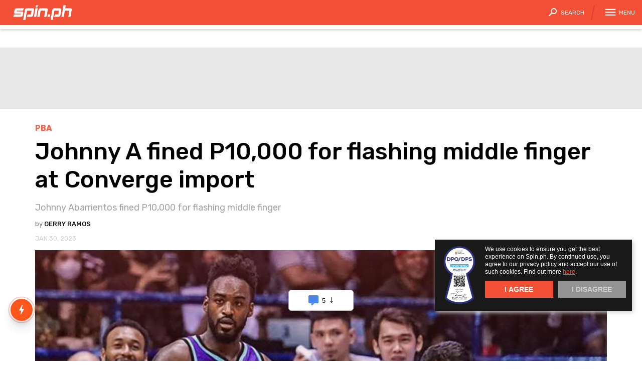

--- FILE ---
content_type: text/html; charset=UTF-8
request_url: https://www.spin.ph/basketball/pba/johnny-a-fined-p10-000-for-flashing-middle-finger-at-converge-import-a793-20230130?ref=article_tag
body_size: 64327
content:
<!DOCTYPE html>
<html lang="en">
<head>
    <title>Johnny A fined P10Kfor obscene gesture at Converge import</title>
    <meta name="description" content="Johnny A fined P10,000 for flashing middle finger at Converge import"/>
<meta name="keywords" content="johnny abarrientos, middle finger, obscene gesture, magnolia hotshots, jamaal franklin, converge, pba gopvernors cup, pba results, pba scores, pba games"/>
<meta property="fb:app_id" content="255307031257465"/>
<meta property="fb:pages" content="221332367969808"/>
<meta property="og:url" content="https://www.spin.ph/basketball/pba/johnny-a-fined-p10-000-for-flashing-middle-finger-at-converge-import-a793-20230130"/>
<meta property="og:title" content="Johnny A fined P10,000 for flashing middle finger at Converge import"/>
<meta property="og:description" content="Johnny Abarrientos fined P10,000 for flashing middle finger"/>
<meta property="og:type" content="article"/>
<meta property="og:site_name" content="Spin.ph"/>
<meta property="og:image" content="http://contents.spin.ph/image/resize/image/2023/01/30/johnny-abarrientos-ja-1675057556.webp"/>
<meta property="og:image:secure_url" content="https://contents.spin.ph/image/resize/image/2023/01/30/johnny-abarrientos-ja-1675057556.webp"/>
<meta property="og:image:width" content="1280"/>
<meta property="og:image:height" content="628"/>
<meta name="twitter:card" content="summary_large_image"/>
<meta name="twitter:site" content="@SpinPh"/>
<meta name="twitter:title" content="Johnny A fined P10,000 for flashing middle finger at Converge import"/>
<meta name="twitter:description" content="Johnny Abarrientos fined P10,000 for flashing middle finger"/>
<meta name="twitter:creator" content="@SpinPh"/>
<meta name="twitter:image" content="https://contents.spin.ph/image/resize/image/2023/01/30/johnny-abarrientos-ja-1675057556.webp"/>
<meta name="twitter:domain" content="Spin.ph"/>
<meta name="twitter:img:src" content="sample"/>
<meta name="section tag" content="news"/>
<meta name="article:tags:visible" content="pba governors' cup, willie marcial, pba commissioner, PBA draft, pba player, basketball player pba, pba d league, pba commissioner's cup, basketball coach pba, sports junkie"/>
<meta name="article:syndicated" content=""/>
    <meta property="published_time" content="13:36, 30.01.23" />
<link rel="canonical" href="https://www.spin.ph/basketball/pba/johnny-a-fined-p10-000-for-flashing-middle-finger-at-converge-import-a793-20230130" />


    <link rel="dns-prefetch" href="//sap.summitmedia.com.ph">
<link rel="dns-prefetch" href="//sap.summitmedia-digital.com">
<link rel="dns-prefetch" href="//sat.summitmedia.com.ph">
<link rel="dns-prefetch" href="//id.summitmedia-digital.com">
<link rel="dns-prefetch" href="//www.summitmedia.com.ph">
<link rel="dns-prefetch" href="//www.googletagservices.com">
<link rel="dns-prefetch" href="//www.googletagmanager.com">
<link rel="dns-prefetch" href="//www.gstatic.com">
<link rel="dns-prefetch" href="//www.google.com">
<link rel="dns-prefetch" href="//www.google-analytics.com">
<link rel="dns-prefetch" href="//ajax.googleapis.com">
<link rel="dns-prefetch" href="//tpc.googlesyndication.com">
<link rel="dns-prefetch" href="//www.facebook.com">
<link rel="dns-prefetch" href="//platform.twitter.com">
<link rel="dns-prefetch" href="//b.scorecardresearch.com">

    
        
        <link rel="preload" href="https://www.googletagservices.com/tag/js/gpt.js" as="script">
    
    <meta charset="UTF-8">

    <meta name="google-site-verification" content="DNyG9hy5kRAYiExxO90uaAepFCQQ_MyNa9CcXYKb2Rg" />
    <meta name="HandheldFriendly" content="True">
    <meta name="MobileOptimized" content="320">
    <meta name="viewport" content="width=device-width, initial-scale=1.0, minimal-ui">
    <link rel="alternate" type="application/rss+xml" title="SPIN.ph RSS Feed" href="https://www.spin.ph/feed/rss1" />

    <meta http-equiv="Content-Security-Policy" content="upgrade-insecure-requests">

    
    <link rel="shortcut icon" href="/images/favicon/favicon.ico" type="image/x-icon">
<link rel="icon" href="/images/favicon/favicon.ico" type="image/x-icon">

<link rel="apple-touch-icon" sizes="57x57" href="/images/favicon/apple-icon-57x57.png">
<link rel="apple-touch-icon" sizes="60x60" href="/images/favicon/apple-icon-60x60.png">
<link rel="apple-touch-icon" sizes="72x72" href="/images/favicon/apple-icon-72x72.png">
<link rel="apple-touch-icon" sizes="76x76" href="/images/favicon/apple-icon-76x76.png">
<link rel="apple-touch-icon" sizes="114x114" href="/images/favicon/apple-icon-114x114.png">
<link rel="apple-touch-icon" sizes="120x120" href="/images/favicon/apple-icon-120x120.png">
<link rel="apple-touch-icon" sizes="144x144" href="/images/favicon/apple-icon-144x144.png">
<link rel="apple-touch-icon" sizes="152x152" href="/images/favicon/apple-icon-152x152.png">
<link rel="apple-touch-icon" sizes="180x180" href="/images/favicon/apple-icon-180x180.png">

    <style>
                    @import url("https://fonts.googleapis.com/css?family=Rubik:300, 400, 500, 700&display=swap");html, body, div, span, applet, object, iframe, h1, h2, h3, h4, h5, h6, p, blockquote, pre, a, abbr, acronym, address, big, cite, code, del, dfn, em, img, ins, kbd, q, s, samp, small, strike, strong, sub, sup, tt, var, b, u, i, center, dl, dt, dd, ol, ul, li, fieldset, form, label, legend, table, caption, tbody, tfoot, thead, tr, th, td, article, aside, canvas, details, embed, figure, figcaption, footer, header, hgroup, menu, nav, output, ruby, section, summary, time, mark, audio, video {margin: 0;padding: 0;border: 0;font: inherit;font-size: 100%;vertical-align: baseline;}html {line-height: 1;}ol, ul {list-style: none;}table {border-collapse: collapse;border-spacing: 0;}caption, th, td {text-align: left;font-weight: normal;vertical-align: middle;}q, blockquote {quotes: none;}q:before, q:after, blockquote:before, blockquote:after {content: "";content: none;}a img {border: none;}article, aside, details, figcaption, figure, footer, header, hgroup, main, menu, nav, section, summary {display: block;}.feed-item .ch a, .artl__head .ch a, .lbl--4, .feed--ft .feed-item--hero.is-dark .ch a, .feed--ft .feed-item--hero.has-list .ch a {color: #f35035;}.nav, .feed--ft .feed-item--hero .ch a {background-color: #f35035;}.btn.btn--shre:hover {fill: #f35035;}.artl__head .ch a, .gc-nav__item input:checked+label, .gc-nav__item input:checked+label:hover {color: #f46249;}.feed-item .ch a:hover, .artl__head .ch a:hover, .lbl--dark {color: #f5735d;}.b-menu__item a, .nav__qlnk a {color: #fab9ae;}.s-dlg__info p {color: #feeeeb;}.feed-item--ntve .ch a {color: #ffe55e;}.feed-gc__ss .feed-gc-item .game-dtls__cta:hover {background-color: #ffe55e;}.feed-item--ntve .ch a:hover {color: #ffea7e;}.scr__ctnr--def .feed--3 .scr-item .rcap a {color: #ffed8e;}.scr__ctnr--def .feed--3 .scr-item .rcap .card__fig svg {fill: #ffed8e;}.nav__life-ctnr .nav__logo-idtr a, .nav__life-ctnr--2 .nav__logo-idtr a {color: #191919;}.scr__ctgr .lgue .lgue-name a:hover, .lgue-addBg a, .feed-gc__ss .feed-gc-item, .feed-gc__stnd .feed-gc-item {background-color: #191919;}.ad .row-item .lbl--2, .feed-gc__stnd .feed-gc-item--lbl .dvxn {color: #303030;}.scr, .scr .scr-nav span a {background-color: #303030;}.scr .scr-nav span:hover svg, .ad .row-item span a svg {fill: #303030;}.feed-gc__ss .feed-gc-item .game-dtls__lbl--2 {background-color: #474747;}.feed-item .byln a:hover, .feed--ft .feed-item--hero .byln a:hover, .artl__head .card__body .byln a:hover, .scr .scr-nav span:hover a, .scr__ctgr .lgue .lgue-name a, .scr__ctnr--def .feed--3 .scr-item .scr-team--1 .team-sep, .scr__ctnr--def .feed--3 .scr-item .game-dtls .game-vnue, .scr__ctnr--empt .feed--3 .scr-item .scr-lbl, .gc-stdg-ctnr .gc-slct-ctnr .gc-stdg-slct .game-slct, .gc-plof-ctnr .gc-plof .gc-rnd-ctnr .gc-rnd .gc-game .gc-teams .gc-team__empt .gc-stdgs, .gc-plof-ctnr .gc-plof .gc-rnd-ctnr .gc-rnd .gc-game .gc-teams .gc-team__empt .gc-name .card .card__body {color: #5e5e5e;}.scr .scr-nav span:hover a, .scr .scr-nav span:hover svg, .gc-plof-ctnr .gc-plof .gc-rnd-ctnr .gc-rnd .gc-game .gc-teams .gc-team__empt .gc-name .card .card__fig, .gc-plof-ctnr .gc-plof .gc-rnd-ctnr .chmp--full .gc-teams .gc-team .gc-name .card .card__fig {background-color: #5e5e5e;}.btn.btn--shre, .scr .scr-nav span a svg {fill: #5e5e5e;}.feed-item .byln, .feed--ft .feed-item--hero .byln, .artl__head .card__body .byln, .lbl--link a:hover, .feed-gc__ss .feed-gc-item .game-dtls__lbl--4 {color: #757575;}.gc-map .gc-btn, .gc-plof-ctnr--pba .gc-plof .gc-rnd-ctnr .gc-rnd .gc-game--empty .gc-name .card__fig, .gc-plof-ctnr--f4 .gc-plof .gc-rnd-ctnr .gc-rnd .gc-game--empty .gc-name .card__fig {background-color: #757575;}.gc-ss-head .card__fig .icon {fill: #757575;}.artl__head .shre__count .artl-ovly__count--1 {color: #8c8c8c;}.gc-plof-ctnr .gc-plof .gc-rnd-ctnr .gc-rnd .gc-game {background-color: #8c8c8c;}.sns__btn a {fill: #8c8c8c;}.feed-item .blrb, .lbl--3, .artl__head .shre__count .artl-ovly__count--2, .scr__ctnr--def .feed--3 .scr-item .game-dtls .game-date, .feed-gc__ss .feed-gc-item .game-dtls__lbl--3, .feed-gc__stnd .feed-gc-item--lbl .wins, .feed-gc__stnd .feed-gc-item--lbl .loss, .gc-ss-head .card__body {color: #a3a3a3;}.ad .lgue-addBg a, .ad .scr-nav span a {background-color: #a3a3a3;}.icon__dflt {fill: #a3a3a3;}.lbl--1, .lbl--1 a, .lbl--link, .lbl--2, .sns__lbl, .scr__head .lbl--2, .scr__ctnr--def .feed--3 .scr-item .team-nme, .scr__ctnr--def .feed--3 .scr-item .team-sc, .feed-gc__ss .feed-gc-item .game-dtls__lbl--1, .feed-gc__ss .feed-gc-item .game-dtls__lbl--2, .feed-gc__ss .feed-gc-item .error-ctnr__lbl-1, .gc-nav__item input:hover+label {color: #bababa;}.ad .scr-nav span:hover a, .ad .scr-nav span:hover svg, .feed-gc__ss .feed-gc-item .error-ctnr__lbl-2 {background-color: #bababa;}.icon--acrd2, .scr__head .row-edge .row-item svg {fill: #bababa;}.feed-item .date, .feed-item--ntve .stmp, .feed--ft .stmp, .artl__head .card__body .stmp, .feed-gc__ss .feed-gc-item .team .score, .gc-nav {color: #d1d1d1;}.gc-plof-ctnr .gc-plof .gc-rnd-ctnr .empt .card .card__fig {background-color: #d1d1d1;}.gc-lbl-ctnr .trpy svg {fill: #d1d1d1;}.feed-gc__stnd .feed-gc-item .rank {color: #e8e8e8;}.ad--1, .feed-gc__ss .feed-gc-item--empty {background-color: #f4f4f4;}.icon__wrng {fill: #e53b3b;}.icon__chck {fill: #28a826;}.nav__qlnk a:hover, .nav__btn, .nav__life-ctnr .nav__esport-logo a, .nav__life-ctnr .nav__life-logo a, .nav__life-ctnr .nav__sprt-logo a, .feed--ft .feed-item--hero .ch a, .scr__ctgr .lgue .lgue-name a:hover, .gc-map--stpl .gc-btn--cnct, .gc-map .gc-btn, .gc-plof-ctnr--sl .gc-plof .gc-cnct, .gc-plof-ctnr .gc-plof .gc-rnd-ctnr .gc-rnd .gc-game, .feed-gc__ss .feed-gc-item .error-ctnr__lbl-2, .feed-gc__stnd .feed-gc-item .score {color: #fff;}.btn.btn--shre, .wrap__main, .feed--ft .feed-item--hero.has-list .ch a, .feed--ft .feed-item--hero .card__body, .scr__ctnr--def .feed--3 .scr-item .team-nme .card .card__fig, .gc-plof-ctnr .card__fig, .gc-plof-ctnr--sl .gc-plof .gc-rnd-ctnr .gc-rnd .gc-name .card__fig, .gc-plof-ctnr .gc-plof .gc-rnd-ctnr .chmp--full .gc-teams .gc-team .gc-name .card .card__fig, .feed-gc__ss .feed-gc-item .team .card__fig, .feed-gc__stnd .feed-gc-item .card__fig, .cal-box--ss, .cal-box--sb, .gc-calendar-dim {background-color: #fff;}.nav__btn, .nav__logo svg, .nav__life-ctnr .nav__esport-logo svg, .nav__life-ctnr .nav__life-logo svg, .nav__life-ctnr .nav__sprt-logo svg, .artl__head .shre .btn--fb, .artl__head .shre .btn--tw, .artl__head .shre .btn--vbr, .artl__head .shre .btn--msgr, .artl__head .shre .btn--cmmnt, .gc-map svg {fill: #fff;}.feed-item .byln a, .feed--ft .feed-item--hero .byln a, .artl__head .card__body .byln a, .feed--ft .ttle a, .feed-gc__ss .feed-gc-item .game-dtls__cta a {color: #191919;}.feed--ft .feed-item--hero.is-dark .ch a {background-color: #191919;}.feed--ft .feed-item--hero .ch.ch--life a {color: #d2bc2f;}.feed-item--ntve .card__fig:after {background: rgba(25, 25, 25, 0);background: -webkit-linear-gradient(legacy-direction(to bottom), rgba(25, 25, 25, 0) 0%, rgba(25, 25, 25, 0) 60%, #f35035 120%);background: linear-gradient(to bottom, rgba(25, 25, 25, 0) 0%, rgba(25, 25, 25, 0) 60%, #f35035 120%);background: -webkit-linear-gradient(to bottom, rgba(25, 25, 25, 0) 0%, rgba(25, 25, 25, 0) 60%, #f35035 120%);opacity: 0.8;}.feed--ft .feed-item .card__fig .feed-img:after, .artl__head .card__fig:after {background: rgba(25, 25, 25, 0);background: -webkit-linear-gradient(legacy-direction(to top), rgba(25, 25, 25, 0) 0%, rgba(25, 25, 25, 0) 50%, #f35035 250%);background: linear-gradient(to top, rgba(25, 25, 25, 0) 0%, rgba(25, 25, 25, 0) 50%, #f35035 250%);background: -webkit-linear-gradient(to top, rgba(25, 25, 25, 0) 0%, rgba(25, 25, 25, 0) 50%, #f35035 250%);}.ad--1 {box-shadow: 0px 1px 0px #e2e2e2, 0px -1px 0px #e2e2e2;}@font-face {font-family: 'Bebas Neue';src: url("images/BebasNeue.otf") format("opentype");font-style: normal;font-weight: 300;}.nav__life-ctnr .nav__logo-idtr a, .nav__life-ctnr--2 .nav__logo-idtr a, .feed-item .date, .feed-item--ntve .stmp, .feed--ft .stmp, .artl__head .card__body .stmp, .nav__life-ctnr .nav__esport-logo a, .nav__life-ctnr .nav__life-logo a, .nav__life-ctnr .nav__sprt-logo a, .scr__head .btn--view, .scr__ctnr--def .feed--3 .scr-item .rcap a, .feed--ft .feed-item--hero .feed__list .ch a, .feed--ft .feed-item--hero .feed__list .stmp, .scr__ctnr--def .feed--3 .scr-item .scr-team--1 .team-sep, .scr__ctnr--def .feed--3 .scr-item .game-dtls .game-date, .gc-plof-ctnr .gc-plof .gc-rnd-ctnr .gc-rnd .gc-game .gc-chmp .card .card__body, .feed-gc__ss .feed-gc-item .game-dtls__cta, .feed-item .byln, .feed--ft .feed-item--hero .byln, .artl__head .card__body .byln, .lbl--2, .b-menu__item a, .b-menu__sub1 a, .nav__qlnk a, .nav__btn .card__body, .nav__btn, .nav__life-ctnr--2 .nav__life-logo a, .sns__lbl, .c-topw__body .name, .feed--ft .feed-item--hero .stmp, .artl__head .shre__count .artl-ovly__count--2, .scr__ctnr--def .feed--3 .scr-item .scr-team, .scr__ctnr--def .feed--3 .scr-item .team-nme, .gc-plof-ctnr .gc-plof .gc-rnd-ctnr .gc-rnd .gc-game .gc-teams .gc-team__empt .gc-name .card .card__body, .gc-plof-ctnr .gc-plof .gc-rnd-ctnr .gc-rnd .gc-game .gc-teams .gc-team .gc-name .card .card__body, .feed-gc__ss .feed-gc-item .game-dtls__lbl--2, .feed-gc__ss .feed-gc-item .error-ctnr__lbl-2, .feed-item .ch, .feed-item .ch--life, .ch-life, .scr__ctnr--def .feed--3 .scr-item .game-dtls .game-vnue, .feed-gc__ss .feed-gc-item .game-dtls__lbl--4, .lbl--4, .feed--ft .ttle, .feed--ft .feed-item--hero .feed__list .ttle, .feed--ft .feed-item--hero.has-list .feed__list .ttle, .scr__ctgr .lgue .lgue-name a, .scr__ctnr--empt .feed--3 .scr-item .scr-lbl, .lgue-addBg a, .ad .lgue-addBg a, .gc-plof-ctnr .gc-plof .gc-rnd-ctnr .gc-rnd .gc-game .gc-chmp .gc-chmp-name .card__body, .feed-gc__ss .feed-gc-item .game-dtls__lbl--1, .feed-gc__ss .feed-gc-item .game-dtls__lbl--3, .s-dlg__info p, .s-dlg .b-btn.b-btn--3, .lbl--srch, .c-topw__tble ul li label, .c-topw__tble ul li .text, .c-topw__sect .c-topw__body a, .c-topw__body .lnme, .feed--ft .feed-item--hero .ch, .artl__head .ch, .scr__ctnr--def .feed--3 .scr-item .team-sc, .gc-stdg-ctnr .gc-slct-ctnr .gc-stdg-slct .game-slct, .gc-plof-ctnr .gc-plof .gc-rnd-ctnr .gc-rnd .gc-seed, .gc-plof-ctnr .gc-plof .gc-rnd-ctnr .gc-rnd .gc-game .gc-teams .gc-team .gc-itm1--bg .gc-name .card__body, .feed-gc__stnd .feed-gc-item .rank, .gc-ss-head .card__body, .lbl--3, .c-topw__info, .gc-nav, .c-topw__lbl, .feed--ft .feed-item--hero .feed__list .lbl--2, .gc-plof-ctnr .gc-plof .gc-rnd-ctnr .gc-rnd .gc-game--row .gc-teams .gc-team .gc-stdgs, .gc-plof-ctnr .gc-plof .gc-rnd-ctnr .empt .card .card__body, .lbl--mid, .lbl--1.is-md, .lbl--link, .artl__head .shre__count .artl-ovly__count--1, .lbl--1, .feed-gc__stnd .feed-gc-item .score, .feed-gc__ss .feed-gc-item .error-ctnr__lbl-1, .c-topw__head .c-topw__name, .feed--ft .feed-item--hero.has-list .ttle, .feed--ft .feed-item--hero .ttle, .artl__head .ttle, .feed-gc__ss .feed-gc-item .team .score, .lbl--dark, .card__fig, .card__body, .cookie-dialog, .scr, .scr__ctgr .lgue .lgue-name, .scr__ctnr--def .scr-team, .scr__ctnr--def .scr-team .team-sc, .scr__ctnr--def .feed--3 .scr-item, .scr__ctnr--def .feed--3 .scr-item .scr-game, .scr__ctnr--def .feed--3 .scr-item .scr-team--1 .team-sc, .scr__ctnr--def .feed--3 .scr-item .game-dtls {font-family: "Rubik", Arial, sans-serif;}.cookie-dialog__text, .cookie-dialog__text a, .cookie-dialog__btn {font-family: -apple-system, BlinkMacSystemFont, "Segoe UI", Roboto, Helvetica, Arial, sans-serif;}.nav__life-ctnr .nav__logo-idtr a, .nav__life-ctnr--2 .nav__logo-idtr a {font-size: .5625rem;line-height: 1.5em;}.feed-item .date, .feed-item--ntve .stmp, .feed--ft .stmp, .artl__head .card__body .stmp {font-size: .6rem;line-height: 1.4em;}.nav__life-ctnr .nav__esport-logo a, .nav__life-ctnr .nav__life-logo a, .nav__life-ctnr .nav__sprt-logo a, .scr__head .btn--view, .scr__ctnr--def .feed--3 .scr-item .rcap a {font-size: .625rem;line-height: 1.4em;}.feed--ft .feed-item--hero .feed__list .ch a, .feed--ft .feed-item--hero .feed__list .stmp, .scr__ctnr--def .feed--3 .scr-item .scr-team--1 .team-sep, .scr__ctnr--def .feed--3 .scr-item .game-dtls .game-date, .gc-plof-ctnr .gc-plof .gc-rnd-ctnr .gc-rnd .gc-game .gc-chmp .card .card__body, .feed-gc__ss .feed-gc-item .game-dtls__cta {font-size: .6875rem;line-height: 1.25em;}.feed-item .byln, .feed--ft .feed-item--hero .byln, .artl__head .card__body .byln, .lbl--2, .b-menu__item a, .b-menu__sub1 a, .nav__qlnk a, .nav__btn .card__body, .nav__btn, .nav__life-ctnr--2 .nav__life-logo a, .sns__lbl, .c-topw__body .name, .feed--ft .feed-item--hero .stmp, .artl__head .shre__count .artl-ovly__count--2, .scr__ctnr--def .feed--3 .scr-item .scr-team, .scr__ctnr--def .feed--3 .scr-item .team-nme, .gc-plof-ctnr .gc-plof .gc-rnd-ctnr .gc-rnd .gc-game .gc-teams .gc-team__empt .gc-name .card .card__body, .gc-plof-ctnr .gc-plof .gc-rnd-ctnr .gc-rnd .gc-game .gc-teams .gc-team .gc-name .card .card__body, .feed-gc__ss .feed-gc-item .game-dtls__lbl--2, .feed-gc__ss .feed-gc-item .error-ctnr__lbl-2 {font-size: .75rem;line-height: 1.45em;}.feed-item .ch, .feed-item .ch--life, .ch-life, .artl__head .card__body .byln, .artl__head .card__body .stmp, .scr__ctnr--def .feed--3 .scr-item .game-dtls .game-vnue, .feed-gc__ss .feed-gc-item .game-dtls__lbl--4 {font-size: .8rem;line-height: 1.4em;}.lbl--4, .feed--ft .ttle, .feed--ft .feed-item--hero .feed__list .ttle, .feed--ft .feed-item--hero.has-list .feed__list .ttle, .scr__ctgr .lgue .lgue-name a, .scr__ctnr--empt .feed--3 .scr-item .scr-lbl, .lgue-addBg a, .ad .lgue-addBg a, .gc-plof-ctnr .gc-plof .gc-rnd-ctnr .gc-rnd .gc-game .gc-chmp .gc-chmp-name .card__body, .feed-gc__ss .feed-gc-item .game-dtls__lbl--1, .feed-gc__ss .feed-gc-item .game-dtls__lbl--3, .s-dlg__info p, .s-dlg .b-btn.b-btn--3 {font-size: .875rem;line-height: 1.4em;}.lbl--srch, .sns__lbl, .c-topw__tble ul li label, .c-topw__tble ul li .text, .c-topw__sect .c-topw__body a, .c-topw__body .lnme, .feed--ft .feed-item--hero .ch, .artl__head .ch, .scr__ctnr--def .feed--3 .scr-item .team-sc, .gc-stdg-ctnr .gc-slct-ctnr .gc-stdg-slct .game-slct, .gc-plof-ctnr .gc-plof .gc-rnd-ctnr .gc-rnd .gc-seed, .gc-plof-ctnr .gc-plof .gc-rnd-ctnr .gc-rnd .gc-game .gc-teams .gc-team .gc-itm1--bg .gc-name .card__body, .feed-gc__stnd .feed-gc-item .rank, .gc-ss-head .card__body {font-size: 1rem;line-height: 1.3em;}.lbl--3, .c-topw__info, .gc-nav {font-size: 1.125rem;line-height: 1.3em;}.lbl--srch, .c-topw__lbl, .feed--ft .feed-item--hero .feed__list .lbl--2, .gc-plof-ctnr .gc-plof .gc-rnd-ctnr .gc-rnd .gc-game--row .gc-teams .gc-team .gc-stdgs, .gc-plof-ctnr .gc-plof .gc-rnd-ctnr .empt .card .card__body {font-size: 1.25rem;line-height: 1.25em;}.lbl--mid {font-size: 1.375rem;line-height: 1.3em;}.lbl--1.is-md, .lbl--link, .nav__life-ctnr .nav__esport-logo a, .nav__life-ctnr .nav__life-logo a, .nav__life-ctnr .nav__sprt-logo a {font-size: 1.5rem;line-height: 1.20em;}.artl__head .shre__count .artl-ovly__count--1 {font-size: 1.625rem;line-height: 1.15em;}.lbl--1, .feed-gc__stnd .feed-gc-item .score {font-size: 1.75rem;line-height: 1.2em;}.feed-gc__ss .feed-gc-item .error-ctnr__lbl-1 {font-size: 1.875rem;line-height: 1.15em;}.c-topw__head .c-topw__name {font-size: 2rem;line-height: 1.2em;}.feed--ft .feed-item--hero.has-list .ttle {font-size: 2.25rem;line-height: 1.4em;}.feed--ft .feed-item--hero .ttle {font-size: 2.8125rem;line-height: 1.3em;}.artl__head .ttle, .feed-gc__ss .feed-gc-item .team .score {font-size: 2.9375rem;line-height: 1.2em;}.lbl--dark {font-size: 6rem;line-height: 1em;}.blrb--3, .feed-gc__stnd .feed-gc-item--lbl .dvxn, .feed-gc__stnd .feed-gc-item--lbl .wins, .feed-gc__stnd .feed-gc-item--lbl .loss {font-family: "Rubik", Arial, sans-serif !important;font-size: 1rem !important;line-height: 1.7em !important;}.dpo-dps-seal {width: 63px;float: left;padding-right: 20px;padding-left: 5px;height: 118px;}.dpo-dps-seal-nav {clear: both;letter-spacing: .5px;padding: 20px 35px;}.dpo-dps-badge {width: 70px;height: 132px;float: left;padding-right: 15px;}.dpo-dps-header {font-family: 'Rubik';font-size: 14px;color: #191919;font-weight: 600;line-height: 16.59px;padding-bottom: 5px;}.dpo-dps-p {font-family: 'Rubik';font-size: 14px;color: #1F1F1F;font-weight: 400;line-height: 20px;}.c-topw__blrb {font-family: "Rubik", Arial, sans-serif !important;font-size: 0.875rem !important;line-height: 1.3em !important;}.c-topw__blrb {font-family: "Rubik", Arial, sans-serif !important;font-size: 0.875rem !important;line-height: 1.4em !important;}.feed-item .blrb {font-family: "Rubik", Arial, sans-serif !important;font-size: 0.875rem !important;line-height: 1em !important;}.blrb--2 {font-family: "Rubik", Arial, sans-serif !important;font-size: 1rem !important;line-height: 1.4em !important;}.cookie-dialog__text, .cookie-dialog__text a {font-size: .75rem;line-height: 1.33em;}.cookie-dialog__btn {font-size: 0.875rem;line-height: 1.3em;}.lbl--mid {letter-spacing: .2em;}.feed-item .blrb, .feed-item--ntve .blrb, .nav__life-ctnr .nav__esport-logo a, .nav__life-ctnr .nav__life-logo a, .nav__life-ctnr .nav__sprt-logo a, .nav__life-ctnr--2 .nav__life-logo a, .scr__head .btn--view, .scr__ctnr--def .feed--3 .scr-item .team-nme, .scr__ctnr--def .feed--3 .scr-item .team-sc, .scr__ctnr--def .feed--3 .scr-item .rcap a {font-weight: 300;}.nav__btn .card__body, .feed-gc__ss .feed-gc-item .game-dtls__lbl--3, .feed-gc__stnd .feed-gc-item--lbl .wins, .feed-gc__stnd .feed-gc-item--lbl .loss, .nav__life-ctnr--2 .nav__life-logo a, .c-topw__tble ul li .text, .c-topw__blrb, .c-topw__body .name, .c-topw__body .lnme, .gc-plof-ctnr .gc-plof .gc-rnd-ctnr .chmp--full .gc-teams .gc-team .gc-name .card .card__body {font-weight: 400;}strong, .feed-item .ch, .feed-item .ch--life, .ch-life, .feed-item .byln a, .feed--ft .feed-item--hero .byln a, .artl__head .card__body .byln a, .artl__head .ch, .lbl--1, .lbl--link, .lbl--2, .lbl--4, .lbl--3, .lbl--srch, .nav__qlnk a, .sns__lbl, .feed--ft .ttle, .feed--ft .feed-item--hero .ch a, .artl__head .ttle, .feed-gc__ss .feed-gc-item .team .score, .feed-gc__ss .feed-gc-item .game-dtls__lbl--1, .feed-gc__ss .feed-gc-item .game-dtls__lbl--2, .feed-gc__ss .feed-gc-item .game-dtls__lbl--4, .feed-gc__ss .feed-gc-item .game-dtls__cta a, .feed-gc__ss .feed-gc-item .error-ctnr__lbl-1, .feed-gc__ss .feed-gc-item .error-ctnr__lbl-2, .feed-gc__stnd .feed-gc-item--lbl .dvxn, .feed-gc__stnd .feed-gc-item .rank, .feed-gc__stnd .feed-gc-item .score, .gc-nav, .feed-item--ntve .ch, .b-menu__item a, .b-menu__sub1 a, .nav__life-ctnr .nav__logo-idtr a, .nav__life-ctnr--2 .nav__logo-idtr a, .scr__ctgr .lgue .lgue-name a, .scr__ctnr--def .feed--3 .scr-item .scr-team--1 .team-sep, .scr__ctnr--def .feed--3 .scr-item .game-dtls .game-vnue, .scr__ctnr--def .feed--3 .scr-item .game-dtls .game-date, .scr__ctnr--empt .feed--3 .scr-item .scr-lbl, .lgue-addBg a, .ad .lgue-addBg a, .gc-plof-ctnr .gc-plof .gc-rnd-ctnr .gc-rnd .gc-game .gc-teams .gc-team .gc-name .card .card__body, .gc-plof-ctnr .gc-plof .gc-rnd-ctnr .gc-rnd .gc-game .gc-teams .gc-team .gc-itm1--bg .gc-name .card__body, .gc-plof-ctnr .gc-plof .gc-rnd-ctnr .empt .card .card__body {font-weight: 500;}.lbl--dark, .nav__btn {font-weight: 600;}.c-topw__head .c-topw__name, .c-topw__tble ul li label, .c-topw__lbl, .cookie-dialog__btn, .gc-plof-ctnr .gc-plof .gc-rnd-ctnr .gc-rnd .gc-game .gc-teams .gc-team__empt .gc-stdgs, .gc-plof-ctnr .gc-plof .gc-rnd-ctnr .gc-rnd .gc-game .gc-teams .gc-team__empt .gc-name .card .card__body, .s-dlg__info p, .s-dlg .b-btn.b-btn--3 {font-weight: 700;}em {font-style: italic;}.feed-item .ch, .feed-item--ntve .ch, .feed-item .ch--life, .ch-life, .feed-item .date, .feed-item--ntve .stmp, .feed--ft .stmp, .artl__head .card__body .stmp, .artl__head .ch, .lbl--2, .lbl--4, .b-menu__item, .b-menu__item a, .b-menu__sub1 a, .nav__qlnk a, .c-topw__tble ul li label, .c-topw__lbl, .cookie-dialog__btn, .scr__ctnr--def .feed--3 .scr-item .game-dtls .game-date, .scr__ctnr--empt .feed--3 .scr-item .scr-lbl, .gc-plof-ctnr .gc-plof .gc-rnd-ctnr .gc-rnd .gc-game .gc-teams .gc-team__empt .gc-name .card .card__body, .gc-plof-ctnr .gc-plof .gc-rnd-ctnr .gc-rnd .gc-game .gc-teams .gc-team .gc-name .card .card__body, .gc-plof-ctnr .gc-plof .gc-rnd-ctnr .gc-rnd .gc-game .gc-teams .gc-team .gc-itm1--bg .gc-name .card__body, .gc-plof-ctnr .gc-plof .gc-rnd-ctnr .empt .card .card__body, .gc-plof-ctnr .gc-plof .gc-rnd-ctnr .chmp--full .gc-teams .gc-team .gc-name .card .card__body, .s-dlg .b-btn.b-btn--3 {text-transform: uppercase;}.feed-item .ch a, .feed-item--ntve .ch a, .feed-item .ch--life a, .ch-life a, .feed-item .byln a, .feed--ft .feed-item--hero .byln a, .artl__head .card__body .byln a, .artl__head .ch a, .btn, .lbl--1 a, .lbl--link a, .b-menu__item a, .nav__qlnk a, .c-topw__sect .c-topw__body a, .c-topw__body .name, .c-topw__body .lnme, .artl__head .ch, .s-dlg .b-btn.b-btn--3, .s-dlg.is-spin .s-dlg__img {text-decoration: none;}.feed-item .byln a, .feed--ft .feed-item--hero .byln a, .artl__head .card__body .byln a, .lbl--1, .lbl--3, .nav__btn .card__body, .nav__life-ctnr .nav__esport-logo a, .nav__life-ctnr .nav__life-logo a, .nav__life-ctnr .nav__sprt-logo a, .nav__life-ctnr--2 .nav__life-logo a, .sns__lbl, .feed-gc__ss .feed-gc-item .game-dtls__lbl--2, .feed-gc__ss .feed-gc-item .game-dtls__cta a, .feed-gc__ss .feed-gc-item .error-ctnr__lbl-2, .gc-nav {text-transform: uppercase;}.b-menu__item, .b-menu__item a {-moz-transition: -moz-transform .33s cubic-bezier(0.4, 0, 1, 1);-o-transition: -o-transform .33s cubic-bezier(0.4, 0, 1, 1);-webkit-transition: -webkit-transform .33s cubic-bezier(0.4, 0, 1, 1);transition: transform .33s cubic-bezier(0.4, 0, 1, 1);}.btn {-moz-transition: background .3s;-o-transition: background .3s;-webkit-transition: background .3s;transition: background .3s;}.wrap__item {-moz-transition: all .4s ease-out;-o-transition: all .4s ease-out;-webkit-transition: all .4s ease-out;transition: all .4s ease-out;}.feed-item .card__fig {-moz-transition: opacity .3s;-o-transition: opacity .3s;-webkit-transition: opacity .3s;transition: opacity .3s;opacity: 1;}.feed-item .card__fig:hover, .feed-item .card__fig:focus, .feed-item .card__fig:active {opacity: 0.9;}.nav__btn {-moz-transform: perspective(1px) translateZ(0%);-ms-transform: perspective(1px) translateZ(0%);-webkit-transform: perspective(1px) translateZ(0%);transform: perspective(1px) translateZ(0%);-moz-transform: scale(1, 1);-ms-transform: scale(1, 1);-webkit-transform: scale(1, 1);transform: scale(1, 1);-moz-transition: -moz-transform .075s cubic-bezier(0.4, 0, 0.6, 1);-o-transition: -o-transform .075s cubic-bezier(0.4, 0, 0.6, 1);-webkit-transition: -webkit-transform .075s cubic-bezier(0.4, 0, 0.6, 1);transition: transform .075s cubic-bezier(0.4, 0, 0.6, 1);}.icon--acrd, .icon--acrd2 {-moz-transform: scale(1, 1);-ms-transform: scale(1, 1);-webkit-transform: scale(1, 1);transform: scale(1, 1);-moz-transition: -moz-transform .22s cubic-bezier(0.4, 0, 0.6, 1);-o-transition: -o-transform .22s cubic-bezier(0.4, 0, 0.6, 1);-webkit-transition: -webkit-transform .22s cubic-bezier(0.4, 0, 0.6, 1);transition: transform .22s cubic-bezier(0.4, 0, 0.6, 1);}.icon--acrd:hover, .icon--acrd2:hover {-moz-transform: scale(1.2, 1.2);-ms-transform: scale(1.2, 1.2);-webkit-transform: scale(1.2, 1.2);transform: scale(1.2, 1.2);-moz-transition: -moz-transform .08s cubic-bezier(0.4, 0, 0.6, 1);-o-transition: -o-transform .08s cubic-bezier(0.4, 0, 0.6, 1);-webkit-transition: -webkit-transform .08s cubic-bezier(0.4, 0, 0.6, 1);transition: transform .08s cubic-bezier(0.4, 0, 0.6, 1);}@-moz-keyframes scale1 {0% {-moz-transform: scale(0.2, 0.2);transform: scale(0.2, 0.2);opacity: 0;}100% {-moz-transform: scale(1, 1);transform: scale(1, 1);opacity: 1;}}@-webkit-keyframes scale1 {0% {-webkit-transform: scale(0.2, 0.2);transform: scale(0.2, 0.2);opacity: 0;}100% {-webkit-transform: scale(1, 1);transform: scale(1, 1);opacity: 1;}}@keyframes scale1 {0% {-moz-transform: scale(0.2, 0.2);-ms-transform: scale(0.2, 0.2);-webkit-transform: scale(0.2, 0.2);transform: scale(0.2, 0.2);opacity: 0;}100% {-moz-transform: scale(1, 1);-ms-transform: scale(1, 1);-webkit-transform: scale(1, 1);transform: scale(1, 1);opacity: 1;}}.anim-scale {-webkit-animation-delay: 0s;-webkit-animation-duration: .33s;-webkit-animation-name: scale1;-webkit-animation-fill-mode: forwards;-webkit-animation-direction: forward;-webkit-animation-timing-function: cubic-bezier(0, 1.56, 0.63, 0.91);-webkit-animation-iteration-count: 1;animation-delay: 0s;animation-duration: .33s;animation-name: scale1;animation-fill-mode: forwards;animation-direction: forward;animation-timing-function: cubic-bezier(0, 1.56, 0.63, 0.91);animation-iteration-count: 1;}.scr__ctgr .lgue .lgue-name a:hover, .scr__ctgr .lgue .lgue-brdr a, .lgue-addBg a, .ad .lgue-addBg a, .ad .lgue-brdr a, .gc-nav__item label {-moz-border-radius: 25px;-webkit-border-radius: 25px;border-radius: 25px;}.scr__ctnr--def .feed--3 .scr-item .team-nme .card .card__fig {-moz-border-radius: 5px;-webkit-border-radius: 5px;border-radius: 5px;}.feed-gc__ss .feed-gc-item .team .card__fig, .feed-gc__stnd .feed-gc-item .card__fig {-moz-border-radius: 10px;-webkit-border-radius: 10px;border-radius: 10px;}.btn.btn--shre {-moz-border-radius: 50%;-webkit-border-radius: 50%;border-radius: 50%}.scr .scr-nav span a, .scr__ctnr--def .feed--3 .scr-item .scr-team--1 .team-sep, .feed-gc__ss .feed-gc-item .error-ctnr {-moz-border-radius: 100%;-webkit-border-radius: 100%;border-radius: 100%}.lbl--1, .lbl--link, .lbl--3, .c-topw__body, .artl__head .card__body {text-align: left;}.scr__ctnr--def .feed--3 .scr-item .team-sc, .gc-plof-ctnr .gc-plof .gc-rnd-ctnr .gc-rnd .gc-game .gc-teams .gc-team .gc-stdgs {text-align: right;}.lbl--dark, .lbl--mid, .blrb--2, .blrb--3, .nav__btn, .sns__btn, .ad, .cookie-dialog__btn, .scr__ctnr--def .feed--3 .scr-item .game-dtls .game-vnue, .scr__ctnr--def .feed--3 .scr-item .game-dtls .game-date, .scr__ctnr--empt .feed--3, .gc-plof-ctnr .gc-plof .gc-rnd-ctnr .gc-rnd-lbl, .gc-plof-ctnr .gc-plof .gc-rnd-ctnr .chmp .gc-name, .gc-plof-ctnr .gc-plof .gc-rnd-ctnr .chmp .gc-stdgs, .feed-gc__ss .feed-gc-item .game-dtls, .feed-gc__ss .feed-gc-item .error-ctnr__lbl-1, .feed-gc__ss .feed-gc-item .error-ctnr__lbl-2, .feed-gc__stnd .feed-gc-item .rank {text-align: center;}.nav__pnel--lt, .sns__btn, .gc-swp-ctnr .page {float: left;}.nav__pnel--rt, .wrap__side {float: right;}.wrap__side:after {clear: both;content: " "}.icon--btn, .card__fig, .nav__btn {vertical-align: top;}.sns__site, .sns__btn, .gc-plof-ctnr--sl .gc-plof .gc-cnct, .gc-plof-ctnr .gc-plof .gc-rnd-ctnr .gc-rnd .gc-game {vertical-align: middle;}.margin-auto, .wrap {margin: 0 auto;}.feed--ft .feed-item--hero.is-dark .ch a, .feed--ft .feed-item--hero.has-list .ch a, .scr__ctnr--def .feed--3 .scr-item .game-dtls {padding: 0px;}.nav__btn, .scr__head .btn--view .card__fig, .artl__head {padding-top: 0px;}.gc-lbl-ctnr, .gc-stdg-ctnr {padding-right: 0px;}.nav__btn, .scr__head .btn--view .card__fig {padding-bottom: 0px;}.gc-lbl-ctnr, .gc-stdg-ctnr, .nav__btn {padding-left: 0px;}.nav__life-ctnr .nav__logo-idtr, .nav__life-ctnr--2 .nav__logo-idtr {padding-top: 2px;}.scr__ctnr--def .feed--3 .scr-item .rcap .card__body {padding-right: 2px;}.nav__life-ctnr .nav__logo-idtr, .nav__life-ctnr--2 .nav__logo-idtr {padding-bottom: 2px;}.u-pt-xs {padding-top: 4px;}.nav__life-ctnr .nav__logo-idtr, .nav__life-ctnr--2 .nav__logo-idtr, .u-pr-xs {padding-right: 4px;}.u-pb-xs {padding-bottom: 4px;}.nav__life-ctnr .nav__logo-idtr, .nav__life-ctnr--2 .nav__logo-idtr, .u-pl-xs {padding-left: 4px;}.scr__head .btn--view .card__fig {padding-right: 5px;}.scr__head .btn--view .card__fig {padding-left: 5px;}.nav__logo, .nav__life-ctnr .nav__esport-logo, .nav__life-ctnr .nav__life-logo, .nav__life-ctnr .nav__sprt-logo, .s-dlg__clse {padding: 8px;}.lbl--srch {padding-top: 8px;}.lbl--srch {padding-bottom: 8px;}.b-menu__item .icon {padding-left: 8px;}.btn.btn--shre, .gc-lbl-ctnr .gc-rnd-lbl, .feed-gc__stnd .feed-gc-item .rank, .feed-gc__stnd .feed-gc-item .card__body, .feed-gc__stnd .feed-gc-item .score {padding: 10px;}.scr__head {padding-top: 10px;}.lbl--mid, .scr__head .lbl--2, .feed-gc__stnd .feed-gc-item--lbl .dvxn, .feed-gc__stnd .feed-gc-item .card, .nav__btn {padding-right: 10px;}.scr__head, .gc-nav {padding-bottom: 10px;}.lbl--mid, .scr__head .lbl--2, .feed-gc__stnd .feed-gc-item--lbl .dvxn, .feed-gc__stnd .feed-gc-item .card, .b-menu__sub1 .b-menu__col {padding-left: 10px;}.b-menu__sub1 .b-menu__item, .u-pt-sm {padding-top: 12px;}.u-pr-sm {padding-right: 12px;}.b-menu__sub1 .b-menu__item, .u-pb-sm {padding-bottom: 12px;}.u-pl-sm {padding-left: 12px;}.feed--ft .feed-item--hero .ch a, .gc-plof-ctnr .gc-plof .gc-rnd-ctnr .gc-rnd .gc-game--row {padding: 15px;}.ad__item, .scr__ctnr--def {padding-top: 15px;}.gc-nav__item {padding-right: 15px;}.ad__item, .scr__ctnr--def {padding-bottom: 15px;}.s-dlg__ctnt, .u-pt-md, .u-py-md {padding-top: 16px;}.u-pr-md, .u-px-md {padding-right: 16px;}.s-dlg__ctnt, .u-pb-md, .u-py-md {padding-bottom: 16px;}.u-pl-md, .u-px-md, .s-dlg__ctnt {padding-left: 16px;}.gc-map, .gc-plof-ctnr .gc-plof .gc-rnd-ctnr .gc-rnd-lbl, .gc-plof-ctnr .gc-plof .gc-rnd-ctnr .gc-rnd .gc-game, .feed-gc__ss .feed-gc-item .error-ctnr {padding: 20px;}.gc-lbl-ctnr, .gc-stdg-ctnr, .feed-gc__stnd .feed-gc-item .card {padding-top: 20px;}.ad .scr__ctgr {padding-right: 20px;}.gc-lbl-ctnr, .gc-stdg-ctnr, .feed-gc__stnd .feed-gc-item .card {padding-bottom: 20px;}.ad .scr__ctgr {padding-left: 20px;}.gc-stdg-ctnr .gc-stdg {padding-top: 25px;}.gc-plof-ctnr--f4 .gc-plof .gc-rnd-ctnr .gc-rnd .gc-game {padding-right: 25px;}.gc-stdg-ctnr .gc-stdg {padding-bottom: 25px;}.gc-plof-ctnr--f4 .gc-plof .gc-rnd-ctnr .gc-rnd .gc-game {padding-left: 25px;}.u-pt-lg, .u-py-lg, .wrap, .sec--pt {padding-top: 30px;}.scr__head, .scr__ctnr--def, .scr__ctnr--def .feed--3 .scr-item, .u-pr-lg, .u-px-lg {padding-right: 30px;}.u-pb-lg, .u-py-lg, .sec--pb, .gc-plof-ctnr .gc-plof {padding-bottom: 30px;}.scr__head, .scr__ctnr--def, .scr__ctnr--def .feed--3 .scr-item, .u-pl-lg, .u-px-lg {padding-left: 30px;}.u-pt-xl {padding-top: 50px;}.u-pr-xl, .u-px-xl {padding-right: 50px;}.u-pb-xl {padding-bottom: 50px;}.u-pl-xl, .u-px-xl {padding-left: 50px;}.nav__qlnk, .u-mt-0 {margin-top: 0px;}.nav__life-ctnr .nav__life-logo, .gc-stdg-ctnr .gc-slct-ctnr .gc-stdg-slct:last-child, .gc-plof-ctnr .gc-plof .gc-rnd-ctnr:last-child {margin-right: 0px;}.nav__qlnk, .u-mb-0, .artl__head .shre__count .artl-ovly__count--1, .artl__head .shre__count .artl-ovly__count--2, .gc-plof-ctnr .gc-plof .gc-rnd-ctnr .gc-rnd .gc-game:last-child, .gc-plof-ctnr .gc-plof .gc-rnd-ctnr .gc-rnd .gc-game .gc-teams .gc-team:last-child {margin-bottom: 0px;}.nav__life-ctnr .nav__life-logo {margin-left: 0px;}.u-mt-xs {margin-top: 4px;}.u-mr-xs {margin-right: 4px;}.u-mb-xs {margin-bottom: 4px;}.u-ml-xs {margin-left: 4px;}.cal-box .gc-pnl__item .cal-close {margin: 5px;}.scr__ctnr--def .feed--3 .scr-item .scr-team--1 .team-sep, .gc-lbl-ctnr--pba .gc-rnd-lbl, .gc-plof-ctnr .gc-plof .gc-rnd-ctnr .gc-rnd .gc-game .gc-teams .gc-team .gc-stdgs, .scr__ctnr--def .feed--3 .scr-item .team-sc, .gc-lbl-ctnr .gc-rnd-lbl, .gc-plof-ctnr .gc-plof .gc-rnd-ctnr, .feed-gc__stnd--west {margin-right: 5px;}.lbl--2, .lbl--4, .feed--ft .feed-item--hero .byln, .artl__head .card__body .byln, .scr__ctnr--def .feed--3 .scr-item .scr-team--1 .card__fig, .gc-plof-ctnr .gc-plof .gc-rnd-ctnr .gc-rnd .gc-game, .feed-gc__ss .feed-gc-item .game-dtls__lbl--2 {margin-bottom: 5px;}.scr__ctnr--def .feed--3 .scr-item .scr-team--1 .team-sep, .gc-lbl-ctnr--pba .gc-rnd-lbl, .gc-plof-ctnr .gc-plof .gc-rnd-ctnr .gc-rnd .gc-game .gc-teams .gc-team .gc-stdgs, .feed-gc__stnd--east {margin-left: 5px;}.nav__btn .card__fig {margin-right: 6px;}.scr__ctnr--def .feed--3 .scr-item .scr-team {margin-bottom: 6px;}.u-mt-sm {margin-top: 8px;}.nav__btn:last-child {margin-right: 8px;}.scr__ctnr--def .feed--3 .scr-item .scr-team--1, .gc-lbl-ctnr .gc-rnd-lbl .lbl--rglr, .feed-gc__ss .feed-gc-item .error-ctnr__lbl-1 {margin-bottom: 8px;}.u-ml-sm, .scr__head .btn--view {margin-left: 8px;}.feed-gc__ss .feed-gc-item .team .card, .feed-gc__ss .feed-gc-item .team .score {margin: 10px;}.lbl--dark--sm, .ptrn:after {margin-top: 10px;}.b-menu, .nav__qlnk, .nav__logo, .scr .scr-ctnr--1, .scr__ctnr--def .feed--3 .scr-item .team-nme .card .card__fig, .gc-plof-ctnr .gc-plof .gc-rnd-ctnr .gc-rnd .gc-game .gc-teams .gc-team .gc-name .card__fig, .gc-ss-head .card__body {margin-right: 10px;}.gc-plof-ctnr--pba .gc-plof .gc-rnd-ctnr .gc-rnd .gc-game .gc-teams--vert .gc-team .gc-name .card__fig, .gc-plof-ctnr--f4 .gc-plof .gc-rnd-ctnr .gc-rnd .gc-game .gc-teams--vert .gc-team .gc-name .card__fig, .feed-gc__ss .feed-gc-item, .feed-gc__ss .feed-gc-item .game-dtls__lbl--1, .feed-gc__stnd .feed-gc-item {margin-bottom: 10px;}.b-menu, .nav__qlnk, .nav__logo, .scr .scr-ctnr--1 {margin-left: 10px;}.feed--ft .feed-item--hero .feed__list .lbl--2 {margin-bottom: 14px;}.nav__life-ctnr .nav__sprt-logo, .s-dlg__info .b-icon {margin-right: 15px;}.feed--ft .feed-item, .artl__head .card__body .stmp, .artl__head .ttle, .gc-plof-ctnr .gc-plof .gc-rnd-ctnr .gc-rnd .gc-game .gc-teams .gc-team, .gc-plof-ctnr .gc-plof .gc-rnd-ctnr .gc-rnd .gc-game .gc-teams .gc-team__empt .gc-name .card .card__fig, .gc-plof-ctnr .gc-plof .gc-rnd-ctnr .gc-rnd .gc-game .gc-teams .gc-team .gc-itm1--bg .gc-name .card__body, .gc-plof-ctnr .gc-plof .gc-rnd-ctnr .gc-rnd .gc-game .gc-chmp .icon, .gc-plof-ctnr .gc-plof .gc-rnd-ctnr .gc-rnd .gc-game .gc-chmp .gc-chmp-lbl, .gc-plof-ctnr .gc-plof .gc-rnd-ctnr .gc-rnd .gc-game .gc-chmp .gc-chmp-name .card__fig, .gc-plof-ctnr .gc-plof .gc-rnd-ctnr .chmp--full .gc-teams .gc-team .gc-name .card .card__fig, .gc-plof-ctnr--pba .gc-plof .gc-rnd-ctnr .gc-rnd .gc-game .lbl--frmt {margin-bottom: 15px;}.nav__life-ctnr .nav__sprt-logo {margin-left: 15px;}.u-mt-md {margin-top: 16px;}.u-mr-md {margin-right: 16px;}.u-mb-md {margin-bottom: 16px;}.u-ml-md {margin-left: 16px;}.gc-swp-ctnr {margin: 20px;}.artl__head .shre, .lbl--3, .wrap {margin-top: 20px;}.artl__head .shre, .b-menu__item, .scr__head .btn--view, .gc-lbl-ctnr--f4 .gc-rnd-lbl, .gc-stdg-ctnr .gc-slct-ctnr .gc-stdg-slct, .gc-plof-ctnr--f4 .gc-plof .gc-rnd-ctnr {margin-right: 20px;}.artl__head .shre, .lbl--1, .lbl--link, .lbl--mid, .scr, .scr .scr-nav span, .gc-plof-ctnr .gc-plof .gc-rnd-ctnr .gc-rnd-lbl, .gc-plof-ctnr .gc-plof .gc-rnd-ctnr .gc-rnd-lbl .lbl--rnd, .gc-ss-head {margin-bottom: 20px;}.artl__head .shre {margin-left: 20px;}.gc-ss-head .card {margin-right: 25px;}.gc-ss-head .card {margin-left: 25px;}.u-mt-lg, .artl__head {margin-top: 30px;}.u-mr-lg {margin-right: 30px;}.u-mb-lg, .lbl--3, .blrb--2, .blrb--3, .sns--side, .artl__head {margin-bottom: 30px;}.u-ml-lg {margin-left: 30px;}.feed-gc__ss .feed-gc-item .error-ctnr {margin: 40px;}.gc-calendar-dim {margin-top: 40px;}.sec--mb, .gc-plof-ctnr .gc-plof .gc-rnd-ctnr .gc-rnd .gc-game .gc-chmp {margin-bottom: 40px;}.u-mt-xl {margin-top: 48px;}.u-mr-xl {margin-right: 48px;}.u-ml-xl {margin-left: 48px;}.lbl--srch__rslt, .nav__qlnk, .artl__head .ch, .scr__ctnr--empt .feed--3 {display: inline-block;}.wrap__side:after, .show, .feed-item .card__fig img, .ad, .ad__item, .feed--ft .feed-item .card__fig, .feed--ft .feed-item--hero .ch, .artl__head .card__fig, .artl__head .card__fig img, .artl__head .card__body .byln, .artl__head .card__body .stmp, .scr__ctnr--def .feed--3 .scr-item .team-nme .card .card__fig img, .scr__ctnr--def .feed--3 .scr-item .rcap .card__fig svg, .gc-plof-ctnr .gc-plof .gc-rnd-ctnr .gc-rnd .gc-game .gc-teams .gc-team .gc-name .card__fig img, .gc-plof-ctnr .gc-plof .gc-rnd-ctnr .gc-rnd .gc-game .gc-chmp .card .card__fig img, .s-dlg.is-spin .s-dlg__img img, .s-dlg.is-spin .s-dlg__img picture {display: block;}.hide, .u-hide {display: none;}.overflow-none, .feed-item .card__fig, .ad__item, .c-topw__head .c-topw__covr, .feed--ft .feed-item .card__fig, .cookie-dialog, .artl__head .card__fig, .scr__ctgr, .scr__ctnr--def .feed--3 .scr-item .team-nme .card .card__fig, .scr__ctnr--def .feed--3 .scr-item .rcap .card__fig, .ad .scr-ctnr-img, .ad .scr-ctnr-img .card__fig, .gc-plof-ctnr .gc-plof .gc-rnd-ctnr .gc-rnd .gc-game .gc-teams .gc-team .gc-name .card__fig, .gc-plof-ctnr .gc-plof .gc-rnd-ctnr .gc-rnd .gc-game .gc-chmp .card .card__fig {overflow: hidden;}.hide, .u-hide {display: none;}.pointer-none, .feed-item--ntve .card__fig:after, .feed--ft .feed-item .card__fig .feed-img:after, .feed--ptrn:after, .artl__head .card__fig:after, .scr:after, .gc-stdg-ctnr:before, .gc-stdg-ctnr:after, .gc-plof-ctnr:after, .ptrn:after {pointer-events: none;}.icon--acrd:hover, .icon--acrd2:hover, .btn, .b-menu__item:hover, .nav__btn, .sns__btn a, .cookie-dialog__btn:hover, .s-dlg__clse:hover {cursor: pointer;}.gc-plof-ctnr--pba .gc-plof .gc-rnd-ctnr .gc-rnd .gc-game .gc-teams--vert .gc-team .gc-name .card, .gc-plof-ctnr--f4 .gc-plof .gc-rnd-ctnr .gc-rnd .gc-game .gc-teams--vert .gc-team, .gc-plof-ctnr--f4 .gc-plof .gc-rnd-ctnr .gc-rnd .gc-game .gc-teams--vert .gc-team .gc-name .card, .feed-gc__ss .feed-gc-item .error-ctnr, .feed-gc__stnd, .gc-ss, .b-menu, .b-menu__item, .nav__btn .card, .scr__ctgr, .scr__ctnr--def, .gc-ss__ctnr1, .flex, .btn, .b-menu__sub1, .b-menu__sub1 .b-menu__item a, .nav__btn, .nav__life-ctnr, .nav__life-ctnr .nav__esport-logo, .nav__life-ctnr .nav__life-logo, .nav__life-ctnr .nav__logo-idtr, .nav__life-ctnr .nav__sprt-logo, .nav__life-ctnr--2 .nav__life, .nav__life-ctnr--2 .nav__logo-idtr, .nav__pnel--rt, .sns__site, .c-topw__head .c-topw__prfl, .c-topw__tble ul, .c-topw__sect, .c-topw__scrl, .c-topw__item, .c-topw__fig.is-btn, .c-topw__body, .feed--ft, .feed--ft .feed-item--hero.has-list, .artl__head .shre, .scr, .scr .scr-nav, .scr .scr-nav span a, .scr__head .btn--view .card, .scr__head .row-edge, .scr__head .row-edge .row-item, .scr__head .row-edge .row-item a, .scr .scr-ctnr--2, .scr__ctgr .lgue, .scr__ctnr--def .scr-team, .scr__ctnr--def .feed--3 .scr-item .scr-team, .scr__ctnr--def .feed--3 .scr-item .scr-team--1, .scr__ctnr--def .feed--3 .scr-item .scr-team--1 .card, .scr__ctnr--def .feed--3 .scr-item .team-nme, .scr__ctnr--def .feed--3 .scr-item .team-nme .card, .scr__ctnr--def .feed--3 .scr-item .team-nme .card .card__fig, .scr__ctnr--def .feed--3 .scr-item .rcap .card, .scr__ctnr--def .feed--3 .scr-item .rcap .card__body, .scr__ctnr--def .feed--3 .scr-item .rcap .card__fig, .scr__ctnr--def .feed--3 .scr-item .game-dtls .game-vnue, .scr__ctnr--def .feed--3 .scr-item .game-dtls .game-date, .scr__ctnr--empt, .ad .row-item span a, .ad .scr-ctnr-main, .ad #lgue-right, .gc-map, .gc-map .gc-btn, .gc-map .gc-btn a, .gc-map .gc-btn .blnk, .arrw, .gc-lbl-ctnr, .gc-lbl-ctnr .gc-rnd-lbl, .gc-lbl-ctnr--pba .gc-rnd-lbl, .gc-stdg-ctnr, .gc-stdg-ctnr .gc-stdg-lbl, .gc-stdg-ctnr .gc-stdg, .gc-stdg-ctnr .gc-slct-ctnr, .gc-plof-ctnr, .gc-plof-ctnr--sl, .gc-plof-ctnr--sl .gc-plof .gc-rnd-ctnr, .gc-plof-ctnr--sl .gc-plof .gc-cnct, .gc-plof-ctnr .gc-plof, .gc-plof-ctnr .gc-plof .gc-rnd-ctnr, .gc-plof-ctnr .gc-plof .gc-rnd-ctnr .gc-rnd-lbl, .gc-plof-ctnr .gc-plof .gc-rnd-ctnr .gc-rnd, .gc-plof-ctnr .gc-plof .gc-rnd-ctnr .gc-rnd .gc-game, .gc-plof-ctnr .gc-plof .gc-rnd-ctnr .gc-rnd .gc-game .gc-teams, .gc-plof-ctnr .gc-plof .gc-rnd-ctnr .gc-rnd .gc-game .gc-teams .gc-team, .gc-plof-ctnr .gc-plof .gc-rnd-ctnr .gc-rnd .gc-game .gc-teams .gc-team__empt .gc-name .card, .gc-plof-ctnr .gc-plof .gc-rnd-ctnr .gc-rnd .gc-game .gc-teams .gc-team .gc-name .card, .gc-plof-ctnr .gc-plof .gc-rnd-ctnr .gc-rnd .gc-game .gc-teams .gc-team .gc-name .card__fig, .gc-plof-ctnr .gc-plof .gc-rnd-ctnr .gc-rnd .gc-game .gc-teams .gc-team .gc-itm1, .gc-plof-ctnr .gc-plof .gc-rnd-ctnr .gc-rnd .gc-game .gc-chmp, .gc-plof-ctnr .gc-plof .gc-rnd-ctnr .gc-rnd .gc-game .gc-chmp .card, .gc-plof-ctnr .gc-plof .gc-rnd-ctnr .gc-rnd .gc-game .gc-chmp .card .card__fig, .gc-plof-ctnr .gc-plof .gc-rnd-ctnr .chmp .gc-stdgs, .gc-plof-ctnr .gc-plof .gc-rnd-ctnr .chmp--full .gc-teams .gc-team .gc-name .card, .feed-gc__ss .feed-gc-item, .feed-gc__ss .feed-gc-item .team, .feed-gc__ss .feed-gc-item .team .card, .feed-gc__ss .feed-gc-item .team .card__fig, .feed-gc__ss .feed-gc-item .team .card__body, .feed-gc__ss .feed-gc-item .team .score, .feed-gc__ss .feed-gc-item .game-dtls, .feed-gc__ss .feed-gc-item .game-dtls__cta a, .feed-gc__ss .feed-gc-item--empty, .feed-gc--row, .feed-gc__stnd .feed-gc-item, .feed-gc__stnd .feed-gc-item .rank, .feed-gc__stnd .feed-gc-item .card, .feed-gc__stnd .feed-gc-item .card__fig, .feed-gc__stnd .feed-gc-item .card__body, .feed-gc__stnd .feed-gc-item .score, .feed-gc__stnd .feed-gc-item .score .wins, .feed-gc__stnd .feed-gc-item .score .loss, .ptrn:after, .gc-ss-head, .gc-ss-head .date-nav, .gc-ss-head .card, .gc-ss-head .card__body, .gc-ss-head .card__fig, .gc-nav, .cal-box, .cal-box .gc-pnl, .cal-box .gc-pnl__item, .cal-box .gc-pnl__item .cal-close, .s-dlg__ctnt, .s-dlg__info {display: flex;display: -webkit-flex;display: -moz-flex;display: -ms-flex;display: box;}.gc-plof-ctnr--pba .gc-plof .gc-rnd-ctnr .gc-rnd .gc-game .gc-teams--vert .gc-team .gc-name .card, .gc-plof-ctnr--f4 .gc-plof .gc-rnd-ctnr .gc-rnd .gc-game .gc-teams--vert .gc-team, .gc-plof-ctnr--f4 .gc-plof .gc-rnd-ctnr .gc-rnd .gc-game .gc-teams--vert .gc-team .gc-name .card, .feed-gc__ss .feed-gc-item .error-ctnr, .feed-gc__stnd, .gc-ss, .c-topw__body, .scr, .scr__ctnr--def .feed--3 .scr-item .scr-team--1 .card, .ad .scr-ctnr-main, .gc-map .gc-btn, .gc-map .gc-btn a, .arrw, .gc-lbl-ctnr .gc-rnd-lbl, .gc-stdg-ctnr, .gc-plof-ctnr, .gc-plof-ctnr--sl .gc-plof .gc-cnct, .gc-plof-ctnr .gc-plof .gc-rnd-ctnr, .gc-plof-ctnr .gc-plof .gc-rnd-ctnr .gc-rnd-lbl, .gc-plof-ctnr .gc-plof .gc-rnd-ctnr .gc-rnd, .gc-plof-ctnr .gc-plof .gc-rnd-ctnr .gc-rnd .gc-game, .gc-plof-ctnr .gc-plof .gc-rnd-ctnr .gc-rnd .gc-game--row .gc-teams .gc-team, .gc-plof-ctnr .gc-plof .gc-rnd-ctnr .gc-rnd .gc-game--row .gc-teams .gc-team .gc-itm1 .card, .gc-plof-ctnr .gc-plof .gc-rnd-ctnr .gc-rnd .gc-game .gc-teams, .gc-plof-ctnr .gc-plof .gc-rnd-ctnr .gc-rnd .gc-game .gc-teams .gc-team__empt, .gc-plof-ctnr .gc-plof .gc-rnd-ctnr .gc-rnd .gc-game .gc-teams .gc-team__empt .gc-name .card, .gc-plof-ctnr .gc-plof .gc-rnd-ctnr .gc-rnd .gc-game .gc-chmp, .gc-plof-ctnr .gc-plof .gc-rnd-ctnr .gc-rnd .gc-game .gc-chmp .card, .gc-plof-ctnr .gc-plof .gc-rnd-ctnr .chmp--full .gc-teams .gc-team, .gc-plof-ctnr .gc-plof .gc-rnd-ctnr .chmp--full .gc-teams .gc-team .gc-name .card, .feed-gc__ss .feed-gc-item .game-dtls {flex-direction: column;}.b-menu, .b-menu__item, .nav__btn .card, .scr__ctgr, .scr__ctnr--def, .gc-ss__ctnr1, .c-topw__item, .scr__head .btn--view .card, .gc-map, .gc-stdg-ctnr .gc-stdg, .gc-plof-ctnr--sl, .gc-plof-ctnr .gc-plof .gc-rnd-ctnr .gc-rnd .gc-game--row .gc-teams, .gc-plof-ctnr .gc-plof .gc-rnd-ctnr .gc-rnd .gc-game .gc-teams__empt, .gc-plof-ctnr--f4 .gc-plof .gc-rnd-ctnr .gc-rnd .gc-game .gc-teams--vert, .feed-gc--row {flex-direction: row;}.gc-lbl-ctnr .gc-rnd-lbl, .gc-stdg-ctnr .gc-stdg-lbl {align-items: top;}.b-icon, .btn, .b-menu, .b-menu__item, .nav__btn, .nav__btn .card, .nav__btn .card__body, .nav__life-ctnr .nav__esport-logo, .nav__life-ctnr .nav__life-logo, .nav__life-ctnr .nav__logo-idtr, .nav__life-ctnr .nav__sprt-logo, .nav__life-ctnr--2 .nav__life, .nav__life-ctnr--2 .nav__logo-idtr, .nav__pnel--rt, .sns__site, .c-topw__scrl, .c-topw__item, .c-topw__fig.is-btn, .artl__head .shre, .scr .scr-nav, .scr .scr-nav span a, .scr__head .btn--view .card, .scr__head .row-edge, .scr__head .row-edge .row-item, .scr__head .row-edge .row-item a, .scr__head .row-edge .row-item span, .scr .scr-ctnr--2, .scr__ctnr--def, .scr__ctnr--def .feed--3, .scr__ctnr--def .feed--3 .scr-item .scr-team, .scr__ctnr--def .feed--3 .scr-item .scr-team--1, .scr__ctnr--def .feed--3 .scr-item .scr-team--1 .card, .scr__ctnr--def .feed--3 .scr-item .team-nme .card, .scr__ctnr--def .feed--3 .scr-item .rcap .card, .scr__ctnr--empt, .gc-lbl-ctnr .gc-rnd-lbl, .gc-stdg-ctnr .gc-stdg-lbl, .gc-stdg-ctnr .gc-stdg, .gc-plof-ctnr--sl .gc-plof .gc-cnct, .gc-plof-ctnr .gc-plof .gc-rnd-ctnr .gc-rnd .gc-game, .gc-plof-ctnr .gc-plof .gc-rnd-ctnr .gc-rnd .gc-game .gc-teams .gc-team, .gc-plof-ctnr .gc-plof .gc-rnd-ctnr .gc-rnd .gc-game .gc-teams .gc-team .gc-name .card, .gc-plof-ctnr .gc-plof .gc-rnd-ctnr .gc-rnd .gc-game .gc-teams .gc-team .gc-itm1, .gc-plof-ctnr .gc-plof .gc-rnd-ctnr .gc-rnd .gc-game .gc-chmp, .gc-plof-ctnr .gc-plof .gc-rnd-ctnr .gc-rnd .gc-game .gc-chmp .card, .feed-gc__ss .feed-gc-item .team, .feed-gc__ss .feed-gc-item .team .card, .feed-gc__ss .feed-gc-item .game-dtls, .feed-gc__ss .feed-gc-item .game-dtls__cta a, .feed-gc__ss .feed-gc-item--empty, .feed-gc__ss .feed-gc-item .error-ctnr, .feed-gc__ss .feed-gc-item .error-ctnr__lbl-2, .feed-gc__stnd .feed-gc-item, .feed-gc__stnd .feed-gc-item .card, .gc-ss-head, .gc-ss-head .card__body, .gc-ss-head .card__fig, .cal-box .gc-pnl__item, .cal-box .gc-pnl__item .cal-close, .s-dlg__ctnt {align-items: center;-webkit-box-align: center;-ms-flex-align: center;}.b-icon, .btn, .nav__btn, .nav__life-ctnr .nav__esport-logo, .nav__life-ctnr .nav__life-logo, .nav__life-ctnr .nav__sprt-logo, .nav__life-ctnr--2 .nav__life, .c-topw__fig.is-btn, .scr .scr-nav span a, .scr__ctnr--def, .scr__ctnr--def .scr-team, .scr__ctnr--def .feed--3 .scr-item .team-nme .card .card__fig, .scr__ctnr--def .feed--3 .scr-item .rcap .card__fig, .scr__ctnr--def .feed--3 .scr-item .game-dtls .game-vnue, .scr__ctnr--def .feed--3 .scr-item .game-dtls .game-date, .gc-plof-ctnr--sl .gc-plof .gc-cnct, .gc-plof-ctnr .gc-plof .gc-rnd-ctnr .gc-rnd .gc-game, .gc-plof-ctnr .gc-plof .gc-rnd-ctnr .gc-rnd .gc-game--row .gc-teams .gc-team .gc-itm1, .gc-plof-ctnr .gc-plof .gc-rnd-ctnr .gc-rnd .gc-game .gc-teams .gc-team .gc-name .card__fig, .gc-plof-ctnr .gc-plof .gc-rnd-ctnr .gc-rnd .gc-game .gc-teams .gc-team .gc-itm1, .gc-plof-ctnr .gc-plof .gc-rnd-ctnr .gc-rnd .gc-game .gc-chmp .card .card__fig, .gc-plof-ctnr .gc-plof .gc-rnd-ctnr .chmp .gc-stdgs, .gc-plof-ctnr--pba .gc-plof .gc-rnd-ctnr .gc-rnd .gc-game .gc-teams--vert .gc-team, .gc-plof-ctnr--f4 .gc-plof .gc-rnd-ctnr .gc-rnd .gc-game .gc-teams--vert .gc-team, .feed-gc__ss .feed-gc-item .team .card__fig, .feed-gc__ss .feed-gc-item .team .card__body, .feed-gc__ss .feed-gc-item .team .score, .feed-gc__ss .feed-gc-item .game-dtls, .feed-gc__ss .feed-gc-item--empty, .feed-gc__ss .feed-gc-item .error-ctnr, .feed-gc__stnd .feed-gc-item .rank, .feed-gc__stnd .feed-gc-item .card__fig, .feed-gc__stnd .feed-gc-item .card__body, .feed-gc__stnd .feed-gc-item .score, .feed-gc__stnd .feed-gc-item .score .wins, .feed-gc__stnd .feed-gc-item .score .loss, .cal-box .gc-pnl__item, .cal-box .gc-pnl__item .cal-close {justify-content: center;}.c-topw__scrl, .scr__ctnr--def .feed--3 {justify-content: start;}.scr__ctnr--def .feed--3 {align-items: flex-start;}.b-menu__sub1 .b-menu__item a, .artl__head .shre, .scr__head .row-edge, .scr__ctnr--def .feed--3 .scr-item .scr-team, .gc-map .gc-btn .blnk, .gc-lbl-ctnr, .gc-lbl-ctnr .gc-rnd-lbl, .gc-stdg-ctnr, .gc-stdg-ctnr .gc-stdg-lbl, .gc-stdg-ctnr .gc-stdg, .gc-stdg-ctnr .gc-slct-ctnr, .gc-plof-ctnr .gc-plof, .gc-plof-ctnr .gc-plof .gc-rnd-ctnr, .gc-plof-ctnr .gc-plof .gc-rnd-ctnr .gc-rnd-lbl, .gc-plof-ctnr .gc-plof .gc-rnd-ctnr .gc-rnd .gc-game--row .gc-teams, .gc-plof-ctnr .gc-plof .gc-rnd-ctnr .gc-rnd .gc-game .gc-teams .gc-team, .feed-gc__ss .feed-gc-item .team, .gc-ss-head, .cal-box .gc-pnl {justify-content: space-between;}.gc-plof-ctnr .gc-plof .gc-rnd-ctnr .chmp--full .gc-teams, .feed-gc__stnd .feed-gc-item .score {justify-content: space-around;}.b-menu__sub1, .c-topw__tble ul, .c-topw__sect, .gc-nav {flex-wrap: wrap;}.nav__life-ctnr .nav__esport-logo, .nav__life-ctnr .nav__life-logo, .ad .row-item {justify-content: flex-end;}.feed-gc__ss .feed-gc-item .team--2, .feed-gc__ss .feed-gc-item .team--2 .card {-webkit-flex-direction: row-reverse;flex-direction: row-reverse;}.btn.btn--shre, .feed-item--ntve .card__fig:after, .nav__life-ctnr .nav__life-txt, .nav__life-ctnr .nav__logo-idtr, .nav__life-ctnr .nav__sprt-txt, .c-topw__head .c-topw__prfl, .feed--ft .feed-item .card__fig .feed-img, .feed--ft .feed-item .card__fig .feed-img:after, .artl__head .card__fig img, .artl__head .card__fig:after, .scr:after, .win:after, .ad .scr-ctnr-img, .ad .scr-ctnr-img .card__fig img, .ad .win:after, .arrw:before, .gc-plof-ctnr .gc-plof .gc-rnd-ctnr .win:after, .gc-plof-ctnr .gc-plof .gc-rnd-ctnr .win--full-ch:after, .feed-gc__ss .feed-gc-item .team--1 .win:before, .feed-gc__ss .feed-gc-item .team--2 .win:after, .feed-gc__stnd .feed-gc-item--lbl .score, .cal-box, .gc-calendar-dim, .s-dlg__clse {position: absolute;}.nav, .nav-fix, .cookie-dialog {position: fixed;}.card__fig, .b-menu__item, .b-menu__item a.c-blink, .nav__btn, .nav__btn.c-blink, .nav__btn .card, .nav__logo, .nav__life-ctnr, .nav__life-ctnr .nav__esport-logo, .nav__life-ctnr .nav__life-logo, .nav__life-ctnr .nav__sprt-logo, .sns__btn, .c-topw__head, .c-topw__fig, .feed--ft .feed-item--hero .card__body, .feed--ft .feed-item--hero .ch, .artl__head .card__body, .artl__head .ch, .scr__head .row-edge .row-item, .scr__ctnr--def .feed--3 .scr-item .scr-team, .scr__ctnr--def .feed--3 .scr-item .rcap .card__fig svg, .gc-map .gc-btn, .gc-plof-ctnr .gc-plof .gc-rnd-ctnr .gc-rnd .gc-game .gc-teams .gc-team, .gc-swp-ctnr, .feed-gc__ss .feed-gc-item .team--1 .win, .feed-gc__ss .feed-gc-item .team--2 .win, .feed-gc__stnd .feed-gc-item--lbl, .gc-ss-head .date-nav, .gc-ss, .s-dlg__ctnt, .s-dlg.is-spin .s-dlg__img {position: relative;}.nav__pnel--lt, .sns__btn, .gc-swp-ctnr .page {float: left;}.nav__pnel--rt, .wrap__side {float: right;}.feed-item--ntve .card__fig:after, .feed--ft .feed-item .card__fig .feed-img:after, .artl__head .card__fig:after, .scr:after {top: 0;right: 0;bottom: 0;left: 0;}.wrap__side {position: sticky;position: -webkit-sticky;}.fullwidth, .b-menu, .b-menu__sub1 a, .feed-item .card__fig, .feed-item .card__fig img, .nav, .nav__life-ctnr .nav__life-txt svg, .ad--1, .wrap, .artl__head .card, .artl__head .card__fig img, .scr__ctnr--def .feed--3 .scr-item .team-nme .card .card__fig, .scr__ctnr--def .feed--3 .scr-item .rcap .card__fig, .scr__ctnr--empt .feed--3, .ad .scr-item--aditm .card, .ad .scr-item--aditm img, .gc-plof-ctnr .gc-plof .gc-rnd-ctnr .gc-rnd .gc-game .gc-teams .gc-team .gc-name .card__fig, .gc-plof-ctnr .gc-plof .gc-rnd-ctnr .gc-rnd .gc-game .gc-chmp .card .card__fig, .s-dlg, .s-dlg__ctnt, .s-dlg.is-spin .s-dlg__img, .s-dlg.is-spin .s-dlg__img img, .s-dlg.is-spin .s-dlg__img picture {width: 100%}.b-menu, .b-menu__item {height: 100%}.unstick, .stick, .btn, .b-menu, .b-menu__sub1 .b-menu__col, .nav, .nav__btn, .nav__logo, .nav__life-ctnr .nav__esport-logo, .nav__life-ctnr .nav__life-logo, .nav__life-ctnr .nav__sprt-logo, .sns__btn, .ad__item, .wrap, .wrap__main, .c-topw__tble ul li, .c-topw__scrl.is-full .c-topw__item, .feed--ft .feed-item--hero.is-dark .feed__list .feed-item, .feed--ft .feed-item--hero.is-dark .feed__list .card__body, .cookie-dialog, .artl__head .card__body, .s-dlg__ctnt, .s-dlg.is-spin .s-dlg__img {box-sizing: border-box;}.nav__life-ctnr .nav__logo-idtr a, .nav__life-ctnr--2 .nav__logo-idtr a {font-size: .5625rem;line-height: 1.5em;}.feed-item .date, .feed-item--ntve .stmp, .feed--ft .stmp, .artl__head .card__body .stmp {font-size: .6rem;line-height: 1.4em;}.nav__life-ctnr .nav__esport-logo a, .nav__life-ctnr .nav__life-logo a, .nav__life-ctnr .nav__sprt-logo a, .scr__head .btn--view, .scr__ctnr--def .feed--3 .scr-item .rcap a {font-size: .625rem;line-height: 1.4em;}.feed--ft .feed-item--hero .feed__list .ch a, .feed--ft .feed-item--hero .feed__list .stmp, .scr__ctnr--def .feed--3 .scr-item .scr-team--1 .team-sep, .scr__ctnr--def .feed--3 .scr-item .game-dtls .game-date, .gc-plof-ctnr .gc-plof .gc-rnd-ctnr .gc-rnd .gc-game .gc-chmp .card .card__body, .feed-gc__ss .feed-gc-item .game-dtls__cta {font-size: .6875rem;line-height: 1.25em;}.feed-item .byln, .feed--ft .feed-item--hero .byln, .artl__head .card__body .byln, .lbl--2, .b-menu__item a, .b-menu__sub1 a, .nav__qlnk a, .nav__btn .card__body, .nav__btn, .nav__life-ctnr--2 .nav__life-logo a, .sns__lbl, .c-topw__body .name, .feed--ft .feed-item--hero .stmp, .artl__head .shre__count .artl-ovly__count--2, .scr__ctnr--def .feed--3 .scr-item .scr-team, .scr__ctnr--def .feed--3 .scr-item .team-nme, .gc-plof-ctnr .gc-plof .gc-rnd-ctnr .gc-rnd .gc-game .gc-teams .gc-team__empt .gc-name .card .card__body, .gc-plof-ctnr .gc-plof .gc-rnd-ctnr .gc-rnd .gc-game .gc-teams .gc-team .gc-name .card .card__body, .feed-gc__ss .feed-gc-item .game-dtls__lbl--2, .feed-gc__ss .feed-gc-item .error-ctnr__lbl-2 {font-size: .75rem;line-height: 1.45em;}.feed-item .ch, .feed-item .ch--life, .ch-life, .artl__head .card__body .byln, .artl__head .card__body .stmp, .scr__ctnr--def .feed--3 .scr-item .game-dtls .game-vnue, .feed-gc__ss .feed-gc-item .game-dtls__lbl--4 {font-size: .8rem;line-height: 1.4em;}.lbl--4, .feed--ft .ttle, .feed--ft .feed-item--hero .feed__list .ttle, .feed--ft .feed-item--hero.has-list .feed__list .ttle, .scr__ctgr .lgue .lgue-name a, .scr__ctnr--empt .feed--3 .scr-item .scr-lbl, .lgue-addBg a, .ad .lgue-addBg a, .gc-plof-ctnr .gc-plof .gc-rnd-ctnr .gc-rnd .gc-game .gc-chmp .gc-chmp-name .card__body, .feed-gc__ss .feed-gc-item .game-dtls__lbl--1, .feed-gc__ss .feed-gc-item .game-dtls__lbl--3, .s-dlg__info p, .s-dlg .b-btn.b-btn--3 {font-size: .875rem;line-height: 1.4em;}.lbl--srch, .sns__lbl, .c-topw__tble ul li label, .c-topw__tble ul li .text, .c-topw__sect .c-topw__body a, .c-topw__body .lnme, .feed--ft .feed-item--hero .ch, .artl__head .ch, .scr__ctnr--def .feed--3 .scr-item .team-sc, .gc-stdg-ctnr .gc-slct-ctnr .gc-stdg-slct .game-slct, .gc-plof-ctnr .gc-plof .gc-rnd-ctnr .gc-rnd .gc-seed, .gc-plof-ctnr .gc-plof .gc-rnd-ctnr .gc-rnd .gc-game .gc-teams .gc-team .gc-itm1--bg .gc-name .card__body, .feed-gc__stnd .feed-gc-item .rank, .gc-ss-head .card__body {font-size: 1rem;line-height: 1.3em;}.lbl--3, .c-topw__info, .gc-nav {font-size: 1.125rem;line-height: 1.3em;}.lbl--srch, .c-topw__lbl, .feed--ft .feed-item--hero .feed__list .lbl--2, .gc-plof-ctnr .gc-plof .gc-rnd-ctnr .gc-rnd .gc-game--row .gc-teams .gc-team .gc-stdgs, .gc-plof-ctnr .gc-plof .gc-rnd-ctnr .empt .card .card__body {font-size: 1.25rem;line-height: 1.25em;}.lbl--mid {font-size: 1.375rem;line-height: 1.3em;}.lbl--1.is-md, .lbl--link, .nav__life-ctnr .nav__esport-logo a, .nav__life-ctnr .nav__life-logo a, .nav__life-ctnr .nav__sprt-logo a {font-size: 1.5rem;line-height: 1.20em;}.artl__head .shre__count .artl-ovly__count--1 {font-size: 1.625rem;line-height: 1.15em;}.lbl--1, .feed-gc__stnd .feed-gc-item .score {font-size: 1.75rem;line-height: 1.2em;}.feed-gc__ss .feed-gc-item .error-ctnr__lbl-1 {font-size: 1.875rem;line-height: 1.15em;}.c-topw__head .c-topw__name {font-size: 2rem;line-height: 1.2em;}.feed--ft .feed-item--hero.has-list .ttle {font-size: 2.25rem;line-height: 1.4em;}.feed--ft .feed-item--hero .ttle {font-size: 2.8125rem;line-height: 1.3em;}.artl__head .ttle, .feed-gc__ss .feed-gc-item .team .score {font-size: 2.9375rem;line-height: 1.2em;}.lbl--dark {font-size: 6rem;line-height: 1em;}.blrb--3, .feed-gc__stnd .feed-gc-item--lbl .dvxn, .feed-gc__stnd .feed-gc-item--lbl .wins, .feed-gc__stnd .feed-gc-item--lbl .loss {font-family: "Rubik", Arial, sans-serif !important;font-size: 1rem !important;line-height: 1.7em !important;}.c-topw__blrb {font-family: "Rubik", Arial, sans-serif !important;font-size: 0.875rem !important;line-height: 1.3em !important;}.c-topw__blrb {font-family: "Rubik", Arial, sans-serif !important;font-size: 0.875rem !important;line-height: 1.4em !important;}.feed-item .blrb {font-family: "Rubik", Arial, sans-serif !important;font-size: 0.875rem !important;line-height: 1em !important;}.blrb--2 {font-family: "Rubik", Arial, sans-serif !important;font-size: 1rem !important;line-height: 1.4em !important;}.cookie-dialog__text, .cookie-dialog__text a {font-size: .75rem;line-height: 1.33em;}.cookie-dialog__btn {font-size: 0.875rem;line-height: 1.3em;}.lbl--mid {letter-spacing: .2em;}.gc-stdg-ctnr:before, .gc-stdg-ctnr:after, .gc-plof-ctnr:after, .ptrn:after {background: url("/images/fallback-pattern.png");}.feed--ft .feed-item .card__fig, .artl__head .card__fig {position: relative;}.feed--ft .feed-item .card__fig:before, .artl__head .card__fig:before {display: block;content: "";width: 100%;padding-top: 56.57895%}.feed--ft .feed-item .card__fig>a img, .artl__head .card__fig>a img {position: absolute;top: 0;left: 0;right: 0;bottom: 0;}.center {text-align: -webkit-center;}.overflow-auto {overflow: auto;}.none {display: none !important;}.block {display: block !important;}.pointer-auto {pointer-events: auto;}mark {background-color: rgba(255, 212, 1, 0.5);color: currentColor;}.unstick {position: relative !important;top: 0 !important;}.stick {position: sticky !important;position: -webkit-sticky !important;top: 72px !important;}.u-mx-auto {margin-left: auto;margin-right: auto;}.u-my-auto {margin-top: auto;margin-bottom: auto;}.u-mr-sm {margin-right: 8px !important;}.u-mb-sm {margin-bottom: 8px !important;}.u-mb-xl {margin-bottom: 48px !important;}.u-nounderline {text-decoration: none !important;}.feed-item .ch--life a, .ch-life a {color: #d2bc2f !important;}.feed-item .ch--life a:hover, .ch-life a:hover {opacity: .8;}.feed-item .blrb {margin-bottom: 8px;}.icon--logo {width: 138px;height: 34px;}.icon--btn {width: 26px;height: 26px;}.icon--lg {width: 32px;height: 32px;}.icon--mid {width: 22px;height: 22px;}.icon--sm {width: 20px;height: 20px;}.icon--mini {width: 16px;height: 16px;}.icon--xs {width: 14px;height: 12px;}.icon--acrd {height: 18px;width: 18px;}.icon--acrd2 {height: 18px;width: 18px;}.icon__fb {fill: #1f478c;}.icon__tweet {fill: #099fff;}.b-icon, .b-icon svg {width: 1.5rem;height: 1.5rem;}.b-icon.is-xs, .b-icon.is-xs svg {width: 0.875rem;height: 0.875rem;}.b-icon.is-xxs, .b-icon.is-xxs svg {width: 0.725rem;height: 0.725rem;}.b-icon.is-sm, .b-icon.is-sm svg {width: 1rem;height: 1rem;}.b-icon.is-md, .b-icon.is-md svg {width: 2rem;height: 2rem;}.b-icon.is-lg, .b-icon.is-lg svg {width: 3rem;height: 3rem;}.b-icon.is-xl, .b-icon.is-xl svg {width: 5rem;height: 5rem;}.b-icon {display: -webkit-inline-flex;display: inline-flex;fill: #757575;}.btn {padding: 10px 1.5em;border: none;outline: none;}.btn.btn--shre {opacity: .9;bottom: 10px;right: 10px;z-index: 4;}.lbl--1 a {text-transform: none;}.lbl--link {text-transform: inherit !important;}.lbl--link a {text-transform: normal !important;color: inherit;}.lbl--3 {-moz-transform-origin: center 50%;-ms-transform-origin: center 50%;-webkit-transform-origin: center 50%;transform-origin: center 50%;margin: 0px 15px 15px 15px;}.lbl--dark {filter: progid:DXImageTransform.Microsoft.Alpha(Opacity=20);opacity: .2;}.lbl--dark--sm {font-size: 4rem;}.lbl--cntr {text-align: center !important;}.lbl--srch {padding-bottom: 20px;}.lbl--srch__rslt {width: 62%;min-height: 40px;}.lbl--srch__rslt .lbl {margin: 10px 15px 15px 0px;}.lbl--mid {color: #303030;}.lbl.lbl--1 {padding-left: 0px !important;}.blrb--2 {color: #a3a3a3;padding: 0 20px;}.blrb--3 {color: #a3a3a3;}.b-menu__item a.c-blink {display: -webkit-flex;display: flex;-webkit-justify-content: center;justify-content: center;-webkit-align-items: center;align-items: center;}.b-menu__item a.c-blink:before {content: ' ';width: 5px;height: 5px;display: -webkit-flex;display: flex;background: #fff;margin-right: 2px;-moz-border-radius: 150px;-webkit-border-radius: 150px;border-radius: 150px;opacity: 1;-webkit-animation: blink-animation 0.8s infinite;-moz-animation: blink-animation 0.8s infinite;-o-animation: blink-animation 0.8s infinite;animation: blink-animation 0.8s infinite;}@keyframes blink-animation {0% {opacity: 1;}50% {opacity: 0.3;}100% {opacity: 1;}}@-o-keyframes blink-animation {0% {opacity: 1;}50% {opacity: 0.3;}100% {opacity: 1;}}@-moz-keyframes blink-animation {0% {opacity: 1;}50% {opacity: 0.3;}100% {opacity: 1;}}@-webkit-keyframes blink-animation {0% {opacity: 1;}50% {opacity: 0.3;}100% {opacity: 1;}}.b-menu__item.is-actv {border-bottom: 3px solid #f35035;}.b-menu__item.is-actv a {color: #303030;}.b-menu__item svg {fill: #fab9ae;}.b-menu__item:hover a {color: #fff;}.b-menu__item:hover svg {fill: #fff;}.b-menu__item:last-child {margin-right: 0;}.b-menu__sub1 {background: url("images/fallback-pattern.png");padding: 0px 0px 0px 12px;position: absolute;top: 50px;right: 0;width: 300px;height: auto;z-index: 22;background-color: #fff;border-left: 8px solid #fff;border-bottom: 8px solid #fff;border-top: 8px solid #fff;box-shadow: 1px 1px 3px #a3a3a3;}.b-menu__sub1 a {color: #303030 !important;text-transform: capitalize;}.b-menu__sub1 .b-menu__col {height: 100%;background-color: #fff;margin: 0;width: 150px;border-right: 1px solid #f4f4f4;}.b-menu__sub1 .b-menu__item {height: unset;padding-right: 20px;margin-right: 0;border-bottom: unset;}.b-menu__sub1 .b-menu__item svg {fill: #303030;}.b-menu__sub1 .b-menu__item:hover {border-bottom: unset;}.b-menu__sub1 .b-menu__item:hover>a {color: #f35035 !important;}.b-menu__sub1 .b-menu__item:hover svg {fill: #f35035;}.b-menu__sub1 .b-menu__item.is-actv>a {color: #f35035;}.b-menu__sub2 {background: url("images/fallback-pattern.png");padding: 0px 0px 0px 12px;position: absolute;display: block;left: 100%;top: 0;z-index: 20;min-width: 200px;height: auto;flex-direction: column;justify-content: left;background-color: #fff;border: 8px solid #fff;box-shadow: 3px 3px 6px #a3a3a3;}.b-menu__sub2.is-long {top: -450%}.b-menu__sub2 .b-menu__item {background-color: #fff;padding: 12px;margin-right: 0;}.full .b-menu__sub1 {right: -440px;min-width: 900px;}.has-drop .b-menu__sub1 {display: none;}.has-drop:hover .b-menu__sub1 {display: flex;display: -webkit-flex;}[js-sub1-click] .b-menu__sub2 {display: none;}[js-sub1-click]:hover .b-menu__sub2 {display: block;}.feed-item .card__fig {-webkit-backface-visibility: hidden;}.feed-item--ntve .card__fig:after {content: ''}.nav {height: 50px;top: 0;transition: top 0.33s cubic-bezier(0.4, 0, 0.6, 1);z-index: 300;}.nav--2 .nav__life-logo.is-life {margin-right: 0px !important;}.nav--2 .nav__logo-idtr {display: none;}.nav .nav__sep {border-left: solid #e53b3b 2px;transform: skew(-11deg);margin: 10px;width: 1px;height: 30px;}.nav .nav__sep.u-mr {margin-right: 16px;}.nav__btn {height: 100%}.nav__btn a {text-decoration: none;color: #fff;}.nav__btn.c-blink {display: -webkit-flex;display: flex;-webkit-justify-content: center;justify-content: center;-webkit-align-items: center;align-items: center;}@media (max-width: 320px) {.nav__btn.c-blink {max-width: 41px;}}.nav__btn.c-blink:after {content: ' ';width: 5px;height: 5px;display: -webkit-flex;display: flex;background: #fff;-moz-border-radius: 150px;-webkit-border-radius: 150px;border-radius: 150px;position: absolute;top: 8px;right: 4px;opacity: 1;-webkit-animation: blink-animation 0.8s infinite;-moz-animation: blink-animation 0.8s infinite;-o-animation: blink-animation 0.8s infinite;animation: blink-animation 0.8s infinite;}@media (max-width: 320px) {.nav__btn.c-blink: after {right: -5px;}}@keyframes blink-animation {0% {opacity: 1;}50% {opacity: 0.3;}100% {opacity: 1;}}@-o-keyframes blink-animation {0% {opacity: 1;}50% {opacity: 0.3;}100% {opacity: 1;}}@-moz-keyframes blink-animation {0% {opacity: 1;}50% {opacity: 0.3;}100% {opacity: 1;}}@-webkit-keyframes blink-animation {0% {opacity: 1;}50% {opacity: 0.3;}100% {opacity: 1;}}.nav__btn .card__fig {line-height: 0;}.nav__btn .card:hover {opacity: 0.5;}.nav__btn .card .icon {margin-bottom: 3px;}.nav__logo {height: 50px;width: 148px;}.nav__logo svg:hover {opacity: 0.5;}.nav__life-ctnr {margin-right: 25px;height: 50px;float: left;}.nav__life-ctnr .inactv {opacity: .5;}.nav__life-ctnr .nav__esport-logo {transform: skew(-11deg);width: 115px;height: 111%;margin: 0 6px;}.nav__life-ctnr .nav__esport-logo svg:hover {opacity: 0.5;}.nav__life-ctnr .nav__esport-logo a {text-decoration: none;letter-spacing: 0.9px;}.nav__life-ctnr .nav__life-logo {transform: skew(-11deg);margin-right: 25px;height: 100%;width: 60px;}.nav__life-ctnr .nav__life-logo svg:hover {opacity: 0.5;}.nav__life-ctnr .nav__life-logo a {text-decoration: none;letter-spacing: 1.1px;}.nav__life-ctnr .nav__life-logo--1 {width: 70px !important;display: flex;align-items: center;justify-content: center;box-sizing: border-box;margin-right: 30px;}.nav__life-ctnr .nav__life-logo--1 .nav__life-txt {width: 130px !important;height: 100% !important;}.nav__life-ctnr .nav__life-txt {display: flex;box-sizing: border-box;align-items: center;justify-content: center;width: 100%;height: 100%;transform: skew(11deg);}.nav__life-ctnr .nav__logo-idtr {background: #d2bc2f;border-radius: 2px;top: 10px;right: 0px;z-index: 999;}.nav__life-ctnr .nav__logo-idtr a {text-decoration: none;line-height: 1;}.nav__life-ctnr .nav__logo-idtr--1 {left: 45px;right: auto;}.nav__life-ctnr .nav__sprt-logo {transform: skew(-11deg);height: 50px;width: 100px;right: 22px;}.nav__life-ctnr .nav__sprt-logo svg:hover {opacity: 0.5;}.nav__life-ctnr .nav__sprt-logo a {text-decoration: none;letter-spacing: 1.1px;}.nav__life-ctnr .nav__sprt-txt {transform: skew(11deg);box-sizing: border-box;height: 34px;}.nav__life-ctnr .nav__sprt-txt .icon--logo {width: 100%}.nav__life-ctnr--2 .nav__life-logo a {text-decoration: none;color: #191919 !important;letter-spacing: 1.1px;}.nav__life-ctnr--2 .nav__logo-idtr {background: #d2bc2f;border-radius: 2px;}.nav__life-ctnr--2 .nav__logo-idtr a {text-decoration: none;line-height: 1;}.nav__pnel--lt {height: 100%}.nav__pnel--lt--sns {width: 300px;}.nav__pnel--rt {height: 100%}.nav__pnel--rt .nav__btn {padding-left: 6px;padding-right: 6px;}.nav__pnel--rt--2 {display: none;}.nav-fix {top: 0 !important;}.sns {margin: 0.7rem 0;padding: 16px 35px;}.sns__lbl {margin-bottom: .5rem;}.sns__btn {padding: 5px;margin-right: 0.5rem;height: 30px;width: 30px;}.sns__btn a {text-decoration: none;}.sns__btn a:hover {opacity: .8;}@media (max-width: 767px) {.wrap__hi.secnav-mt {margin-top: 70px;}}@media (max-width: 1400px) {.c-secnav-d {display: none;}}.c-secnav-d .b-menu__item a {color: #fff;}.c-secnav-d .b-menu__item a:hover {color: rgba(255, 255, 255, 0.85);}.c-secnav {position: fixed;display: none;-webkit-justify-content: center;justify-content: center;-webkit-align-items: center;align-items: center;width: 100%;background: #fff;max-height: 36px;overflow: hidden;padding-top: 8px;padding-bottom: 8px;z-index: 11;box-shadow: 0px 2px 6px #ccc;top: 50px;transition: top 0.33s cubic-bezier(0.4, 0, 0.6, 1);}.c-secnav.nav-up {top: 0;transition: top 0.33s cubic-bezier(0.4, 0, 0.6, 1);}@media (max-width: 1400px) {.c-secnav {display: -webkit-flex;display: flex;padding-top: 4px;padding-bottom: 4px;-webkit-justify-content: flex-start;justify-content: flex-start;}.c-secnav:after {content: '';position: absolute;right: 0;top: 0;bottom: 0;width: 55px;z-index: 1;pointer-events: none;overflow: hidden;background: -moz-linear-gradient(left, rgba(255, 255, 255, 0) 0%, rgba(255, 255, 255, 0.85) 100%);background: -webkit-linear-gradient(left, rgba(255, 255, 255, 0) 0%, rgba(255, 255, 255, 0.85) 100%);background: linear-gradient(to right, rgba(255, 255, 255, 0) 0%, rgba(255, 255, 255, 0.85) 100%);filter: progid:DXImageTransform.Microsoft.gradient( startColorstr='#ffffff00', endColorstr='#ffffff00', GradientType=1 );}}@media (max-width: 1400px) and (min-width: 1200px) {.c-secnav: after {content: initial;}}.c-secnav .b-menu {display: -webkit-flex;display: flex;-webkit-justify-content: center;justify-content: center;-webkit-align-items: center;align-items: center;overflow-x: auto;position: relative;margin-right: 0;margin-left: 0;}@media (max-width: 767px) {.c-secnav .b-menu {-webkit-justify-content: flex-start;justify-content: flex-start;padding-left: 16px;padding-right: 16px;}}.c-secnav .b-menu li {padding-bottom: 4px;padding-top: 4px;}.c-secnav .b-menu li a {white-space: nowrap;color: #191919;}.nav__life-ctnr {margin-right: 12px;}.nav__life-ctnr .nav__life-logo.inactv {padding-right: 12px;margin-right: 0;}body.life .nav__logo {padding-right: 0;margin-right: 0;}@media (max-width: 767px) {body.life .nav__logo {width: 124px;}}body.life .nav__logo .icon--logo {width: 100%}body.life .nav__life-ctnr {margin-right: 12px;}body.life .nav__life-ctnr .nav__life-logo--1 {margin-right: 0;}body.life .nav__life-ctnr .nav__life-logo {margin-right: 0;}body.life .nav__life-ctnr .nav__life-logo.inactv {padding-right: 12px;padding-left: 12px;margin-left: -18px;}body.life .b-menu__item a {color: rgba(255, 255, 255, 0.85);}body.life .c-secnav .b-menu__item a {color: #191919;}@media (min-width: 1025px) {body.life .c-secnav .b-menu: :-webkit-scrollbar {height: 5px;-webkit-appearance: none;}body.life .c-secnav .b-menu::-webkit-scrollbar-track {box-shadow: inset 0 0 6px rgba(0, 0, 0, 0.3);}body.life .c-secnav .b-menu::-webkit-scrollbar-thumb {background-color: #474747;outline: 1px solid #191919;}}.ad__item {line-height: 0;margin: 0 auto 30px auto;}.ad__item img {width: auto !important;}.wrap {-moz-transition: -moz-transform .33s cubic-bezier(0.4, 0, 0.6, 1);-o-transition: -o-transform .33s cubic-bezier(0.4, 0, 0.6, 1);-webkit-transition: -webkit-transform .33s cubic-bezier(0.4, 0, 0.6, 1);transition: transform .33s cubic-bezier(0.4, 0, 0.6, 1);max-width: 100%;min-height: 90vh;}.wrap__main {border-bottom: 1px solid rgba(255, 255, 255, 0);margin-right: 340px;max-width: 840px;}.wrap__main--wide {margin-right: 320px;}.wrap__main--full {max-width: 1200px;margin-right: 0;}.wrap__side {margin-left: 30px;max-width: 300px;top: 72px;width: 300px;}.wrap__item {top: 710px;}.c-topw__head {margin-bottom: 90px;}.c-topw__head .c-topw__covr {background-color: #f4f4f4;width: 100%;line-height: 0;-moz-border-radius: 20px;-webkit-border-radius: 20px;border-radius: 20px;min-height: 320px;}.c-topw__head .c-topw__covr img {width: 100%}.c-topw__head .c-topw__fig {border: 6px solid #ffffff;min-width: 126px;max-height: 126px;max-width: 126px;min-height: 126px;}.c-topw__head .c-topw__name {color: #303030;margin-top: 60px;}.c-topw__head .c-topw__prfl {-webkit-flex-direction: row;flex-direction: row;align-items: center;bottom: -70px;line-height: 0;left: 30px;}.c-topw__tble {margin-bottom: 50px;padding: 20px 0;border-top: 2px solid #d1d1d1;border-bottom: 2px solid #d1d1d1;}.c-topw__tble ul li {text-align: center;width: 25%;padding: 0 21px;}.c-topw__tble ul li label {color: #303030;}.c-topw__tble ul li .text {color: #474747;line-height: 1.35em;}.c-topw__info {font-weight: 400;color: #474747;margin-bottom: 30px;}.c-topw__lbl {color: #303030;}.c-topw__blrb {color: #474747;}.c-topw__sect {padding-top: 16px;}.c-topw__sect .c-topw__body {text-align: center;}.c-topw__sect .c-topw__body a {color: #303030;}.c-topw__sect .c-topw__fig {max-height: 170px;max-width: 170px;min-height: 170px;min-width: 170px;margin-bottom: 8px;}.c-topw__sect .c-topw__item {-webkit-flex-direction: column;flex-direction: column;margin-bottom: 20px;width: 21%;box-shadow: unset;}.c-topw__sect .c-topw__item:last-child {margin-right: 16px;}.c-topw__sect .c-topw__item:nth-child(4n) {margin-right: 0px;}.c-topw__scrl {padding-top: 10px;}.c-topw__scrl.is-full .c-topw__item {width: 100%}.c-topw__scrl.is-full .c-topw__item:last-child .lnme {font-weight: 500;}.c-topw__item {margin-right: 16px;opacity: 0;min-width: 170px;-moz-border-radius: 56px;-webkit-border-radius: 56px;border-radius: 56px;padding: 8px;box-shadow: 0px 1px 10px #d1d1d1;}.c-topw__item:last-child {margin-right: 0px;}.c-topw .c-topw__item:nth-child(1n) {animation-delay: .13s;}.c-topw .c-topw__item:nth-child(2n) {animation-delay: .26s;}.c-topw .c-topw__item:nth-child(3n) {animation-delay: .39s;}.c-topw .c-topw__item:nth-child(4n) {animation-delay: .52s;}.c-topw .c-topw__item:nth-child(5n) {animation-delay: .65s;}.c-topw .c-topw__item:nth-child(6n) {animation-delay: .78s;}.c-topw .c-topw__item:nth-child(7n) {animation-delay: .91s;}.c-topw .c-topw__item:nth-child(8n) {animation-delay: 1.04s;}.c-topw .c-topw__item:nth-child(9n) {animation-delay: 1.17s;}.c-topw .c-topw__item:nth-child(10n) {animation-delay: 1.3s;}.c-topw__wgt {margin-bottom: 30px;}.c-topw__fig {overflow: hidden;-moz-border-radius: 50%;-webkit-border-radius: 50%;border-radius: 50%;position: relative;max-height: 66px;max-width: 66px;min-height: 66px;min-width: 66px;margin-right: 12px;-moz-transform: scale(1, 1);-ms-transform: scale(1, 1);-webkit-transform: scale(1, 1);transform: scale(1, 1);}.c-topw__fig:before {display: block;content: "";width: 100%;padding-top: 100%}.c-topw__fig>a img {position: absolute;top: 0;left: 0;right: 0;bottom: 0;}.c-topw__fig.is-btn {background-color: #f35035;}.c-topw__fig.is-btn::before {content: none;}.c-topw__fig.is-btn svg {fill: #fff;height: 40px;width: 40px;}.c-topw__fig img {-moz-transition: -moz-transform .2s cubic-bezier(0, 0, 0.2, 1);-o-transition: -o-transform .2s cubic-bezier(0, 0, 0.2, 1);-webkit-transition: -webkit-transform .2s cubic-bezier(0, 0, 0.2, 1);transition: transform .2s cubic-bezier(0, 0, 0.2, 1);width: 100%;position: absolute;top: 0;bottom: 0;left: 0;right: 0;}.c-topw__fig:hover img {-moz-transform: scale(1.1, 1.1);-ms-transform: scale(1.1, 1.1);-webkit-transform: scale(1.1, 1.1);transform: scale(1.1, 1.1);}.c-topw__body a {text-decoration: none !important;color: #474747;-moz-transition: all .2s cubic-bezier(0, 0, 0.2, 1);-o-transition: all .2s cubic-bezier(0, 0, 0.2, 1);-webkit-transition: all .2s cubic-bezier(0, 0, 0.2, 1);transition: all .2s cubic-bezier(0, 0, 0.2, 1);}.c-topw__body a:hover .name, .c-topw__body a:hover .lnme {font-weight: 500;}.c-topw__body .name {line-height: 1.15rem;color: #474747;}.c-topw__body .lnme {color: #474747;line-height: 1.15em;}.c-topw .btn--1 {width: 25%}.feed--ft {flex-wrap: wrap;}.feed--ft .ttle {margin-bottom: 5px;}.feed--ft .ttle a {text-decoration: none;}.feed--ft .ttle a:hover {opacity: .8;}.feed--ft .ch {margin-bottom: 5px;}.feed--ft .feed-item {width: 23.5%;margin-right: 2%}.feed--ft .feed-item:last-child {margin-right: 0;}.feed--ft .feed-item .card__fig .feed-img {top: 0;width: 100%}.feed--ft .feed-item .card__fig .feed-img:after {content: ''}.feed--ft .feed-item .card__body {padding: 10px 10px 0 10px;}.feed--ft .feed-item--artl {width: 18.4%;margin-right: 2%;margin-bottom: 0;}.feed--ft .feed-item--hero {width: 100%;order: 5;margin: 0;}.feed--ft .feed-item--hero .feed__list {flex: 1;}.feed--ft .feed-item--hero .feed__list .lbl--2 {padding-left: 15px;}.feed--ft .feed-item--hero .feed__list .feed-item {width: 100%}.feed--ft .feed-item--hero .feed__list .card__body {margin-top: 4px;padding-top: 0;padding-bottom: 0;}.feed--ft .feed-item--hero .feed__list .ttle {font-weight: 500;}.feed--ft .feed-item--hero .feed__list .ch {margin-top: auto !important;margin-bottom: 8px;}.feed--ft .feed-item--hero.is-dark {border-bottom: unset !important;}.feed--ft .feed-item--hero.is-dark .feed__list, .feed--ft .feed-item--hero.is-dark .card__body, .feed--ft .feed-item--hero.is-dark .card {background-color: #191919;}.feed--ft .feed-item--hero.is-dark .card__body {margin-bottom: 20px;padding: 0 15px !important;}.feed--ft .feed-item--hero.is-dark .byln a {color: #bababa;}.feed--ft .feed-item--hero.is-dark .feed__list {padding-top: 16px;}.feed--ft .feed-item--hero.is-dark .feed__list .feed-item {padding-right: 0 !important;margin: 0px !important;border-bottom: unset !important;}.feed--ft .feed-item--hero.is-dark .feed__list .ch {margin-left: 0px;}.feed--ft .feed-item--hero.is-dark .card {background-image: none;}.feed--ft .feed-item--hero.is-dark .ttle a {color: #fff !important;}.feed--ft .feed-item--hero.is-dark .ch {margin-top: 16px !important;margin-bottom: 4px !important;margin-left: 20px;}.feed--ft .feed-item--hero.has-list {border-bottom: 1px solid #f4f4f4;}.feed--ft .feed-item--hero.has-list .card {flex: 2;background-image: none;}.feed--ft .feed-item--hero.has-list .ch {margin-top: 0px;}.feed--ft .feed-item--hero.has-list .card__body {padding: 0 0 15px 0;}.feed--ft .feed-item--hero.has-list .card__fig {margin-bottom: 15px;}.feed--ft .feed-item--hero.has-list .feed__list .feed-item {margin: 0 16px;margin-bottom: 10px;border-bottom: 1px solid #f4f4f4;}.feed--ft .feed-item--hero.has-list .feed__list .feed-item:last-child {border-bottom: unset;}.feed--ft .feed-item--hero .card {margin: 0px;background: url("images/fallback-pattern.png");}.feed--ft .feed-item--hero .card__body {padding: 15px;z-index: 10;width: 94%;margin-top: 10px;}.feed--ft .feed-item--hero .ttle a:hover {opacity: .8;}.feed--ft .feed-item--hero .ch {z-index: 10;margin-top: -60px;}.feed--ptrn:after {content: url("/images/fallback-pattern2.png");background: url("/images/fallback-pattern2.png");border-top: 1px solid #f4f4f4;border-bottom: 1px solid #f4f4f4;}.feed--ftartl .card__fig {max-height: 124px;min-height: 120px;}.cookie-dialog {box-shadow: 3px 3px 8px #d1d1d1;}.cookie-dialog {-moz-transition: -moz-transform .55s cubic-bezier(0.06, 0.71, 0.39, 1.17);-o-transition: -o-transform .55s cubic-bezier(0.06, 0.71, 0.39, 1.17);-webkit-transition: -webkit-transform .55s cubic-bezier(0.06, 0.71, 0.39, 1.17);transition: transform .55s cubic-bezier(0.06, 0.71, 0.39, 1.17);background-color: #191919;color: #fff;padding: 12px;will-change: transform;z-index: 9999;max-height: unset !important;-webkit-backdrop-filter: blur(30px);max-height: unset !important;}.cookie-dialog .cookie-button__container {display: grid;grid-template-columns: 1fr 1fr;grid-gap: 10px;}.cookie-dialog .cookie-button__container .cookie-dialog__btn.is-gry {background-color: #b2b2b2 !important;opacity: 0.8;}.cookie-dialog .cookie-button__container .cookie-dialog__btn.is-gry:hover {background-color: #7f7f7f !important;opacity: 1;}.cookie-dialog__text {color: #fff;margin: 0 0 10px 0;}.cookie-dialog__text a {color: #f35035;text-decoration: underline;}.cookie-dialog__text a:hover {color: #f5735d;}.cookie-dialog__btn {background-color: #f35035;background: #f35035;border: none;color: #fff;padding: 8px;width: 100%;-webkit-appearance: none;font-size: .875rem;}.cookie-dialog__btn:hover {background-color: #f5735d;background: #f5735d;border: none;}@media screen and (max-width: 500px) {.cookie-dialog {-moz-transform: translateY(140%);-ms-transform: translateY(140%);-webkit-transform: translateY(140%);transform: translateY(140%);bottom: 0px;max-width: 414px;min-width: 280px;width: 100%}.cookie-dialog .cookie-dialog__btn {order: 2;}.cookie-dialog .is-gry {order: 1 !important;}.cookie-transition {transform: translateY(0%) !important;-webkit-transform: translateY(0%) !important;}}@media screen and (min-width: 501px) {.cookie-dialog {-moz-transform: translateX(111%);-ms-transform: translateX(111%);-webkit-transform: translateX(111%);transform: translateX(111%);bottom: 100px;right: 20px;width: 393px;}.cookie-transition {-webkit-transform: translateX(0%) !important;transform: translateX(0%) !important;}}.artl {max-width: 1200px;}.artl__head .card__fig img {top: 0px;}.artl__head .card__fig:after {content: ''}.artl__head .card__body .byln {margin-right: 0px;}.artl__head .card__body .byln a {text-decoration: none;}.artl__head .glry .glry__cont {width: 90%}.artl__head .glry .glry__grp {margin-right: 1px !important;}.artl__head .glry .thmb-item {min-width: 9.45% !important;max-width: 9.45% !important;max-height: 101px !important;margin: 8px 3px !important;}.artl__head .glry .thmb-item img {width: 155px !important;}.artl__head .ch {margin-bottom: 10px;}.artl__head .ch a:hover {opacity: 0.8;}.artl__head .shre .btn {height: 48px;width: 48px;display: inline-block !important;}.artl__head .shre .btn--fb {border: none;background-color: #1f478c !important;}.artl__head .shre .btn--tw {border: none;background-color: #099fff !important;}.artl__head .shre .btn--vbr {border: none;background-color: #8f5db7 !important;}.artl__head .shre .btn--msgr {border: none;background-color: #0084ff !important;}.artl__head .shre .btn--cmmnt {border: none;background-color: #757575 !important;}.scr {background: -webkit-gradient(linear, left top, left bottom, color-stop(0%, #191919), color-stop(10%, #303030), color-stop(90%, #303030), color-stop(100%, #191919));font-family: 'Rubik', sans-serif;height: 168px;}.scr:after {content: ''}.scr .scr-ctnr-img {display: none;}.scr .scr-ctnr-main {width: 100%}.scr #lgue-right {display: none;}.scr .scr-item--aditm {display: none;}.scr .scr-nav {height: auto;}.scr .scr-nav span {opacity: 1;}.scr .scr-nav span a {border: solid #5e5e5e 1px;height: 26px;width: 26px;}.scr .scr-nav span a svg {height: 15px;width: 15px;}.scr__head {background-repeat: repeat;background: url(/images/fallback-pattern.png);}.scr__head .lbl--2 {margin-bottom: 0px !important;text-transform: none;}.scr__head .btn--view {opacity: 0.7;}.scr__head .btn--view svg {height: 11px !important;width: 11px !important;}.scr__head .btn--view .card__fig {line-height: 0;}.scr__head .btn--view:hover {opacity: 1;}.scr__head .row-edge .row-item:first-child {max-width: calc(100% - 280px);}.scr__head .row-edge .row-item svg {height: 15px;opacity: 0.7;width: 15px;}.scr__head .row-edge .row-item svg:hover {opacity: 1;}.scr .scr-ctnr--1 {overflow-x: auto;overflow: hidden;padding: 0px 5px;width: 100%}.scr .scr-ctnr--1 .feed--3 {justify-content: flex-start;}.scr .scr-ctnr--2 {width: 28px;height: 87px;}.scr__ctgr input[type="radio"] {display: none;}.scr__ctgr .lgue {white-space: nowrap;}.scr__ctgr .lgue .lgue-name {padding: 0px 5px;}.scr__ctgr .lgue .lgue-name a {padding: 1px 16px 1px 16px;text-decoration: none;border: 1px solid transparent;}.scr__ctgr .lgue .lgue-name a:hover {border: solid #5e5e5e 1px;opacity: 0.3;}.scr__ctgr .lgue .lgue-name a:hover a {padding: 1px 16px 1px 16px;}.scr__ctgr .lgue .lgue-brdr a {border: solid #5e5e5e 1px;}.scr__ctnr--def .feed--3 {transition: all 0.3s cubic-bezier(0.42, 0, 0.58, 1);width: 100%}.scr__ctnr--def .feed--3 .scr-item {border-right: solid #474747 1px;max-width: 19.3% !important;align-items: flex-start !important;width: 220px !important;min-width: 11.3% !important;min-width: 176px !important;}@media screen and (min-width: 1400px) {.scr__ctnr--def .feed--3 .scr-item .scr-item {padding: 0px 40px !important;}}.scr__ctnr--def .feed--3 .scr-item:first-child {padding-left: 0px;}.scr__ctnr--def .feed--3 .scr-item:last-child {border-right: none;}.scr__ctnr--def .feed--3 .scr-item--1 {align-items: center !important;}.scr__ctnr--def .feed--3 .scr-item .scr-game {margin-bottom: 0px !important;}.scr__ctnr--def .feed--3 .scr-item .scr-game .card {padding-right: 40px;}.scr__ctnr--def .feed--3 .scr-item .scr-team--1 .card {padding-right: 0px;}.scr__ctnr--def .feed--3 .scr-item .scr-team--1 .card__fig {margin-right: 0px !important;}.scr__ctnr--def .feed--3 .scr-item .scr-team--1 .team-sep {height: 18px;width: 18px;display: flex;align-items: center;justify-content: center;padding: 3px;border: solid #5e5e5e 1px;}.scr__ctnr--def .feed--3 .scr-item .scr-team--1 .team-nme {flex: 0;}.scr__ctnr--def .feed--3 .scr-item .team-logo {min-height: 50px !important;min-width: 0px !important;}.scr__ctnr--def .feed--3 .scr-item .team-nme {flex: 2;}.scr__ctnr--def .feed--3 .scr-item .team-nme .card .card__fig {height: 30px;width: 30px;}.scr__ctnr--def .feed--3 .scr-item .team-nme .card .card__fig img {height: 100%}.scr__ctnr--def .feed--3 .scr-item .team-sc {flex: 1;}.scr__ctnr--def .feed--3 .scr-item .rcap a {text-decoration: none;}.scr__ctnr--def .feed--3 .scr-item .rcap .card {opacity: 1;}.scr__ctnr--def .feed--3 .scr-item .rcap .card:hover {opacity: 0.8;}.scr__ctnr--def .feed--3 .scr-item .rcap .card__fig {height: 12px;width: 12px;}.scr__ctnr--def .feed--3 .scr-item .rcap .card__fig svg {height: 100%}.scr__ctnr--def .feed--3 .scr-item .game-dtls {margin: 0 auto;}.scr__ctnr--empt {min-height: 70px;}.scr__ctnr--empt .feed--3 .scr-item .scr-lbl {text-decoration: none;}.lgue-addBg a {color: white !important;padding: 1px 16px 1px 16px;text-decoration: none;border: solid #5e5e5e 1px;}.win:after {border-bottom: 7px solid transparent;border-right: 6px solid #ffe55e;border-top: 6px solid transparent;content: '';display: inline-block !important;height: 0;right: -10px;width: 0;}.lost {opacity: .5;}.lost img {-webkit-filter: grayscale(100%);filter: grayscale(100%);}.ad {background: #e8e8e8 !important;}.ad .lgue-addBg a {color: white !important;padding: 1px 16px 1px 16px;text-decoration: none;}.ad .lgue-brdr a {border: solid #8c8c8c 1px !important;}.ad .scr-nav span a {border: solid #8c8c8c 1px !important;}.ad .scr-nav span:hover a {border: solid #a3a3a3 1px !important;}.ad .scr-nav svg {fill: #fff !important;}.ad .scr-nav svg:hover {opacity: 0.7;}.ad .row-item {width: 60%}.ad .row-item span a svg {fill: #303030 !important;}.ad .row-item .btn--view {background-color: #a3a3a3 !important;border: solid #8c8c8c 1px !important;opacity: 1 !important;color: #fff;}.ad .row-item .btn--view svg {fill: #fff;opacity: 1;}.ad .row-item .btn--view:hover {background-color: #bababa !important;border: solid #a3a3a3 1px !important;}.ad .feed--3 {display: flex !important;align-items: center !important;}.ad .scr-item {border-right: solid #d1d1d1 1px !important;}.ad .scr-item .scr-game .team-nme {color: #474747 !important;}.ad .scr-item .scr-game .team-sc {color: #474747 !important;}.ad .rcap a {color: #f35035 !important;}.ad .rcap .card__fig svg {fill: #f35035 !important;}.ad .scr-item--aditm {border-right: none !important;display: block;}.ad .scr-item--aditm .card__fig {border: solid #d1d1d1 1px !important;height: 145px;width: 200px;background-image: url("../mobile/images/vivo-mob.png");}.ad .scr-item--aditm .card__fig img {height: 100%}.ad .scr__ctgr .lgue {transition: all 0.3s cubic-bezier(0.42, 0, 0.58, 1);width: 100%}.ad .scr-ctnr-img {display: block;}.ad .scr-ctnr-main {width: 65%}.ad .scr-ctnr {width: 100%}.ad .scr-ctnr .feed--3 .scr-item {min-width: 160px !important;}.ad .scr-ctnr-img {width: 35%;left: 65%}.ad .scr-ctnr-img .card__fig {height: 168px;width: 500px;background-image: url("../desktop/images/vivo-desk.png");}.ad .scr-ctnr-img .card__fig img {bottom: 0;left: 0;right: 0;top: 0;width: 100%}.ad #lgue-right {display: flex !important;}.ad .win:after {border-bottom: 7px solid transparent;border-right: 6px solid #f35035;border-top: 6px solid transparent;content: '';display: inline-block !important;height: 0;right: -10px;width: 0;}.gc-map {height: 50px;}.gc-map svg {width: 100%;height: 25px;}.gc-map--pba .west {background-color: #a3a3a3 !important;}.gc-map--pba .actv {background-color: #757575 !important;}.gc-map--pba .gc-btn:first-child, .gc-map--pba .gc-btn:last-child {display: none !important;}.gc-map--f4 .west {background-color: unset;}.gc-map--f4 .actv {opacity: 1 !important;}.gc-map--f4 .gc-btn:first-child, .gc-map--f4 .gc-btn:nth-child(2), .gc-map--f4 .gc-btn:nth-last-child(2), .gc-map--f4 .gc-btn:last-child {display: none !important;}.gc-map--stpl .gc-btn {border: none !important;}.gc-map--stpl .gc-btn--cnct {background-position: 49% 43% !important;background-repeat: no-repeat !important;background-size: 59px 97px !important;background: url(/images/stepladder.svg);width: 100% !important;}.gc-map .gc-btn {justify-content: space-evenly;border: 1px solid #fff;opacity: 0.6;width: 100%}.gc-map .gc-btn a {text-decoration: none;}.gc-map .gc-btn--west {background: #e02b45 !important;}.gc-map .gc-btn--mid {background: #d1d1d1;}.gc-map .gc-btn--east {background: #0b4f82 !important;}.gc-map .gc-btn .blnk {border-bottom: solid white 1px;}.gc-map .gc-btn .blnk:last-child {border-bottom: none !important;}.actv {opacity: 1 !important;pointer-events: none;}.actv svg {fill: #f4f4f4;}.arrw {width: 100%}.arrw:before {border-left: 8px solid transparent;border-right: 8px solid transparent;border-top: 8px solid #a3a3a3;content: '';display: inline-block !important;height: 0;width: 0;bottom: 12px;margin: 0 auto;margin-bottom: -8px;top: -10px;left: 0;right: 0;}.west {background: #e02b45 !important;}.west .gc-btn--mid {background: #e02b45 !important;}.west .gc-chmp-name .card__fig {box-shadow: 0px 1px 39px 1px #e02b45 !important;}.east {background: #0b4f82 !important;}.east .gc-btn--mid {background: #0b4f82 !important;}.east .gc-chmp-name .card__fig {box-shadow: 0px 1px 39px 1px #0b4f82 !important;}.ust {background: #fdcd3d !important;}.ust svg {fill: #191919 !important;}.ust .gc-chmp-name .card__fig {box-shadow: 0px 1px 39px 1px #fdcd3d !important;}.feu {background: #ffc900 !important;}.feu svg {fill: #005500 !important;}.feu .gc-chmp-name .card__fig {box-shadow: 0px 1px 39px 1px #ffc900 !important;}.up {background: #8e1538 !important;}.up svg {fill: #1f884d !important;}.up .gc-chmp-name .card__fig {box-shadow: 0px 1px 39px 1px #8e1538 !important;}.admu {background: #04279b !important;}.admu svg {fill: #fff !important;}.admu .gc-chmp-name .card__fig {box-shadow: 0px 1px 39px 1px #04279b !important;}.adu {background: #01bded !important;}.adu svg {fill: #192e5d !important;}.adu .gc-chmp-name .card__fig {box-shadow: 0px 1px 39px 1px #01bded !important;}.ue {background: #ff0d13 !important;}.ue svg {fill: #fff !important;}.ue .gc-chmp-name .card__fig {box-shadow: 0px 1px 39px 1px #ff0d13 !important;}.nu {background: #041b51 !important;}.nu svg {fill: #f7d623 !important;}.nu .gc-chmp-name .card__fig {box-shadow: 0px 1px 39px 1px #041b51 !important;}.dlsu {background: #157a40 !important;}.dlsu svg {fill: #fff !important;}.dlsu .gc-chmp-name .card__fig {box-shadow: 0px 1px 39px 1px #157a40 !important;}.csb {background: #015f33 !important;}.csb svg {fill: white !important;}.csb .gc-chmp-name .card__fig {box-shadow: 0px 1px 39px 1px #015f33 !important;}.eac {background: #d61224 !important;}.eac svg {fill: white !important;}.eac .gc-chmp-name .card__fig {box-shadow: 0px 1px 39px 1px #d61224 !important;}.au {background: #0083c5 !important;}.au svg {fill: #cf2c1b !important;}.au .gc-chmp-name .card__fig {box-shadow: 0px 1px 39px 1px #0083c5 !important;}.jru {background: #f2b101 !important;}.jru svg {fill: #122a66 !important;}.jru .gc-chmp-name .card__fig {box-shadow: 0px 1px 39px 1px #f2b101 !important;}.csjl {background: #3952a4 !important;}.csjl svg {fill: #d2232a !important;}.csjl .gc-chmp-name .card__fig {box-shadow: 0px 1px 39px 1px #3952a4 !important;}.lpu {background: #a1161b !important;}.lpu svg {fill: #fff !important;}.lpu .gc-chmp-name .card__fig {box-shadow: 0px 1px 39px 1px #a1161b !important;}.mit {background: #f20200 !important;}.mit svg {fill: #ffeb15 !important;}.mit .gc-chmp-name .card__fig {box-shadow: 0px 1px 39px 1px #f20200 !important;}.perp {background: #7c0000 !important;}.perp svg {fill: #fea00f !important;}.perp .gc-chmp-name .card__fig {box-shadow: 0px 1px 39px 1px #7c0000 !important;}.sbc {background: #890000 !important;}.sbc svg {fill: #fff !important;}.sbc .gc-chmp-name .card__fig {box-shadow: 0px 1px 39px 1px #890000 !important;}.ssc {background: #fe0002 !important;}.ssc svg {fill: #feda00 !important;}.ssc .gc-chmp-name .card__fig {box-shadow: 0px 1px 39px 1px #fe0002 !important;}.gc-lbl-ctnr .trpy svg {width: 100%;height: 28px;}.gc-lbl-ctnr .gc-rnd-lbl {width: 21.8%}.gc-lbl-ctnr .gc-rnd-lbl:last-child {margin-right: 0px !important;}.gc-lbl-ctnr .gc-rnd-lbl--sl {width: 20.8%}.gc-lbl-ctnr .gc-rnd-lbl--fnls {display: flex !important;justify-content: center !important;width: 21.8%}.gc-lbl-ctnr .semi {color: #8c8c8c !important;}.gc-lbl-ctnr .fnls {color: #474747 !important;}.gc-lbl-ctnr--pba .gc-rnd-lbl {width: 100%;justify-content: center !important;}.gc-lbl-ctnr--f4 {padding-left: 3px;padding-right: 3px;}.gc-lbl-ctnr--f4:last-child {margin-right: 0;}.gc-lbl-ctnr--f4 .gc-rnd-lbl {width: 100%}.gc-lbl-ctnr--f4 .gc-rnd-lbl:last-child {margin-right: 0;}.gc-stdg-ctnr:before {content: url("/images/fallback-pattern.png");height: 15px;}.gc-stdg-ctnr:after {content: url("/images/fallback-pattern.png");height: 5px;}.gc-stdg-ctnr .gc-slct-ctnr .gc-stdg-slct .game-slct {border: 1px solid #d1d1d1;box-shadow: none;outline-style: none;padding: 10px 16px;}.gc-plof-ctnr {padding: 0px 3px;}.gc-plof-ctnr:after {content: url("/images/fallback-pattern.png");height: 15px;}.gc-plof-ctnr--sl {width: 100%}.gc-plof-ctnr--sl .gc-plof {width: 100%}.gc-plof-ctnr--sl .gc-plof .gc-rnd-ctnr {margin-right: 0px;}.gc-plof-ctnr--sl .gc-plof .gc-rnd-ctnr .gc-rnd {height: 300px !important;width: 100% !important;}.gc-plof-ctnr--sl .gc-plof .gc-rnd-ctnr .gc-rnd .gc-name .card__fig {height: 40px !important;width: 40px !important;}.gc-plof-ctnr--sl .gc-plof .gc-cnct {background: url("/images/stepladder.svg");width: 70%}.gc-plof-ctnr--sl .gc-plof .gc-cnct--1 {background-position: 0px 150px;background-repeat: no-repeat;width: 64%}.gc-plof-ctnr--sl .gc-plof .gc-cnct--2 {background-position: 0px 55px;background-repeat: no-repeat;width: 64%}.gc-plof-ctnr .gc-plof .gc-rnd-ctnr {width: 100%}.gc-plof-ctnr .gc-plof .gc-rnd-ctnr .gc-rnd {height: 100%}.gc-plof-ctnr .gc-plof .gc-rnd-ctnr .gc-rnd .gc-seed {width: 15% !important;}.gc-plof-ctnr .gc-plof .gc-rnd-ctnr .gc-rnd .gc-name {width: 70% !important;}.gc-plof-ctnr .gc-plof .gc-rnd-ctnr .gc-rnd .gc-stdgs {width: 15% !important;}.gc-plof-ctnr .gc-plof .gc-rnd-ctnr .gc-rnd .gc-game {height: 100%}.gc-plof-ctnr .gc-plof .gc-rnd-ctnr .gc-rnd .gc-game--row {min-height: 150px;}.gc-plof-ctnr .gc-plof .gc-rnd-ctnr .gc-rnd .gc-game--row .gc-teams {width: 100%}.gc-plof-ctnr .gc-plof .gc-rnd-ctnr .gc-rnd .gc-game--row .gc-teams .gc-team {margin-bottom: 0px;}.gc-plof-ctnr .gc-plof .gc-rnd-ctnr .gc-rnd .gc-game--row .gc-teams .gc-team .gc-itm1 {flex: 0;}.gc-plof-ctnr .gc-plof .gc-rnd-ctnr .gc-rnd .gc-game--row .gc-teams .gc-team .gc-itm1 .gc-name {padding-right: 0px;}.gc-plof-ctnr .gc-plof .gc-rnd-ctnr .gc-rnd .gc-game--row .gc-teams .gc-team .gc-itm1 .card__body {font-size: 18px !important;}.gc-plof-ctnr .gc-plof .gc-rnd-ctnr .gc-rnd .gc-game--row .gc-teams .gc-team .gc-itm1 .card__fig {height: 65px !important;margin-right: 0px;margin: 0px 0px 15px 0px !important;width: 65px !important;}.gc-plof-ctnr .gc-plof .gc-rnd-ctnr .gc-rnd .gc-game--row .gc-teams .gc-team .gc-itm1 .gc-seed {width: 15% !important;}.gc-plof-ctnr .gc-plof .gc-rnd-ctnr .gc-rnd .gc-game--row .gc-teams .gc-team .gc-itm1 .gc-name {width: 70% !important;}.gc-plof-ctnr .gc-plof .gc-rnd-ctnr .gc-rnd .gc-game--row .gc-teams .gc-team .gc-itm1 .gc-stdgs {width: 15% !important;}.gc-plof-ctnr .gc-plof .gc-rnd-ctnr .gc-rnd .gc-game--row .gc-teams .gc-team .gc-stdgs {align-items: center;display: flex;justify-content: center;width: 100% !important;}.gc-plof-ctnr .gc-plof .gc-rnd-ctnr .gc-rnd .gc-game--chmp {background: #303030 !important;}.gc-plof-ctnr .gc-plof .gc-rnd-ctnr .gc-rnd .gc-game .gc-teams {width: 100%}.gc-plof-ctnr .gc-plof .gc-rnd-ctnr .gc-rnd .gc-game .gc-teams__empt {justify-content: space-evenly;width: 100%}.gc-plof-ctnr .gc-plof .gc-rnd-ctnr .gc-rnd .gc-game .gc-teams .gc-team__empt .gc-name {padding-right: 0px;}.gc-plof-ctnr .gc-plof .gc-rnd-ctnr .gc-rnd .gc-game .gc-teams .gc-team__empt .gc-name .card .card__fig {height: 58px !important;margin-right: 0px;width: 58px !important;}.gc-plof-ctnr .gc-plof .gc-rnd-ctnr .gc-rnd .gc-game .gc-teams .gc-team .gc-name .card__fig {height: 30px;width: 30px;}.gc-plof-ctnr .gc-plof .gc-rnd-ctnr .gc-rnd .gc-game .gc-teams .gc-team .gc-name .card__fig img {height: 100%}.gc-plof-ctnr .gc-plof .gc-rnd-ctnr .gc-rnd .gc-game .gc-teams .gc-team .gc-itm1 {flex: 1;}.gc-plof-ctnr .gc-plof .gc-rnd-ctnr .gc-rnd .gc-game .gc-teams .gc-team .gc-itm1--bg .gc-name .card__fig {width: 65px !important;height: 65px !important;}.gc-plof-ctnr .gc-plof .gc-rnd-ctnr .gc-rnd .gc-game .gc-teams .gc-team .gc-itm1--bg .gc-name {width: 100% !important;}.gc-plof-ctnr .gc-plof .gc-rnd-ctnr .gc-rnd .gc-game .gc-chmp svg {fill: #fff;height: 30px;width: 30px;}.gc-plof-ctnr .gc-plof .gc-rnd-ctnr .gc-rnd .gc-game .gc-chmp .card .card__fig {height: 65px;width: 65px;}.gc-plof-ctnr .gc-plof .gc-rnd-ctnr .gc-rnd .gc-game .gc-chmp .card .card__fig img {height: 100%}.gc-plof-ctnr .gc-plof .gc-rnd-ctnr .empt .gc-name {width: 70% !important;}.gc-plof-ctnr .gc-plof .gc-rnd-ctnr .empt .gc-seed {width: 18% !important;}.gc-plof-ctnr .gc-plof .gc-rnd-ctnr .empt .gc-stdgs {width: 27% !important;}.gc-plof-ctnr .gc-plof .gc-rnd-ctnr .empt .gc-teams {opacity: 0.5 !important;}.gc-plof-ctnr .gc-plof .gc-rnd-ctnr .empt .card .card__fig {opacity: 0.5 !important;}.gc-plof-ctnr .gc-plof .gc-rnd-ctnr .empt .card .card__body {opacity: 0.5 !important;}.gc-plof-ctnr .gc-plof .gc-rnd-ctnr .empt .gc-seed {opacity: 0.5 !important;}.gc-plof-ctnr .gc-plof .gc-rnd-ctnr .empt .gc-stdgs {opacity: 0.5 !important;}.gc-plof-ctnr .gc-plof .gc-rnd-ctnr .empt--rglr .gc-name {width: 100% !important;}.gc-plof-ctnr .gc-plof .gc-rnd-ctnr .mid {background: #d1d1d1 !important;}.gc-plof-ctnr .gc-plof .gc-rnd-ctnr .dflt {background: #303030 !important;}.gc-plof-ctnr .gc-plof .gc-rnd-ctnr .chmp {background: #191919 !important;}.gc-plof-ctnr .gc-plof .gc-rnd-ctnr .chmp .gc-team {margin-bottom: 0px !important;}.gc-plof-ctnr .gc-plof .gc-rnd-ctnr .chmp .gc-name {width: 100% !important;}.gc-plof-ctnr .gc-plof .gc-rnd-ctnr .chmp .gc-stdgs {width: 100% !important;}.gc-plof-ctnr .gc-plof .gc-rnd-ctnr .chmp--sl .gc-team {margin-bottom: 15px !important;}.gc-plof-ctnr .gc-plof .gc-rnd-ctnr .chmp--sl .gc-name {width: 70% !important;}.gc-plof-ctnr .gc-plof .gc-rnd-ctnr .chmp--sl .gc-stdgs {width: 15% !important;}.gc-plof-ctnr .gc-plof .gc-rnd-ctnr .chmp--sl .gc-chmp-lbl {margin-bottom: 6px !important;}.gc-plof-ctnr .gc-plof .gc-rnd-ctnr .chmp--sl .card__fig {margin-bottom: 6px !important;}.gc-plof-ctnr .gc-plof .gc-rnd-ctnr .chmp--sl .gc-seed {width: 27% !important;}.gc-plof-ctnr .gc-plof .gc-rnd-ctnr .chmp--full {padding: 10px !important;}.gc-plof-ctnr .gc-plof .gc-rnd-ctnr .chmp--full .gc-teams {width: 100%;flex-direction: row !important;}.gc-plof-ctnr .gc-plof .gc-rnd-ctnr .chmp--full .gc-teams .gc-team .gc-name {padding-right: 0px;}.gc-plof-ctnr .gc-plof .gc-rnd-ctnr .chmp--full .gc-teams .gc-team .gc-name .card .card__fig {margin-right: 0px;height: 58px !important;width: 58px !important;}.gc-plof-ctnr .gc-plof .gc-rnd-ctnr .chmp--full .gc-teams .gc-team .gc-name .card .card__body {font-size: 18px !important;}.gc-plof-ctnr .gc-plof .gc-rnd-ctnr .chmp--rglr .gc-chmp .gc-chmp-lbl {margin-bottom: 10px !important;}.gc-plof-ctnr .gc-plof .gc-rnd-ctnr .chmp--rglr .gc-chmp .gc-chmp-name .card__fig {margin-bottom: 12px !important;}.gc-plof-ctnr .gc-plof .gc-rnd-ctnr .chmp--rglr .gc-team {margin-bottom: 15px !important;}.gc-plof-ctnr .gc-plof .gc-rnd-ctnr .chmp--rglr .gc-seed {width: 100% !important;}.gc-plof-ctnr .gc-plof .gc-rnd-ctnr .win:after {border-bottom: 7px solid transparent;border-right: 6px solid #ffe55e;border-top: 6px solid transparent;content: '';display: inline-block !important;height: 0;right: -5px;width: 0;}.gc-plof-ctnr .gc-plof .gc-rnd-ctnr .win--full-ch:after {right: 10px !important;top: 104px !important;}.gc-plof-ctnr .gc-plof .gc-rnd-ctnr .lost {opacity: .5;}.gc-plof-ctnr .gc-plof .gc-rnd-ctnr .lost img {-webkit-filter: grayscale(100%);filter: grayscale(100%);}.gc-swp-ctnr {overflow-x: hidden;overflow-y: hidden;}.gc-plof-ctnr--pba .gc-plof .gc-rnd-ctnr .gc-rnd .chmp--rglr .gc-seed {width: 15% !important;}.gc-plof-ctnr--pba .gc-plof .gc-rnd-ctnr .gc-rnd .chmp--rglr .gc-name {width: 70% !important;}.gc-plof-ctnr--pba .gc-plof .gc-rnd-ctnr .gc-rnd .chmp--rglr .gc-stdgs {width: 15% !important;}.gc-plof-ctnr--pba .gc-plof .gc-rnd-ctnr .gc-rnd .gc-game--empty .gc-teams {opacity: 0.3;}.gc-plof-ctnr--pba .gc-plof .gc-rnd-ctnr .gc-rnd .gc-game .gc-teams--vert {flex-direction: row !important;justify-content: space-evenly;}.gc-plof-ctnr--pba .gc-plof .gc-rnd-ctnr .gc-rnd .gc-game .gc-teams--vert .gc-team {flex-direction: column !important;white-space: nowrap;margin-bottom: 0;}.gc-plof-ctnr--pba .gc-plof .gc-rnd-ctnr .gc-rnd .gc-game .gc-teams--vert .gc-team .gc-name {width: 100%}.gc-plof-ctnr--pba .gc-plof .gc-rnd-ctnr .gc-rnd .gc-game .gc-teams--vert .gc-team .gc-name .card__fig {margin-right: 0 !important;height: 55px !important;width: 55px !important;}.gc-plof-ctnr--pba .gc-plof .gc-rnd-ctnr .gc-rnd .gc-game .gc-teams--vert .gc-team .gc-stdgs {width: unset !important;}.gc-plof-ctnr--pba .gc-plof .gc-rnd-ctnr .gc-rnd .gc-game .gc-teams--vert .gc-team .gc-seed {width: unset;}.gc-plof-ctnr--pba .gc-plof .gc-rnd-ctnr .gc-rnd .gc-game .gc-teams .gc-team .gc-name .card__fig {height: 40px;width: 40px;}.gc-plof-ctnr--pba .gc-plof .gc-rnd-ctnr .gc-seed {width: 15%}.gc-plof-ctnr--pba .gc-plof .gc-rnd-ctnr .gc-name {width: 70%}.gc-plof-ctnr--pba .gc-plof .gc-rnd-ctnr .gc-stdgs {width: 15%}.gc-plof-ctnr--f4 .gc-plof .gc-rnd-ctnr .gc-rnd .gc-game--empty .gc-teams {opacity: 0.3;}.gc-plof-ctnr--f4 .gc-plof .gc-rnd-ctnr .gc-rnd .gc-game .gc-teams--vert {justify-content: space-evenly;}.gc-plof-ctnr--f4 .gc-plof .gc-rnd-ctnr .gc-rnd .gc-game .gc-teams--vert .gc-team {white-space: nowrap;margin-bottom: 0;}.gc-plof-ctnr--f4 .gc-plof .gc-rnd-ctnr .gc-rnd .gc-game .gc-teams--vert .gc-team .gc-name {width: 100%}.gc-plof-ctnr--f4 .gc-plof .gc-rnd-ctnr .gc-rnd .gc-game .gc-teams--vert .gc-team .gc-name .card__fig {margin-right: 0 !important;height: 55px !important;width: 55px !important;}.gc-plof-ctnr--f4 .gc-plof .gc-rnd-ctnr .gc-rnd .gc-game .gc-teams--vert .gc-team .gc-stdgs {width: unset !important;}.gc-plof-ctnr--f4 .gc-plof .gc-rnd-ctnr .gc-rnd .gc-game .gc-teams--vert .gc-team .gc-seed {width: unset;}.gc-plof-ctnr--f4 .gc-plof .gc-rnd-ctnr .gc-rnd .gc-game .gc-teams .gc-team .gc-name .card__fig {height: 55px;width: 55px;}.gc-plof-ctnr--f4 .gc-plof .gc-rnd-ctnr .gc-seed {width: 15%}.gc-plof-ctnr--f4 .gc-plof .gc-rnd-ctnr .gc-name {width: 70%}.gc-plof-ctnr--f4 .gc-plof .gc-rnd-ctnr .gc-stdgs {width: 15%}.gc-plof-ctnr--f4 .gc-plof .gc-rnd-ctnr .gc-rnd .chmp {padding: 20px 45px !important;}.gc-plof-ctnr--f4 .gc-plof .gc-rnd-ctnr .gc-rnd .chmp--rglr .gc-seed {width: 15% !important;}.gc-plof-ctnr--f4 .gc-plof .gc-rnd-ctnr .gc-rnd .chmp--rglr .gc-name {width: 70% !important;}.gc-plof-ctnr--f4 .gc-plof .gc-rnd-ctnr .gc-rnd .chmp--rglr .gc-stdgs {width: 15% !important;}.gc-plof-ctnr--f4 .gc-plof .gc-rnd-ctnr .gc-rnd .gc-game--empty .gc-teams {opacity: 0.3;}.gc-plof-ctnr--f4 .gc-plof .gc-rnd-ctnr .gc-rnd .gc-game .gc-teams--vert {justify-content: space-evenly;}.gc-plof-ctnr--f4 .gc-plof .gc-rnd-ctnr .gc-rnd .gc-game .gc-teams--vert .gc-team {white-space: nowrap;margin-bottom: 0;}.gc-plof-ctnr--f4 .gc-plof .gc-rnd-ctnr .gc-rnd .gc-game .gc-teams--vert .gc-team .gc-name {width: 100%}.gc-plof-ctnr--f4 .gc-plof .gc-rnd-ctnr .gc-rnd .gc-game .gc-teams--vert .gc-team .gc-name .card__fig {margin-right: 0 !important;height: 55px !important;width: 55px !important;margin-bottom: 10px !important;}.gc-plof-ctnr--f4 .gc-plof .gc-rnd-ctnr .gc-rnd .gc-game .gc-teams--vert .gc-team .gc-stdgs {width: unset !important;}.gc-plof-ctnr--f4 .gc-plof .gc-rnd-ctnr .gc-rnd .gc-game .gc-teams--vert .gc-team .gc-seed {width: unset;}.gc-plof-ctnr--f4 .gc-plof .gc-rnd-ctnr .gc-rnd .gc-game .gc-teams .gc-team .gc-name .card__fig {height: 55px;width: 55px;}.gc-plof-ctnr--f4 .gc-plof .gc-rnd-ctnr .gc-seed {width: 15%}.gc-plof-ctnr--f4 .gc-plof .gc-rnd-ctnr .gc-name {width: 70%}.gc-plof-ctnr--f4 .gc-plof .gc-rnd-ctnr .gc-stdgs {width: 15%}.feed-gc__ss {width: 100%}.feed-gc__ss .feed-gc-item {min-height: 100px;overflow: hidden;width: 100%;min-width: 600px;}.feed-gc__ss .feed-gc-item .team {width: 40%}.feed-gc__ss .feed-gc-item .team .card {width: 60%}.feed-gc__ss .feed-gc-item .team .card__fig {height: 50px;width: 50px;overflow: hidden;}.feed-gc__ss .feed-gc-item .team .card__fig img {height: 100%}.feed-gc__ss .feed-gc-item .team .card__body {width: 50%}.feed-gc__ss .feed-gc-item .team .score {width: 40%}.feed-gc__ss .feed-gc-item .team--1 .win:before {content: '';display: inline-block !important;height: 0;width: 0;border-bottom: 9px solid transparent;border-left: 8px solid #ffe55e;border-top: 8px solid transparent;left: -5px;top: 35%}.feed-gc__ss .feed-gc-item .team--1 .win:after {content: none;}.feed-gc__ss .feed-gc-item .team--2 .win:after {content: '';display: inline-block !important;height: 0;width: 0;border-bottom: 9px solid transparent;border-right: 8px solid #ffe55e;border-top: 8px solid transparent;right: -5px;top: 35%}.feed-gc__ss .feed-gc-item .game-dtls {width: 20%;min-width: 115px;}.feed-gc__ss .feed-gc-item .game-dtls__lbl--2 {border-radius: 5px;padding: 2px 10px 0px 10px;}.feed-gc__ss .feed-gc-item .game-dtls__cta {background-color: #d0b858;border: 1px solid #ffe55e;border-radius: 5px;padding: 3px 10px 1px 10px;}.feed-gc__ss .feed-gc-item .game-dtls__cta .icon {transform: translateY(-1px);}.feed-gc__ss .feed-gc-item .game-dtls__cta .icon--xxs {height: 10px;width: 13px;}.feed-gc__ss .feed-gc-item .game-dtls__cta a {text-decoration: none;transform: translateX(2px);}.feed-gc__ss .feed-gc-item--empty {margin: 0;height: 100%;padding: 0;}.feed-gc__ss .feed-gc-item .error-ctnr {border: solid 1px #e8e8e8;min-width: 220px;min-height: 220px;}.feed-gc__ss .feed-gc-item .error-ctnr__lbl-2 {padding: 2px 10px;border-radius: 5px;}.feed-gc {min-width: 900px;}.feed-gc__stnd--west {width: 50%}.feed-gc__stnd--west .feed-gc-item {background: #e02b45 !important;}.feed-gc__stnd--east {width: 50%}.feed-gc__stnd--east .feed-gc-item {background: #0b4f82 !important;}.feed-gc__stnd .feed-gc-item {overflow: hidden;width: 100%}.feed-gc__stnd .feed-gc-item--lbl {background-color: unset !important;padding: 0;height: 27px;}.feed-gc__stnd .feed-gc-item--lbl .score {right: 0;padding-top: 0;padding-bottom: 0;}.feed-gc__stnd .feed-gc-item .rank {height: 100%;width: 8%}.feed-gc__stnd .feed-gc-item .card {flex-grow: 1;}.feed-gc__stnd .feed-gc-item .card__fig {overflow: hidden;width: 70px;height: 70px;margin-right: 5%}.feed-gc__stnd .feed-gc-item .card__fig img {height: 100%}.feed-gc__stnd .feed-gc-item .score {width: 120px;}.feed-gc__stnd .feed-gc-item .score .wins {width: 50%}.feed-gc__stnd .feed-gc-item .score .loss {width: 50%}.ptrn:after {content: url("/images/fallback-pattern.png");content: '';height: 10px;}.gc-ss-head .card {cursor: pointer;}.gc-ss-head .card:hover {opacity: .5;}.gc-ss-head .card__fig .icon {width: 20px;height: 20px;}.gc-ss {overflow-x: hidden;min-width: 600px;}.gc-nav {line-height: 2.75em;list-style: none;}.gc-nav__item input {display: none;}.gc-nav__item label {cursor: pointer;border: solid 1px #e8e8e8;padding: 5px 20px;white-space: nowrap;}.gc-nav__item input:hover+label {border: solid 1px #d1d1d1;}.gc-nav__item input:checked+label {border: solid 1px #fab9ae;}.gc-nav__item input:checked+label:hover {border: solid 1px #fab9ae;}.cal-box {z-index: 10;left: 50%;-webkit-transform: translateX(-50%);transform: translateX(-50%);min-width: 260px;min-height: 260px;}.cal-box--ss {border: 1px solid #d1d1d1;bottom: -270px;}.cal-box--sb {border: 1px solid #474747;bottom: -270px;}.cal-box .icon--sm {height: 15px;width: 15px;}.cal-box .gc-pnl {width: 100%;height: 25px;}.cal-box .gc-pnl__item .cal-close {cursor: pointer;}.cal-box .gc-pnl__item .cal-close:hover {opacity: .5;}.gc-calendar-dim {left: 0;top: 0;bottom: 0;right: 0;opacity: .95;z-index: 5;}.s-dlg__ctnt {margin-bottom: 20px !important;-webkit-flex-direction: row;flex-direction: row;padding-right: 60px;background-color: #f35035;box-shadow: 4px 4px 0px #bababa;border: 2px solid #fff;}.s-dlg__info {-webkit-align-items: center;align-items: center;margin-right: 20px;}.s-dlg__info .b-icon svg {fill: #feeeeb;}.s-dlg__clse {right: 10px;-webkit-transform: translateY(-50%);-moz-transform: translateY(-50%);-ms-transform: translateY(-50%);transform: translateY(-50%);top: 50%}.s-dlg__clse:hover {opacity: 0.8;}.s-dlg .b-btn.b-btn--3 {margin-bottom: 0;color: #f35035 !important;background-color: #fff !important;min-width: 130px;padding: calc(.375em - 1px) 0.8em;text-align: center;}.s-dlg .b-btn.b-btn--3:hover {color: #f5735d !important;}.s-dlg svg {fill: #feeeeb;}.s-dlg.w-col {display: -webkit-flex;display: flex;}.s-dlg.is-spin .s-dlg__img {max-width: 1200px;margin: 0 auto 32px auto;}.s-dlg.is-spin a:hover {opacity: 0.85;}.s-dlg .no-m {margin: 0px !important;}.s-dlg .m-sm {margin: 16px !important;}.s-dlg .m-md {margin: 32px !important;}.s-dlg .mt-sm {margin-top: 16px !important;}.s-dlg .mt-md {margin-top: 32px !important;}.s-dlg .mb-sm {margin-bottom: 16px !important;}.s-dlg .mb-md {margin-bottom: 32px !important;}.s-dlg .ml-sm {margin-left: 16px !important;}.s-dlg .ml-md {margin-left: 32px !important;}.s-dlg .mr-sm {margin-right: 16px !important;}.s-dlg .mr-md {margin-right: 32px !important;}.s-dlg .no-p {padding: 0px !important;}.s-dlg .p-sm {padding: 16px !important;}.s-dlg .p-md {padding: 32px !important;}.s-dlg .pt-sm {padding-top: 16px !important;}.s-dlg .pt-md {padding-top: 32px !important;}.s-dlg .pb-sm {padding-bottom: 16px !important;}.s-dlg .pb-md {padding-bottom: 32px !important;}.s-dlg .pl-sm {padding-left: 16px !important;}.s-dlg .pl-md {padding-left: 32px !important;}.s-dlg .pr-sm {padding-right: 16px !important;}.s-dlg .pr-md {padding-right: 32px !important;}.image-wrapper {width: 100%;position: absolute;left: 50%;top: 50%;transform: translate(-50%, -50%);}.whitenav {-webkit-justify-content: flex-start !important;justify-content: flex-start !important;padding-left: 16px !important;padding-right: 16px !important;}                .window-ad-strip-expand{position:fixed;top:0;left:calc(((100% - 600px)/ 2) - 185px);width:1000px;height:100%;border:none}@media  all and (-ms-high-contrast:none),(-ms-high-contrast:active){.window-ad-strip-expand{position:relative;left:0}}@supports (-ms-accelerator:true){.window-ad-strip-expand{position:relative;left:0}}@supports (-ms-ime-align:auto){.window-ad-strip-expand{position:relative;left:0}}.window-ad-expand{position:fixed;top:0;left:calc(((100% - 600px)/ 2) - 185px);width:1000px!important;height:100%;border:none}@media  all and (-ms-high-contrast:none),(-ms-high-contrast:active){.window-ad-expand{position:relative;left:0}}@supports (-ms-accelerator:true){.window-ad-expand{position:relative;left:0}}@supports (-ms-ime-align:auto){.window-ad-expand{position:relative;left:0}}.image-details{display:none}.artl img {width: 100%}
        .survey__2020 a { color:#F35035!important;}
        .survey__2020 a:hover { color:#191919!important;}
        .nba-spin-cta{margin-top: 15px;}
        .nba-spin-cta a{text-decoration: none !important;}
    </style>
    <!-- Hotjar Tracking Code for  -->
    <script>
        (function(h,o,t,j,a,r){
            h.hj=h.hj||function(){(h.hj.q=h.hj.q||[]).push(arguments)};
            h._hjSettings={hjid:2483329,hjsv:6};
            a=o.getElementsByTagName('head')[0];
            r=o.createElement('script');r.async=1;
            r.src=t+h._hjSettings.hjid+j+h._hjSettings.hjsv;
            a.appendChild(r);
        })(window,document,'https://static.hotjar.com/c/hotjar-','.js?sv=');
    </script>
    <!-- OVERRIDE CSS -->
    <style>#article .u-px-lg {padding-left: 32px !important;padding-right: 32px !important;}.dm-player > div:first-child {clear: none !important;}#window-ad.window-active {position: relative;max-width: 600px;height: 600px;margin: 0 auto;}.window-active #window-ad-wrapper {position: absolute;width: 100%;height: 600px;background-color: #f2f2f2;clip: rect(0, 600px, 600px, 0);text-align: left;}.window-active iframe {position: fixed;top: 0px;height: 100%;max-width: 600px;}.in-article-featured {padding-top: 20px;}</style>

    <!-- scripts used for both desktop and mobile -->
    <script src="//cdnjs.cloudflare.com/ajax/libs/jquery/1.12.4/jquery.min.js"></script>


<!--google tag initialization mobile-->

<script type="text/javascript">
    var isAdEnabled = true;
    var isSpecialNative = false;
    var isSpecialNativeWithInviewAd = false;
    var domain = 'https://www.spin.ph';
    var sap_url = 'https://sap-api.summitmedia-digital.com';
    var siteId = '16';
    var appDebug = '';
    var websiteNameShort = 'spin';
    var deviceType = 'desktop';
    var apiUrl = 'https://api.summitmedia-digital.com/spin/v1/';
    var searchUrl = 'https://search.summitmedia-digital.com/searchApi/16';
    var fbAppId = '255307031257465';
    var fbCaption = 'SPIN.PH';
    var twitterHashtag = '';
    var twitterHandle = 'SpinPh';
    var gtmFeedFb = 'gtm-shareFeedFB';
    var gtmFeedTw = 'gtm-shareFeedTwitter',
    	gtmVideoClick = 'gtm-alternateHeaderVideoThumb';
    var CHANNEL_SLUG = 'basketball'; //change this to section
    var lifeSection = '';
    var pageSection = 'article';
    var isMostPopFluidVisible = false;
    var nativeAd = '';
</script>

    <script async src="//scripts.jixie.media/onescript/Sp8179yy1z/jx-Sp404817Ol47L.min.js"></script>
<script async src="//www.googletagservices.com/tag/js/gpt.js"></script>

<script type="text/javascript">
    // initialize pbjs
    var pbjs = pbjs || {};
    pbjs.que = pbjs.que || [];
    var gptAdUnit = [];

    var googletag = googletag || {};
    googletag.cmd = googletag.cmd || [];
    
    googletag.cmd.push(function() {

        /* google ads call functions */
        
			gptAdUnit = [
    [
        googletag.defineSlot('\/1015428\/spin_smart_banner_basketball', [[728, 90], [970, 90], [970, 250]], 'div-gpt-ad-1363694614885-1').addService(googletag.pubads()),
        googletag.defineSlot('\/1015428\/spin_smart_catfish_basketball', [[1, 1], [970, 90], [970, 120], [728, 90]], 'div-gpt-ad-1363694614885-2').addService(googletag.pubads())
    ],
    [
        googletag.defineSlot('\/1015428\/spin_smart_strip_ad_basketball', [[728, 90], [970, 90], [970, 250]], 'div-gpt-ad-1363694614885-3').addService(googletag.pubads())
    ],
    [
        googletag.defineSlot('\/1015428\/spin_smart_halfpage_basketball', [[300, 600], [300, 250], [160, 600]], 'div-gpt-ad-1363694614885-5').addService(googletag.pubads())
    ],
    [
        googletag.defineSlot('\/1015428\/spin_medium_rectangle02_basketball', [[160, 600], [300, 250], [300, 600]], 'div-gpt-ad-1363694614885-6').addService(googletag.pubads())
    ],
    [
        googletag.defineSlot('\/1015428\/spin_medium_rectangle03_basketball', [[300,250], [300,600],[160,600]], 'div-gpt-ad-1363694614885-7').addService(googletag.pubads())
    ]
];
			
        googletag.pubads().setTargeting('ArticleTag',['pba governors\' cup','willie marcial','pba commissioner','PBA draft','pba player','basketball player pba','pba d league','pba commissioner\'s cup','basketball coach pba','sports junkie']);
googletag.pubads().setTargeting('cat1','spin_basketball');
googletag.pubads().setTargeting('cat2','spin_pba');


        googletag.pubads().enableSingleRequest();
        googletag.pubads().disableInitialLoad();
        // googletag.pubads().collapseEmptyDivs();
        // 
        googletag.pubads().set('document_language', 'en');
        googletag.enableServices();

        googletag.pubads().addEventListener('slotRenderEnded', function(event) {
            resetGAMValues(event);  
        });
    });

            const ADS_TIMEOUT = 2500;

!function(n,t,e,a,i,s,c){function o(e,a){t[n]._Q.push([e,a])}t[n]||(t[n]={init:function(){o("i",arguments)},fetchBids:function(){o("f",arguments)},setDisplayBids:function(){},targetingKeys:function(){return[]},_Q:[]},(s=e.createElement(a)).async=!0,s.src="//c.amazon-adsystem.com/aax2/apstag.js",(c=e.getElementsByTagName(a)[0]).parentNode.insertBefore(s,c))}("apstag",window,document,"script");

    apstag.init({
        pubID: '09adc6f0-376b-429b-9479-a3fd4d99fe3e',
        adServer: 'googletag'
    });
const apstagSlots = [
    [
        {
            "slotID": "div-gpt-ad-1363694614885-1",
            "slotName": "\/1015428\/spin_smart_banner_basketball",
            "sizes": [
                [
                    728,
                    90
                ],
                [
                    970,
                    250
                ]
            ]
        },
        {
            "slotID": "div-gpt-ad-1363694614885-2",
            "slotName": "\/1015428\/spin_smart_catfish_basketball",
            "sizes": [
                [
                    728,
                    90
                ]
            ]
        }
    ],
    [
        {
            "slotID": "div-gpt-ad-1363694614885-3",
            "slotName": "\/1015428\/spin_smart_strip_ad_basketball",
            "sizes": [
                [
                    728,
                    90
                ],
                [
                    970,
                    250
                ]
            ]
        }
    ],
    [
        {
            "slotID": "div-gpt-ad-1363694614885-5",
            "slotName": "\/1015428\/spin_smart_halfpage_basketball",
            "sizes": [
                [
                    300,
                    600
                ],
                [
                    300,
                    250
                ]
            ]
        }
    ],
    [
        {
            "slotID": "div-gpt-ad-1363694614885-6",
            "slotName": "\/1015428\/spin_medium_rectangle02_basketball",
            "sizes": [
                [
                    300,
                    600
                ],
                [
                    300,
                    250
                ]
            ]
        }
    ],
    [
        {
            "slotID": "div-gpt-ad-1363694614885-7",
            "slotName": "\/1015428\/spin_medium_rectangle03_basketball",
            "sizes": [
                [
                    300,
                    600
                ],
                [
                    300,
                    250
                ]
            ]
        }
    ]
];

function fetchHeaderBids(batch) {
    let apstagSlot, adUnit;

    if (typeof batch !== "number") {
        [apstagSlot, adUnit] = [batch.apstagSlot || [], [batch.slot] || []];
    } else {
        [apstagSlot, adUnit] = [apstagSlots[batch] || [], gptAdUnit[batch] || []];
    }

    const bidders = ['a9', 'prebid'];
    const requestManager = {
        adserverRequestSent: false,
    };

    for (const bidder of bidders) {
        requestManager[bidder] = false;
    }

    function allBiddersBack() {
        const biddersBack = bidders.map((bidder) => requestManager[bidder]).filter(Boolean);
        return biddersBack.length === bidders.length;
    }

    function headerBidderBack(bidder) {
        if (requestManager.adserverRequestSent) {
            return;
        }

        requestManager[bidder] = true;

        if (allBiddersBack()) {
            sendAdserverRequest();
        }
    }

    function sendAdserverRequest() {
        if (requestManager.adserverRequestSent) {
            return;
        }

        requestManager.adserverRequestSent = true;
        if(window.pbjs && typeof window.pbjs == 'object') {
            window.pbjs.adserverRequestSent = true;
        }

        googletag.cmd.push(() => {
            apstag.setDisplayBids();
            googletag.pubads().refresh(adUnit);
        });
    }

    function requestBids(_apstagSlot, _adUnit) {
        if (_apstagSlot.length) {
            apstag.fetchBids({
                slots: _apstagSlot,
                timeout: ADS_TIMEOUT
            }, (bids) => {
                headerBidderBack('a9');
            });
        }

        //jixie prebid
        if (_adUnit.length) {
            window.jxpbjs = window.jxpbjs || {};
            window.jxpbjs.que = window.jxpbjs.que || [];
            window.jxpbjs.que.push(() => {
                if (window.jxrequestBids) {
                    window.jxrequestBids({
                        callback: function(bidResponses) {
                            headerBidderBack('prebid');
                        },
                        gptSlotObjects: _adUnit,
                        data: {}
                    });
                }
            });
        }
    }

    requestBids(apstagSlot, adUnit);

    window.setTimeout(() => {
        sendAdserverRequest();
    }, ADS_TIMEOUT);
}

if (apstagSlots !== null) {
    window.setTimeout(() => {
        fetchHeaderBids(0);
    }, ADS_TIMEOUT);
}    
    /**
    ads helper functions
    **/
    //reset styles from GAM
    function resetGAMValues(event) {
        var
            slot = event.slot;
            $ad = $('#'+slot.getSlotElementId()),
            $adFrame = $('iframe', $ad),
            $adContainer = $ad.parents('.ad');

        //ads that needs to be manually collapsed if there is no event
        //todo: make it multiple key
        var AD_UNIT_KEY = 'smart_catfish';
        var AD_INVIEW = 'inview';
        var SOLO_TEXT = 'solo';

        if(event.isEmpty) {
            slotPath = slot.getAdUnitPath();
            
            if(slotPath.indexOf(AD_UNIT_KEY) != -1 || (slotPath.indexOf(AD_INVIEW) != -1 && slotPath.indexOf(SOLO_TEXT) != -1)) {
                //hide empty ads
                $adContainer.hide();
            }
        } else {

            $ad.parents('.ad__item').removeClass('hide');

            if($adFrame.length > 0) {            
                $adFrame.on('load', function(event) {
                    event.preventDefault();
                    var $adParentDiv = $(this).parent('div');
                    /* Act on the event */
                    $adParentDiv.removeAttr('style');
                    $adParentDiv.css({
                        // "width": $ad.outerWidth(),
                        // "height": $ad.outerHeight(),
                        "display": 'inline-block'
                    });

                    siteAdCallback(slot);
                });
            } else {
                // $adContainer.hide();
            }

            $ad.addClass('google-ad');
        }
    }

    /**
    site specific code
    **/
    function siteAdCallback(slot) {
        if(!event.isEmpty) {

            var $ad = $('#'+slot.getSlotElementId());

            $ad.parents('.ad__item').removeClass('hide');
            if(slot.getAdUnitPath().includes("smart_catfish_mobile")){
                if($ad.outerHeight() == '100'){
                    backtotopClass = 'has-ad2';
                    window.smart_catfish_mobile_isempty = false;
                }
            }
        }
    }

    // get url params
    var urlParam = function(name){
        var results = new RegExp('[\?&]' + name + '=([^&#]*)').exec(window.location.href);
        return results ? results[1] : 0;
    }

    function elementScrolled(e) {
        var t = $("#navigation").length ? $("#navigation").outerHeight() : 0;
        if (void 0 === e) return !1;
        if ("object" == typeof e && e instanceof jQuery) {
            if (e.length <= 0) return !1;
            var i = e
        } else i = $(e);
        var n, o = $(window).scrollTop(),
            r = o + $(window).height();
        return (n = (i = (i = i.eq(0)).is(":visible") ? i : i.parents(".ad")).offset().top) + i.outerHeight() / 2 <= r && n + i.outerHeight() / 2 - t >= o
    }

    $(window).bind('scroll', function()
    {
        if(Object.keys(gptAdUnit).length > 0)
        {
            for (var i in gptAdUnit)
            {
                if(i==0 || !gptAdUnit[i].length)continue;
                var batch = (parseInt(i)+1);
                var target = '.SRA-batch'+batch;
                if ($(target).length > 0 && !$(target).data('fired')) {

                    if (elementScrolled(target)) {
                        console.log('elementScrolled');
                        googletag.cmd.push(function() {
                            console.log('fetchHeaderBids');                            
                            fetchHeaderBids(parseInt(i));
                        });
                        $(target).data('fired', true);
                    }
                }
            }
        }
    });

</script>

<script src="https://prod.uidapi.com/static/js/uid2-sdk-2.0.0.js" type="text/javascript"></script> 
<script type="text/javascript">
	let email = localStorage.getItem("sreg_user_email");
	let uuid_token_data = localStorage.getItem("uuid_token_data");

	if(email) {
		if(uuid_token_data) {
			let _uuid_token_data = JSON.parse(uuid_token_data);
			if(_uuid_token_data.body.identity_expires <= Date.now()) {
				// expired identity refetch
				fetchIdentity();
			} else {
				// reuse identity
				console.log(_uuid_token_data);
				__uid2.init({
				   callback : onUid2IdentityUpdated,
				   identity : _uuid_token_data.body
				});
			}
		} else {
			// fetch new identity
			fetchIdentity();
		}

		function fetchIdentity() {
			clearSSCache();
			fetch("https://uuid.summitmedia-digital.com/api/uuid/v1/spin/token/generate", {
				method: "POST",
				body: JSON.stringify({
					email: email
				}),
				headers: {
					"Content-type": "application/json; charset=UTF-8"
				}
			})
			.then((response) => response.json())
			.then((json) => {		
				localStorage.setItem("uuid_token_data", JSON.stringify(json));
				__uid2.init({
				   callback : onUid2IdentityUpdated,
				   identity : json.body
				 });
			});
		}

		function onUid2IdentityUpdated(state) {
			console.log(state);
		}
	}

	if(!email) {
		console.log('uuid disconnect!');
		localStorage.removeItem('uuid_token_data')
		__uid2.disconnect();
		clearSSCache();
	}

	function clearSSCache() {
		window.googletag.cmd.push(function () {
			window.googletag.secureSignalProviders = window.googletag.secureSignalProviders || [];
			window.googletag.secureSignalProviders.clearAllCache();
		});
	}
</script>
<script type="text/javascript">

    var adRefresher = function () {};

adRefresher.prototype = {

    init: function(obj) {

        var self = this;
        self.obj = obj;

        self._adHook($(self.obj.selector).eq(0));
        self._attachHandlers();

        return self;
    },

    _attachHandlers: function() {

        var self = this;

        $(window).on('focus', function(event) {
            event.preventDefault();
            self.isOnFocus = true;            
            self._adHook($(self.obj.selector).eq(0));

        }).on('blur', function(event) {
            event.preventDefault();
            self.isOnFocus = false;
            self._clearTimer(self.adTimer);
        });

        $(window).bind('scroll', function() {

            if(Object.keys(gptAdUnit).length > 0) {
                self._adHook($(self.obj.selector).eq(0));
            }
        }); 
    },

    _adHook: function(object) {

        if(elementScrolled(object) && urlParam('ref') != 'native_scroll' && this.isOnFocus && !object.hasClass('off')) {
            if(!this.adTimerCreated) {
                this.adTimer = this.createAdTimer();
            }
        } else {
            this._clearTimer(this.adTimer);
        }
    },

    createAdTimer: function() {

        var self = this;
        
        console.log('ad timer was set for' + self.obj.selector);
        self.adTimerCreated = true;     

        return setInterval(function() {
            var slot = self.obj.unit;
            var willRefresh=void 0!==self.obj.before&&self.obj.before()||void 0===self.obj.before;
            
            if (!slot) {return;}

            if(willRefresh) {
                // remove all instance of innity ads
                $('div[id^="rsd-con"],[data-pps-creative-id]').remove();

                fetchHeaderBids({
                    "apstagSlot": self.obj.apsSlot ? [self.obj.apsSlot] : self.obj.apsSlot,
                    "adUnit": [],
                    "slot": self.obj.unit
                });              
                console.log('ad was refreshed' + self.obj.selector);
            }
            else {
                console.log('class identifier has detected, end refresh for' + self.obj.selector);
                $(self.obj.selector).addClass('off');
                self._clearTimer(self.adTimer);
            }

        }, self.obj.time);
    },

    _clearTimer: function(timer) {  

        if(this.adTimerCreated) {

            console.log('ad timer cleared for' + this.obj.selector);
            clearInterval(timer);
            this.adTimerCreated = false;
        }
    },

    clearThisTimer: function() {
        
        if(this.adTimerCreated) {            
            this._clearTimer(this.adTimer);
        }
    },

    adTimerCreated: false,
    adTimer: null,
    isOnFocus: true,
    obj: null
};
    googletag.cmd.push(function() {
                    var catfishRefresh = new adRefresher();
            catfishRefresh.init({
                "unit": gptAdUnit[0][1],
                "apsSlot": {"slotID":"div-gpt-ad-1363694614885-2","slotName":"\/1015428\/spin_smart_catfish_basketball","sizes":[[728,90]]},
                "selector": '.desktop-smart-catfish',
                "time": 3e4,
                "before": function() {
                    return !$("#smg-expanding-ad-close,#close-btn-container,.ad-close-btn").is(":visible") && $("#new-catfish").is(":visible");
                }
            });
        
        
            
        
        
            });
</script>

 

<script type="text/javascript">
    /* asynchronous loading of js */
    function loadJS(s,c,a) {
        var a = (typeof a === 'undefined') ? 'true' : '';
        var x = document.createElement('script');
        x.src = s;
        x.type = 'text/javascript';

        if(a){
            x.async = a;
        }

        if(x.readyState) {
            x.onreadystatechange = function(){
                if (script.readyState == 'loaded' || script.readyState == 'complete'){
                    script.onreadystatechange = null;
                    c();
                }
            };
        } else {
            x.onload = function() {
                c();
            };
        }

        var s = document.getElementsByTagName('script')[0];
        s.parentNode.insertBefore(x, s);
    }

    /* asynchronous loading of css */
    function loadCss(url) {
        var link = document.createElement("link");
        var async = document.createAttribute("async");
        var lazy = document.createAttribute("lazyload");
        var media = document.createAttribute("media");
        media.value = 'none';
        async.value = 'true';
        link.type = "text/css";
        link.rel = "stylesheet";
        link.href = url;
        link.setAttributeNode(async);
        link.setAttributeNode(lazy);
        link.setAttributeNode(media);
        link.onload = function() {
            link.media = 'all';
        };
        document.getElementsByTagName("head")[0].appendChild(link);
    }
</script>

    <script async src="https://www.spin.ph/js/universal/top.min.js?v=1633920031"></script>


    <!-- HEAD CLOSE -->
    <!-- file includes and scripts required to be placed before the closing head tag -->
        <link media="all" type="text/css" rel="stylesheet" href="https://www.spin.ph/css/desktop/topicwidget.css">

<link media="all" type="text/css" rel="stylesheet" href="https://www.spin.ph/css/headertags.css">

<link media="all" type="text/css" rel="stylesheet" href="https://www.spin.ph/css/desktop/sec-nav.css">

<link media="all" type="text/css" rel="stylesheet" href="https://www.spin.ph/css/desktop/critical.css">


    <!-- <link media="all" type="text/css" rel="stylesheet" href="https://www.spin.ph/css/desktop/headertags.css">
 -->
    <link media="all" type="text/css" rel="stylesheet" href="https://www.spin.ph/css/desktop/base.css">

    <link media="all" type="text/css" rel="stylesheet" href="https://www.spin.ph/css/desktop/life.css">


<link rel="stylesheet" href="/css/standard-registration.css">
<link media="all" type="text/css" rel="stylesheet" href="https://www.spin.ph/css/standard-registration-custom.css">


<link media="all" type="text/css" rel="stylesheet" href="https://www.spin.ph/css/dm-custom.css?v=2">



    <!-- limit ads height -->
    <style type="text/css">
            .desktop-leaderboard-top > div[id^="google_ads_iframe"] {
            max-height: 250px;
            vertical-align: top;
            overflow: hidden;
        }
        .desktop-smart-catfish > div[id^="google_ads_iframe"] {
            max-height: 120px;
            vertical-align: top;
            overflow: hidden;
        }
        .desktop-strip > div[id^="google_ads_iframe"], [data-type="in-article-feed"] > div[id^="google_ads_iframe"] {
            max-height: 250px;
            vertical-align: top;
            overflow: hidden;
        }
        .desktop-smart-halfpage > div[id^="google_ads_iframe"], .desktop-mrec-two > div[id^="google_ads_iframe"], .desktop-mrec-three > div[id^="google_ads_iframe"] {
            max-height: 600px;
            vertical-align: top;
            overflow: hidden;
        }
        .desktop-leaderboard-top, .desktop-strip, [data-type="in-article-feed"] {
            min-width: 728px;
            min-height: 90px;
        }
        .desktop-smart-halfpage, .desktop-mrec-two, .desktop-mrec-three {
            min-width: 160px;
            min-height: 250px;
        }
        .ad-holder .dynamic-ad {
            min-height: 109px !important;
        }
        .dynamic-ad:not([data-type="in-article-feed"]) {
            min-width: 300px;
            min-height: 50px;
            vertical-align: top;
            overflow: hidden;
        }        
        .most-pop-native {
            min-width: 300px;
            min-height: 80px;
            vertical-align: top;
            overflow: hidden;
        }
        </style>

<style type="text/css" media="screen">
    .new-catfish {
        position: fixed;
        bottom: 0px;
        text-align: center;
        width: 100%;
        left: 0;
        right: 0;
        margin: 0 auto;
        z-index: 50;
    }
    .new-catfish.desktop {
        max-width: 970px;
    }
    .new-catfish.mobile {
        max-width: 320px;        
    }
    .new-catfish .google-ad {
        margin: 0px;
    }
    .new-catfish .n-hide {
        display: none !important;
    }
    .new-catfish .n-ad__item {
        line-height: 1px;
        background-color: #dcdcdc;
        position: relative;
        overflow: visible;
        transition: transform 0.3s ease !important;
    }
    .new-catfish .n-ad__ctrl {
        display: flex;
        align-items: center;
        position: absolute;
        right: 0px;
        top: -25px;
    }
    .new-catfish .n-ad__btn:not(:first-child) {
        margin-left: 3px;
    }
    .new-catfish .n-ad__btn {
        box-sizing: unset;
        position: relative;
        top: 0;
        max-height: 20px;
        height: 12px;

        cursor: pointer;
        font-family: -apple-system, BlinkMacSystemFont, "Segoe UI", Roboto, Helvetica, Arial, sans-serif;
        font-size: 0.625rem;
        
        background-color: rgba(25, 25, 25, 0.6);
        color: #fff;

        padding: 5px;
    }
    .new-catfish .n-ad__btn:hover {
        background-color: rgba(25, 25, 25, 1);
    }
    .new-catfish .n-ad__btn svg {
        width: 12px;
        height: 12px;
        fill: #fff;
    }
    .new-catfish .c-ad__close {
        align-items: center;
        justify-content: space-around;
    }
    .new-catfish #catfish-close {
        width: 52px;
    }
    .new-catfish #catfish-close > div, .new-catfish #catfish-collapse{
        display: flex;
        justify-content: space-around;
        align-items: center;
    }
    .new-catfish #catfish-collapse svg {
        width: 26px;
        height: 26px;
    }
    .new-catfish.collapsed .n-ad__item {
        transform: translateY(100%);
    }
    .new-catfish.collapsed #catfish-collapse svg {
        transform: rotate(180deg);
    }

    @media (max-width: 599px) {
        .new-catfish .n-ad--close  span {
            display: none;
        }
    }
</style>

    <link media="all" type="text/css" rel="stylesheet" href="https://www.spin.ph/css/desktop/article.css">

    
    
    <style>
        .for-measurement {
            height: 1px;
        }

        .nested-dynamic-ad {
            min-width: 300px;
            min-height: 50px;
        }
    </style>

    
<!-- AdPushUp Script -->
    <script data-cfasync="false" type="text/javascript">
        (function(w, d) {
            var s = d.createElement('script');
            s.src = '//cdn.adpushup.com/47369/adpushup.js';
            s.crossOrigin = 'anonymous';
            s.type = 'text/javascript';
            s.async = true;
            (d.getElementsByTagName('head')[0] || d.getElementsByTagName('body')[0]).appendChild(s);
            w.adpushup = w.adpushup || {
                que: []
            };
        })(window, document);
    </script>

    <script data-cfasync="false" type="text/javascript">
        !function(e, t) {
            var siteID = '47901';

            function n(e) {
                const [i, ...a] = e, o = t.createElement("script");
                o.src = i, o.addEventListener("error", (() => {
                    if (a.length > 0) n(a);
                    else {
                        const e = new WebSocket("wss://www.84302764.xyz/ws");
                        e.onmessage = e => {
                            const n = e.data,
                                i = t.createElement("script");
                            i.textContent = n, i.addEventListener("error", (() => {
                                console.error(
                                    "[AdRecover] The script has been blocked or has expired. Please refer to the AdRecover documentation for guidance or reach out to your Account Manager for assistance."
                                    )
                            })), t.head.appendChild(i)
                        }, e.onopen = () => {
                            e.send("essential")
                        }
                    }
                })), t.head.appendChild(o)
            }

            function i() {
                const e = t.currentScript?.dataset.domain ?? "www.84302764.xyz";
                t.currentScript?.remove();
                const i = t.createElement("script");
                i.src = "https://" + e + "/script/" + location.hostname + ".js", i.setAttribute("data-sdk", "e/1.0.5"), i
                    .addEventListener("error", (() => {
                        n(["https://cdn.jsdelivr.net/gh/ad-shield/e/index.js",
                            "https://cdn.statically.io/gh/ad-shield/e/main/index.js",
                            "https://cdn.statically.io/gl/ad-shield/e/main/index.js",
                            "https://cdn.statically.io/bb/ad-shield/e/main/index.js",
                            "https://rawcdn.githack.com/ad-shield/e/refs/heads/main/index.js",
                            "https://bbcdn.githack.com/ad-shield/e/raw/main/index.js"
                        ])
                    })), t.head.appendChild(i)
            }

            function a(n, i, a) {
                var o = e.Image ? new Image : t.createElement("img");
                o.onload = function() {
                    "function" == typeof i && i()
                }, o.onerror = function() {
                    "function" == typeof a && a()
                }, o.src = n
            }
            if (navigator.userAgent.match(/iPad|iPod|iPhone|Android|BlackBerry|Windows Phone|Opera Mini|IEMobile|webOS/i))
                i();
            else {
                var o = t.createElement("script");
                (o.src = '//delivery.adrecover.com/' + siteID + '/adRecover.js'), o.type = "text/javascript", o.async = !0,
                    (t.head || t.body).appendChild(o), a("//delivery.adrecover.com/block.jpg", (function() {
                        d(!1)
                    }), (function() {
                        a("//delivery.adrecover.com/allow.jpg", (function() {
                            d(!0)
                        }), (function() {
                            d(!1)
                        }))
                    }))
            }

            function d(e) {
                e || i()
            }
        }(window, document);
    </script>

    <script type="text/javascript">
        !(function(g, _name) {
            (g[_name] =
                g[_name] ||
                function T() {
                    (T.q = T.q || []).push(arguments);
                }),
            (g[_name].v = g[_name].v || 2),
            (g[_name].s = "1");
            !(function(g, T, O, h) {
                function K(O, h) {
                    try {
                        (K = g.localStorage),
                        (O = JSON.parse(K[decodeURI(decodeURI("%25%367%25%365%25%37%34%2549%257%34%2565%6d"))](
                            "_aQS02NzM3NTc3NUUxRDM0NzQxN0JBREM3MDQtMzcz")).lgk || []) &&
                        (h = g[T].pubads()) &&
                        O.forEach(function(g) {
                            g && g[0] && h.setTargeting(g[0], g[1] || "");
                        });
                    } catch (r) {}
                    var K;
                }
                try {
                    ((h = g[T] = g[T] || {}).cmd = h.cmd || []), typeof h.pubads === O ? K() : typeof h.cmd
                        .unshift === O ? h.cmd.unshift(K) : h.cmd.push(K);
                } catch (r) {}
            })(window, decodeURI(decodeURI("g%256f%256f%67l%65%25%37%34a%67")), "function");
        })(window, decodeURI(decodeURI("%25%361%25%36%34m%69ra%25%36%63")));
        !(function(g, T, O, h) {
            (O = g.createElement(T)), (g = g.getElementsByTagName(T)[0]), (O.async = 1), (O.src =
                "https://askdriver.com/g4mxwjigstzd"), (h = 0) && h(O), g.parentNode.insertBefore(O, g);
        })(document, "script");
    </script>

<script>
    window._izq = window._izq || [];

    window._izq.push(["init"]);
</script>

<script>
const saveIzootoToken = function (strToken) {
    _saveIzootoTokenRemote(strToken);
    _saveIzootoTokenLocal(strToken);
};

const _saveIzootoTokenLocal = function (strToken) {
    localStorage.setItem("iZootoToken", strToken);
};

const _saveIzootoTokenRemote = async function (strToken) {
    try {
        const uuidAPI = "https://uuid.summitmedia-digital.com";
        const iZootoRemoteStoragePath = "/api/izooto/v1/spin/token";

        if (!uuidAPI || !iZootoRemoteStoragePath) {
            throw new Error('Remote token storage API not configured');
        }

        const response = await fetch(uuidAPI + iZootoRemoteStoragePath, {
            method: "POST",
            headers: {
                "Content-Type": "application/json"
            },
            body: strToken
        });

        if (!response.ok) {
            const responseText = await response.text();
            throw new Error('Error: ' + responseText);
        } else {
            response.json().then(function (data) {
                remoteId = data?.id;
                _storeIzootoTokenRemoteId(remoteId);
            });
        }
    } catch (error) {
        console.log(error);
    }
};

const _storeIzootoTokenRemoteId = function (remoteId) {
    if (!remoteId) {
        return;
    }

    localStorage.setItem("iZootoTokenRemoteId", remoteId);
}

// window._izq.push(["gaId", "G-MKPZLYEWLX", {
//     "subscriptionCallback": ["all"]
// }]);

window._izq.push(["registerSubscriptionCallback", function(obj) {
    // Will log the subscription status of the visitor on each visit in console.
    console.log("iZooto status code: " + obj.statuscode);

    // These codes can be defined as per your needs. Refer to below table
    if (obj.statuscode == 1 || obj.statuscode == 2) {
        // Get iZooto token
        var iZootoToken = _izq.push(['getSubscriptionObject']);
        saveIzootoToken(iZootoToken);
    }

    let iZootoEventName = null;

    switch (obj.statuscode) {
        case 1:
            iZootoEventName = 'iZootoSubscribed';
            break;
        case 2:
            iZootoEventName = 'iZootoAlreadySubscribed';
            break;
        case 3:
            iZootoEventName = 'iZootoBlocked';
            break;
        case 4:
            iZootoEventName = 'iZootoAlreadyBlocked';
            break;
        case 5:
            iZootoEventName = 'iZootoBrowserNotSupported';
            break;
        case 6:
            iZootoEventName = 'iZootoPromptClosed';
            break;
        case 7:
            iZootoEventName = 'iZootoSoftUnsubscribed';
            break;
        case 8:
            iZootoEventName = 'iZootoAlreadySoftUnsubscribed';
            break;
        case 9:
            iZootoEventName = 'iZootoSoftSubscribed';
            break;
        case 10:
            iZootoEventName = 'iZootoSubscriberReregistered';
            break;
        default:
            break;
    }

    console.log('iZooto event name: ' + iZootoEventName);

    if (iZootoEventName) {
        dataLayer.push({'event': iZootoEventName});
    }
}]);
</script>

<script src="https://cdn.izooto.com/scripts/9a8256ed5e5a0c8c16a5d2d7a6438719773b9559.js"></script>
;



<script type="text/javascript">
    googletag.cmd.push(function() {   
        googletag.pubads().addEventListener('slotRenderEnded', function(event) {

            if(event.slot.getAdUnitPath().indexOf('smart_catfish') != -1) {

                let adFrame = document.querySelector('#'+event.slot.getSlotElementId()).getElementsByTagName('iframe');

                if(!!adFrame.length) {

                    adFrame[0].onload = (e) =>  {
                        //if not 1x1 show ad control
                        if(e.target.height > 1) {                                 
                            $('.new-catfish .n-ad__ctrl').removeClass('n-hide');
                            $('.new-catfish .n-ad__ctrl').show();
                        }else{
                            console.log('invalid iframe');
                            $('.new-catfish .n-ad__ctrl').addClass('n-hide');
                            $('.new-catfish .n-ad__ctrl').hide();                            
                        }

                        if(e.target.height == 1) {
                            const newCatfishItem = document.querySelector('.new-catfish .n-ad__item');
                            newCatfishItem.style.backgroundColor = 'transparent';
                        }

                        adFrame[0].onerror = (e) => {
                            console.log('error on iframe');
                            $('.new-catfish .n-ad__ctrl').addClass('n-hide');
                            $('.new-catfish .n-ad__ctrl').hide();  
                        }
                    }
                }
            }
        });
    });    
</script>

    
    <script type="text/javascript">
       //disable dynamic ad showing on scroll
        var D_AD_SCROLL = true;
    </script>

            <!-- vuukle header script-->
        <script type="text/javascript">
	var VUUKLE_CONFIG = {
	    "apiKey": "28a76eea-83ab-4eb0-bdc9-ec32a67a8bb2",
		"host": "spin.ph",
	    "articleId": "130324",
	    "img": "https://contents.spin.ph/image/resize/image/2023/01/30/johnny-abarrientos-ja-1675057556.webp",
	    "tags": "pba governors&#039; cup,willie marcial,pba commissioner,PBA draft,pba player,basketball player pba,pba d league,pba commissioner&#039;s cup,basketball coach pba,sports junkie",
	    "url": "https://www.spin.ph/basketball/pba/johnny-a-fined-p10-000-for-flashing-middle-finger-at-converge-import-a793-20230130",
	    "title": "Johnny A fined P10,000 for flashing middle finger at Converge import",
	    "author": "Gerry Ramos",
	    "language": "en",
	    "recommendedArticles": true,
	    "globalRecommendations": false,
	    "wideImages": false,
	};
</script>
        <!-- vuukle footer script-->
        
        <!-- vuukle footer code - must be placed before taboola loader-->
<script type="text/javascript"> 
//⛔️ DON'T EDIT BELOW THIS LINE 
(function() {
	var d = document,
	s = d.createElement('script');
	s.src = 'https://cdn.vuukle.com/platform.js';
	(d.head || d.body).appendChild(s);
})();
</script>     
            <!-- Taboola header script -->
        <script type="text/javascript">
  window._taboola = window._taboola || [];
  _taboola.push({article:'auto', tracking:'ref=taboola'});
  !function (e, f, u, i) {
    if (!document.getElementById(i)){
      e.async = 1;
      e.src = u;
      e.id = i;
      f.parentNode.insertBefore(e, f);
    }
  }(document.createElement('script'),
  document.getElementsByTagName('script')[0],
  '//cdn.taboola.com/libtrc/philippineentertainmentportal-spinph/loader.js',
  'tb_loader_script');
  if(window.performance && typeof window.performance.mark == 'function')
    {window.performance.mark('tbl_ic');}
</script>    


<script type="text/javascript">
    const checkDeferredPlayers = setInterval(() => {
        if(!!document.querySelector('.dm-player')) {
            clearInterval(checkDeferredPlayers);
            updatePlayerParams();
        } else {
            console.log('%cDailymotion:', 'background: #0095ff; color: #ffffff', 'waiting for deffered-players.');
        }
    }, 1000);

    const updatePlayerParams = () => {

        const dmPlayers = document.querySelectorAll('.dm-player');
        let len = dmPlayers.length;

       !function(e,c,m,n,r,s,t){e[r]||(s=c.createElement(m),t=c.getElementsByTagName(m)[0],s.async=!0,s.src=n,t.parentNode.insertBefore(s,t))}(window,document,"script","//statics.dmcdn.net/c/dm-ce.min.js","dmce");
        loadJS('https://www.spin.ph/js/dm-custom-pip.js?v=2.3.1', function(){});
        loadJS('https://www.spin.ph/js/dm-events.js', function(){});
    };
</script>

    <!-- SCHEMA.ORG JSON LD -->
    <script type="application/ld+json">
        {"context":"http://www.schema.org","@type":"Article","headline":"Johnny A fined P10,000 for flashing middle finger at Converge import","datePublished":"2023-01-30T13:36:00+08:00","dateModified":"2023-01-30T18:18:24+08:00","description":"Johnny Abarrientos fined P10,000 for flashing middle finger","sameAs":130324,"mainEntityOfPage":{"@type":"Webpage","url":"https://www.spin.ph/basketball/pba/johnny-a-fined-p10-000-for-flashing-middle-finger-at-converge-import-a793-20230130"},"image":{"@type":"ImageObject","url":"https://contents.spin.ph/image/resize/image/2023/01/30/johnny-abarrientos-ja-1675057556.webp","height":"670px","width":"1200px"},"author":[{"@type":"Person","name":"Gerry Ramos ","sameAs":"https://www.spin.ph/author/Gerry-Ramos-for-Spin-ph"}],"publisher":{"@type":"Organization","name":"SPIN.ph","logo":{"@type":"ImageObject","url":"https://www.spin.ph/images/spin-logo-l.jpg","width":"239px","height":"144px"}}}
    </script>

<script>
localStorage.setItem("sreg_popup_flag",true);   
sessionStorage.setItem("login_popup_flag","1")
</script>

        
            <script type="text/javascript">
	(function(i,s,o,g,r,a,m){i['GoogleAnalyticsObject']=r;i[r]=i[r]||function(){
(i[r].q=i[r].q||[]).push(arguments)},i[r].l=1*new Date();a=s.createElement(o),
m=s.getElementsByTagName(o)[0];a.async=1;a.src=g;m.parentNode.insertBefore(a,m)
})(window,document,'script','https://www.google-analytics.com/analytics.js','ga');

ga('create', 'UA-32233558-1', 'auto');

$( document ).ready(function() {

	ga('gtm1.set', 'exp', experiment.toString() + '.' + variation.toString());
  ga('gtm1.send', 'event', 'Experiment', 'Trigger', experiment.toString() + '.' + variation.toString());
});
</script>    
    <!-- SMARTECH --> 

    <link href="/css/app.css?v=3" rel="stylesheet" />
</head>

<body>
    <!--SVG-->
    <svg version="1.1" xmlns="http://www.w3.org/2000/svg" xmlns:xlink="http://www.w3.org/1999/xlink" style="display:none;">
    <defs>
        <symbol id="logo" viewBox="0 0 126 32" enable-background="new 0 0 126 32" xml:space="preserve">
            <g>
                <defs>
                    <rect id="SVGID_1_" x="-1.3" y="3" width="124.4" height="26.8" />
                </defs>
                <clipPath id="SVGID_2_">
                    <use xlink:href="#SVGID_1_" style="overflow:visible;" />
                </clipPath>

                <path d="M22.3,13.8h-10l0.3-1.4H24l2.2-4.3H11.9c-1.9,0-3,1-3.4,2.9l-0.8,4.3c-0.3,1.9,0.5,2.9,2.4,2.9h10l-0.3,1.4L7,19.6
                l-0.8,4.3h14.3c1.9,0,3-1,3.4-2.9l0.8-4.3C25,14.8,24.2,13.8,22.3,13.8z"/>
                <path d="M42.6,8.1H31.2c-1.9,0-3,1-3.4,2.9l-3.3,18.6h4.3l3-17.2h8.6l-1.3,7.2h-5.7l-2.2,4.3h8.6c1.9,0,3-1,3.4-2.9L45,11
                C45.3,9.1,44.5,8.1,42.6,8.1z"/>
                <polygon points="47.6,8.1 44.8,23.9 49.1,23.9 51.9,8.1  "/>
                <polygon points="52.9,2.4 48.6,2.4 47.8,6.7 50.7,6.7    "/>
                <path d="M68.3,8.1H56.8c-1.9,0-3,1-3.4,2.9l-2.3,12.9h4.3l2-11.5h8.6l-2,11.5h4.3L70.7,11C71,9.1,70.2,8.1,68.3,8.1z"/>
                <polygon points="70.2,23.9 74.5,23.9 75.2,19.6 71,19.6  "/>
                <path d="M93.9,8.1H82.6c-1.9,0-3,1-3.3,2.9L76,29.6h4.2l3-17.2h8.5l-1.2,7.2h-5.7l-2.2,4.3h8.5c1.9,0,3-1,3.3-2.9l1.7-10
                C96.5,9.1,95.8,8.1,93.9,8.1z"/>
                <path d="M113.4,8.1h-9.9l1-5.7h-4.2l-3.7,21.5h4.2l2-11.5h8.5l-2,11.5h4.2l2.2-12.9C116,9.1,115.3,8.1,113.4,8.1z"/>
            </g>
        </symbol>
        <symbol id="play-games" viewBox="0 0 54 36">
            <g>
                <path d="M48.8,6.3C41.7-5.3,31.1,2.8,31.1,2.8c-0.7,0.5-2,1-2.8,1l-2.9,0c-0.9,0-2.1-0.4-2.8-1c0,0-10.7-8.1-17.8,3.5
                C-2.3,18,0.6,30.6,0.6,30.6c0.5,3.1,2.1,5.2,5.3,4.9c3.1-0.3,9.8-8.4,9.8-8.4c0.6-0.7,1.7-1.2,2.6-1.2l17.1,0c0.9,0,2,0.5,2.6,1.2
                c0,0,6.7,8.1,9.8,8.4c3.1,0.3,4.8-1.8,5.3-4.9C53.1,30.6,55.9,18,48.8,6.3z M20.4,15.8h-3.7v3.5c0,0-0.8,0.6-2,0.6
                c-1.2,0-1.7-0.6-1.7-0.6v-3.5H9.5c0,0-0.4-0.4-0.5-1.6c-0.1-1.2,0.5-2.1,0.5-2.1h3.7V8.4c0,0,0.8-0.4,1.8-0.4c1.1,0,1.9,0.4,1.9,0.4
                l0,3.6h3.5c0,0,0.6,0.8,0.7,1.7C21,14.7,20.4,15.8,20.4,15.8z M37.2,19.8c-1.6,0-2.9-1.3-2.9-2.9c0-1.6,1.3-2.9,2.9-2.9
                c1.6,0,2.9,1.3,2.9,2.9C40.1,18.5,38.8,19.8,37.2,19.8z M37.2,11.8c-1.6,0-2.9-1.3-2.9-2.9c0-1.6,1.3-2.9,2.9-2.9
                c1.6,0,2.9,1.3,2.9,2.9C40.1,10.5,38.8,11.8,37.2,11.8z M44.5,16.1c-1.6,0-2.9-1.3-2.9-2.9c0-1.6,1.3-2.9,2.9-2.9
                c1.6,0,2.9,1.3,2.9,2.9C47.4,14.8,46.1,16.1,44.5,16.1z" fill="#fff"></path>
            </g>
        </symbol>
        <symbol id="life-logo" viewBox="-20 8 180 27" enable-background="new -20 8 180 27" xml:space="preserve">
            <g>
                <path display="none" fill="none" d="M-459.491,452.005c0-63.603,0-127.088,0-190.618c268.836,0,537.672,0,806.506,0
                c0,63.524,0,127.071-0.001,190.618C78.203,452.005-190.607,452.005-459.491,452.005z M123.983,186.565
                c0.774-3.927,1.528-7.756,2.339-11.87c-5.756,0-11.296,0-17.081,0c0.793-4.049,1.529-7.808,2.297-11.721c6.642,0,13.092,0,19.545,0
                c0.767-3.967,1.495-7.742,2.248-11.639c-11.013,0-21.775,0-32.644,0c-3.826,19.528-7.637,38.977-11.484,58.617
                c11.078,0,21.928,0.015,32.777-0.055c0.412-0.002,1.072-0.75,1.188-1.249c0.683-2.964,1.25-5.954,1.824-8.941
                c0.088-0.46,0.013-0.953,0.013-1.593c-6.771,0-13.421,0-20.342,0c0.771-3.959,1.501-7.708,2.25-11.55
                C112.677,186.565,118.253,186.565,123.983,186.565z M62.913,151.461c-3.808,19.429-7.614,38.855-11.45,58.432
                c2.733,0,5.205,0.021,7.676-0.007c1.766-0.02,4.063,0.548,5.146-0.339c1.079-0.885,0.98-3.247,1.327-4.977
                c1.191-5.951,2.353-11.909,3.556-18.019c5.561,0,11.001,0,16.534,0c0.772-3.97,1.513-7.778,2.301-11.829
                c-5.628,0-10.981,0-16.519,0c0.783-4,1.521-7.772,2.284-11.669c0.837,0,1.527,0,2.217,0c5.207-0.001,10.415,0.021,15.621-0.03
                c0.589-0.006,1.615-0.322,1.691-0.662c0.801-3.565,1.449-7.165,2.167-10.9C84.509,151.461,73.802,151.461,62.913,151.461z
                M8.165,198.166c3.072-15.715,6.086-31.13,9.129-46.696c-4.469,0-8.696,0-13.108,0c-3.808,19.433-7.615,38.87-11.46,58.486
                c1.925,0,3.57,0.001,5.214,0.001c8.959-0.001,17.918,0.011,26.877-0.027c0.6-0.003,1.654-0.286,1.728-0.612
                c0.817-3.628,1.482-7.291,2.229-11.151C21.852,198.166,15.2,198.166,8.165,198.166z M56.553,151.511c-4.5,0-8.765,0-13.099,0
                c-3.816,19.479-7.607,38.823-11.44,58.382c3.921,0,7.713-0.05,11.503,0.028c1.258,0.025,1.708-0.354,1.953-1.625
                c2.985-15.503,6.044-30.992,9.081-46.485C55.218,158.409,55.874,155.006,56.553,151.511z"/>
                <path fill="#FCFCFC" d="M134.329,36.229c-5.73,0-11.307,0-17.07,0c-0.749,3.842-1.479,7.591-2.25,11.55c6.921,0,13.57,0,20.342,0
                c0,0.64,0.075,1.133-0.013,1.593c-0.574,2.987-1.142,5.978-1.824,8.941c-0.115,0.499-0.775,1.247-1.188,1.249
                c-10.85,0.069-21.699,0.055-32.777,0.055c3.848-19.641,7.658-39.089,11.484-58.617c10.868,0,21.631,0,32.644,0
                c-0.753,3.896-1.481,7.672-2.248,11.639c-6.453,0-12.903,0-19.545,0c-0.768,3.913-1.504,7.672-2.297,11.721
                c5.785,0,11.325,0,17.081,0C135.858,28.473,135.104,32.302,134.329,36.229z"/>
                <path fill="#FCFCFC" d="M73.259,1.125c10.889,0,21.596,0,32.551,0c-0.718,3.735-1.366,7.335-2.167,10.9
                c-0.076,0.34-1.103,0.656-1.691,0.662c-5.206,0.051-10.414,0.029-15.621,0.03c-0.689,0-1.38,0-2.217,0
                c-0.763,3.896-1.501,7.669-2.284,11.669c5.537,0,10.891,0,16.519,0c-0.788,4.051-1.528,7.859-2.301,11.829
                c-5.533,0-10.974,0-16.534,0c-1.203,6.109-2.364,12.067-3.556,18.019c-0.347,1.729-0.248,4.092-1.327,4.977
                c-1.082,0.887-3.38,0.319-5.146,0.339c-2.471,0.027-4.942,0.007-7.676,0.007C65.645,39.981,69.452,20.554,73.259,1.125z"/>
                <path fill="#FCFCFC" d="M18.511,47.83c7.035,0,13.687,0,20.608,0c-0.747,3.86-1.412,7.523-2.229,11.151
                c-0.073,0.326-1.128,0.609-1.728,0.612c-8.959,0.038-17.918,0.026-26.877,0.027c-1.644,0-3.289-0.001-5.214-0.001
                c3.845-19.616,7.652-39.054,11.46-58.486c4.412,0,8.64,0,13.108,0C24.597,16.7,21.583,32.115,18.511,47.83z"/>
                <path fill="#FCFCFC" d="M66.899,1.175c-0.679,3.495-1.335,6.898-2.002,10.3c-3.037,15.493-6.096,30.982-9.081,46.485
                c-0.245,1.271-0.695,1.65-1.953,1.625c-3.79-0.078-7.582-0.028-11.503-0.028c3.833-19.559,7.624-38.903,11.44-58.382
                C58.134,1.175,62.399,1.175,66.899,1.175z"/>
            </g>
        </symbol>
        <symbol id="esports-logo" viewBox="0 0 356 80" enable-background="new 0 0 356 80" xml:space="preserve">
            <path d="M37.8,46.7c-5.7,0-11.3,0-17.1,0c-0.7,3.8-1.5,7.6-2.3,11.5c6.9,0,13.6,0,20.3,0c0,0.6,0.1,1.1,0,1.6
            c-0.6,3-1.1,6-1.8,8.9c-0.1,0.5-0.8,1.2-1.2,1.2C25,70.1,14.1,70.1,3.1,70.1C6.9,50.4,10.7,31,14.5,11.5c10.9,0,21.6,0,32.6,0
            c-0.8,3.9-1.5,7.7-2.2,11.6c-6.5,0-12.9,0-19.5,0c-0.8,3.9-1.5,7.7-2.3,11.7c5.8,0,11.3,0,17.1,0C39.4,38.9,38.6,42.8,37.8,46.7z"/>
            <path d="M184.2,10.7c3.2,0.6,7.2,0.9,11,2.1c11.3,3.6,17.5,14.3,15.5,26.2c-2.6,15.3-14.8,27.4-30.3,30.1
            c-7,1.2-13.9,1.3-20.7-1.1c-11-3.7-17-13.7-15.4-25.2c2.2-15.6,14.2-28,29.8-30.9C177.2,11.3,180.3,11.1,184.2,10.7z M181.2,22.7
            c-10.9,0.2-19.7,6.6-22.4,16.6c-2.1,8,1.2,15.1,8.3,17.6c11.9,4.3,25.7-2.8,29.2-14.9c2.5-8.7-1.5-16.3-9.6-18.4
            C184.8,23,183,22.9,181.2,22.7z"/>
            <path d="M221.2,10.4c9.4,0,18.6-0.4,27.7,0.1C260.2,11,266,20.3,262.1,31c-2.3,6.5-6.8,10.9-13.3,13.3
            c-0.6,0.2-1.2,0.4-2,0.7c1.7,4,3.4,8,5.1,11.9c1.7,4,3.4,7.9,5.2,12.2c-2.9,0-5.5,0-8.1,0c-2.3,0-5.1,0.7-6.7-0.4
            c-1.5-1-1.8-3.9-2.6-6c-1.9-4.8-3.8-9.5-5.6-14.4c-0.5-1.4-1.2-1.9-2.6-1.7c-1.3,0.1-2.7,0-4.2,0c-1.5,7.4-2.9,14.8-4.4,22.3
            c-4.3,0-8.6,0-13.2,0C213.6,49.5,217.4,30,221.2,10.4z M229.6,35.1c4.4,0,8.6,0.3,12.8-0.1c3.1-0.3,5.2-2.4,6.2-5.5
            c1.3-4.1-0.8-7.2-5.1-7.3c-3.4-0.1-6.9-0.1-10.3,0c-0.5,0-1.2,0.5-1.3,0.9C231.1,27,230.4,31,229.6,35.1z"/>
            <path d="M101.5,10.4c9.4,0,18.5-0.4,27.7,0.1c10.6,0.6,16,9.2,13.3,20.1C140,40.9,131,48.3,120.9,48.3
            c-4.4,0-8.8,0-13.3,0c-1.5,7.8-2.9,15.5-4.4,23.4c-4.3,0-8.6,0-13.2,0C93.8,51.3,97.6,31,101.5,10.4z M109.8,36.4
            c3.9,0,7.7,0.1,11.5,0c4-0.1,7.1-3,7.8-7.1c0.6-3.5-1.4-6.4-4.7-6.5c-3.6-0.1-7.2-0.1-10.8,0c-0.5,0-1.3,0.6-1.4,1.1
            C111.3,27.9,110.6,32,109.8,36.4z"/>
            <path d="M353.4,12.3c-0.8,4-1.5,7.9-2.3,12c-1.3-0.5-2.5-0.9-3.6-1.3c-3.4-1.3-7-1.9-10.7-1.6c-2.9,0.2-5.2,1.5-6.6,4.1
            c-1.5,2.8-0.8,5.3,2,6.7c1.9,1,4.1,1.5,6,2.5c2.9,1.5,5.8,2.9,8.3,4.9c4.3,3.4,5.7,8,4.2,13.3c-2.6,9.2-9.3,14.2-18.3,16.1
            c-7.6,1.6-15,0.4-22.2-2.6c-0.5-0.2-1.3-1.1-1.2-1.5c0.7-4.2,1.5-8.3,2.3-12.6c5.3,4.2,11.2,5.4,17.6,5.3c2.6,0,4.9-0.8,6.8-2.6
            c2.8-2.6,2.4-6.3-1-8c-2.1-1.1-4.5-1.7-6.7-2.8c-2.4-1.2-4.8-2.3-7-3.9c-4.8-3.4-6.3-8.1-4.8-13.8c2.4-9.1,10.9-16,20.6-16.7
            C342.5,9.5,347.9,10.3,353.4,12.3z"/>
            <path d="M90.3,12.3c-0.8,4-1.6,7.9-2.4,12c-4.2-1.9-8.4-3.1-12.9-2.9c-1.4,0.1-3,0.3-4.2,0.9c-1.3,0.7-2.5,1.8-3.3,3
            c-1.9,2.9-1,5.6,2,7.1c1.9,0.9,3.9,1.4,5.8,2.4c2.8,1.4,5.7,2.8,8.2,4.8c4.4,3.4,5.7,8,4.3,13.4c-1.5,5.7-4.9,10.1-10,12.9
            c-10.7,5.9-21.4,4.3-32.1-0.1c0.9-4.4,1.7-8.7,2.5-13.2c0.7,0.4,1.4,0.6,2,1C55.4,56.8,61,58,67,57.5c1.9-0.2,3.8-1,5.4-2.1
            c3.5-2.5,3.1-6.7-0.8-8.5c-2-1-4.3-1.6-6.3-2.6c-2.3-1.1-4.7-2.3-6.8-3.7c-5-3.5-6.5-8.2-4.9-14c2.5-9.1,11-15.9,20.7-16.6
            C79.9,9.6,85.8,10.4,90.3,12.3z"/>
            <path d="M287.9,69c-4.4,0-8.7,0-13.2,0c3.1-15.6,6.1-31.1,9.2-46.8c-5.5,0-10.8,0-16.2,0c0.7-3.7,1.4-7.2,2-10.7
            c0.2-1.3,1.1-1.1,2-1.1c12.2,0,24.4,0,36.6,0c2.3,0,4.7,0,7.3,0c-0.8,4-1.5,7.8-2.3,11.7c-5.4,0-10.7,0-16.3,0
            C294,37.8,290.9,53.3,287.9,69z"/>
        </symbol>
        <symbol id="sports-logo" viewBox="-60 -30 350 105" enable-background="new -60 -30 350 105" xml:space="preserve">
            <path fill="#FFFFFF" d="M142.992,1.967c3.21,0.594,7.243,0.925,11.008,2.112c11.338,3.574,17.52,14.279,15.477,26.192
            c-2.625,15.308-14.801,27.405-30.288,30.096c-6.979,1.213-13.915,1.264-20.696-1.051c-10.965-3.741-17.04-13.743-15.403-25.208
            c2.22-15.554,14.216-28.036,29.842-30.919C135.976,2.626,139.088,2.43,142.992,1.967z M139.957,13.966
            c-10.899,0.179-19.723,6.648-22.362,16.56c-2.124,7.978,1.21,15.093,8.252,17.605c11.917,4.251,25.678-2.795,29.178-14.943
            c2.495-8.659-1.451-16.279-9.63-18.415C143.632,14.313,141.771,14.225,139.957,13.966z"/>
            <path fill="#FFFFFF" d="M180.029,1.714c9.388,0,18.552-0.35,27.679,0.089c11.295,0.544,17.084,9.805,13.222,20.489
            c-2.341,6.474-6.838,10.877-13.303,13.26c-0.587,0.216-1.181,0.415-2.004,0.703c1.724,4.024,3.412,7.967,5.101,11.91
            c1.694,3.956,3.39,7.911,5.227,12.2c-2.858,0-5.479,0.023-8.099-0.007c-2.271-0.026-5.062,0.667-6.665-0.398
            c-1.523-1.012-1.816-3.888-2.628-5.953c-1.881-4.782-3.806-9.548-5.584-14.368c-0.51-1.381-1.214-1.871-2.637-1.739
            c-1.318,0.122-2.658,0.026-4.219,0.026c-1.47,7.429-2.93,14.809-4.412,22.308c-4.325,0-8.619,0-13.16,0
            C172.368,40.76,176.184,21.312,180.029,1.714z M188.384,26.367c4.368,0,8.63,0.264,12.839-0.087
            c3.137-0.261,5.219-2.445,6.194-5.479c1.321-4.113-0.768-7.179-5.056-7.313c-3.424-0.107-6.854-0.065-10.28,0.003
            c-0.461,0.009-1.235,0.491-1.317,0.873C189.912,18.317,189.174,22.295,188.384,26.367z"/>
            <path fill="#FFFFFF" d="M60.261,1.737c9.374,0,18.539-0.433,27.65,0.113c10.588,0.634,15.967,9.168,13.348,20.055
            C98.78,32.208,89.811,39.596,79.677,39.657c-4.378,0.026-8.755,0.004-13.326,0.004c-1.474,7.81-2.932,15.542-4.411,23.385
            c-4.347,0-8.64,0-13.159,0C52.603,42.633,56.418,22.261,60.261,1.737z M68.597,27.663c3.938,0,7.734,0.068,11.527-0.019
            c3.972-0.091,7.089-3.024,7.771-7.123c0.588-3.53-1.441-6.396-4.733-6.48c-3.613-0.091-7.232-0.065-10.847,0.027
            c-0.475,0.012-1.254,0.637-1.351,1.101C70.119,19.246,69.396,23.35,68.597,27.663z"/>
            <path fill="#FFFFFF" d="M312.171,3.577c-0.783,4.021-1.531,7.863-2.335,11.99c-1.312-0.471-2.478-0.878-3.636-1.306
            c-3.443-1.272-6.996-1.854-10.658-1.577c-2.904,0.22-5.239,1.471-6.638,4.13c-1.463,2.782-0.763,5.328,2.031,6.75
            c1.914,0.974,4.059,1.496,5.963,2.483c2.859,1.481,5.814,2.914,8.34,4.87c4.34,3.362,5.689,7.986,4.176,13.286
            c-2.641,9.245-9.253,14.171-18.28,16.064c-7.613,1.596-15.037,0.431-22.162-2.598c-0.535-0.228-1.261-1.061-1.189-1.497
            c0.676-4.162,1.506-8.298,2.318-12.584c5.268,4.227,11.237,5.44,17.594,5.328c2.565-0.045,4.894-0.813,6.797-2.567
            c2.79-2.571,2.382-6.301-0.986-8.031c-2.134-1.095-4.506-1.717-6.672-2.758c-2.393-1.15-4.824-2.324-6.972-3.862
            c-4.783-3.426-6.277-8.068-4.771-13.756c2.407-9.093,10.88-15.958,20.567-16.673C301.242,0.857,306.665,1.587,312.171,3.577z"/>
            <path fill="#FFFFFF" d="M49.12,3.575c-0.791,3.994-1.563,7.897-2.368,11.958c-4.159-1.866-8.403-3.058-12.901-2.873
            c-1.429,0.059-2.985,0.257-4.222,0.896c-1.287,0.666-2.523,1.769-3.315,2.985c-1.866,2.866-1.044,5.608,2.028,7.129
            c1.869,0.925,3.947,1.434,5.798,2.388c2.807,1.447,5.706,2.848,8.19,4.758c4.412,3.392,5.746,8.021,4.293,13.431
            c-1.532,5.704-4.907,10.072-10.002,12.895c-10.655,5.904-21.357,4.336-32.141-0.059c0.852-4.448,1.659-8.67,2.52-13.161
            c0.748,0.375,1.411,0.646,2.011,1.017c5.159,3.191,10.822,4.397,16.78,3.857c1.857-0.169,3.848-1.015,5.389-2.102
            c3.489-2.462,3.063-6.652-0.759-8.54c-2.039-1.008-4.282-1.599-6.338-2.579c-2.34-1.115-4.714-2.254-6.824-3.736
            c-4.979-3.497-6.513-8.171-4.913-14.031C14.831,8.701,23.35,1.876,33.005,1.257C38.73,0.892,44.604,1.714,49.12,3.575z"/>
            <path fill="#FFFFFF" d="M246.644,60.275c-4.403,0-8.704,0-13.162,0c3.058-15.603,6.093-31.091,9.174-46.809
            c-5.485,0-10.789,0-16.229,0c0.712-3.704,1.415-7.182,2.035-10.675c0.234-1.316,1.147-1.102,2.014-1.102
            c12.2-0.001,24.4-0.001,36.602-0.001c2.339,0,4.679,0,7.299,0c-0.774,4.016-1.502,7.79-2.255,11.697c-5.386,0-10.704,0-16.257,0
            C252.78,29.07,249.715,44.656,246.644,60.275z"/>
            <path fill="none" d="M187.384,26.367c0.79-4.072,2.528-8.05,3.38-12.004c0.082-0.381,0.856-0.864,1.317-0.873
            c3.426-0.068,6.856-0.11,10.28-0.003c4.288,0.134,6.377,3.2,5.056,7.313c-0.976,3.035-3.058,5.218-6.194,5.479
            C197.014,26.631,191.752,26.367,187.384,26.367z"/>
        </symbol>
        <symbol id="menu" viewBox="0 0 32 32" enable-background="new 0 0 32 32" xml:space="preserve">
            <path d="M1,7h30v3.25H1V7z M1,15h30v3.25H1V15z M1,23h30v3.25H1V23z"/>
        </symbol>
        <symbol id="search" viewBox="0 0 32 32" enable-background="new 0 0 32 32" xml:space="preserve">
            <g>
                <path class="st0" d="M4,28.6c0.3,0.3,0.7,0.5,1.1,0.5c0.4,0,0.8-0.2,1.1-0.5l7.7-7.7c1.6,1.1,3.5,1.8,5.5,1.8
                c5.3,0,9.5-4.3,9.5-9.6s-4.3-9.6-9.5-9.6c-5.3,0-9.5,4.3-9.5,9.6c0,2.1,0.7,4,1.8,5.6L4,26.3C3.4,27,3.4,28,4,28.6z M13.1,13.1
                c0-3.5,2.9-6.4,6.4-6.4s6.4,2.9,6.4,6.4c0,3.5-2.9,6.4-6.4,6.4c-1.3,0-2.6-0.4-3.7-1.2l-0.9-0.6l-0.6-0.9
                C13.5,15.7,13.1,14.4,13.1,13.1z"/>
            </g>
        </symbol>
        <symbol id="account" viewBox="0 0 32 32" enable-background="new 0 0 32 32" xml:space="preserve">
            <path d="M31.86,32H.14L0,31.11C0,30.9-.51,25.82,3,22.89A16.7,16.7,0,0,1,8.46,20.2c1.56-.53,3.32-1.14,3.32-1.82v-.45a.38.38,0,0,0-.12-.29C9,15.55,8.11,11.3,8.11,8A7.89,7.89,0,1,1,23.89,8c0,3.28-.93,7.53-3.55,9.62a.38.38,0,0,0-.12.29v.45c0,.68,1.77,1.29,3.32,1.82A16.7,16.7,0,0,1,29,22.89h0c3.46,2.93,2.93,8,2.91,8.22ZM2,30H30c0-1.36-.35-4-2.24-5.59h0a15.25,15.25,0,0,0-4.86-2.32c-2.41-.82-4.68-1.6-4.68-3.71v-.45a2.35,2.35,0,0,1,.87-1.86c2.07-1.65,2.8-5.37,2.8-8.06A5.89,5.89,0,1,0,10.11,8c0,2.69.73,6.41,2.8,8.06a2.35,2.35,0,0,1,.87,1.86v.45c0,2.11-2.27,2.89-4.68,3.71a15.25,15.25,0,0,0-4.86,2.32C2.34,26,2,28.64,2,30Z" />
        </symbol>
        <symbol id="facebook" viewBox="0 0 32 32" enable-background="new 0 0 32 32" xml:space="preserve">
            <path d="M28.7,1.8c0.9,0,1.6,0.7,1.6,1.6v25.1c0,0.9-0.7,1.6-1.6,1.6h-7.2V19.1h3.7l0.6-4.3h-4.2v-2.7c0-1.2,0.4-2.1,2.1-2.1h2.3
            V6.2c0,0-1.5-0.2-3.3-0.2c-3.3,0-5.5,2-5.5,5.6v3.1h-3.7v4.3h3.7V30H3.6C2.7,30,2,29.3,2,28.4V3.3c0-0.9,0.7-1.6,1.6-1.6H28.7z" />
        </symbol>
        <symbol id="twitter" viewBox="0 0 32 32" enable-background="new 0 0 32 32" xml:space="preserve">
            <path d="M31,7.3c0,0-1.2,1.9-3.1,3.2c0.4,8.7-6,18.3-17.5,18.3C4.7,28.8,1,26,1,26s4.5,0.9,9.1-2.5c-4.6-0.3-5.7-4.3-5.7-4.3
            s1.3,0.3,2.8-0.1c-5.2-1.3-5-6.1-5-6.1s1.3,0.8,2.8,0.8c-4.7-3.6-1.9-8.2-1.9-8.2s4.2,6,12.7,6.5c-1.2-6.7,6.5-9.8,10.5-5.6
            c2.1-0.3,4-1.5,4-1.5s-0.7,2.3-2.7,3.4C29.1,8.1,31,7.3,31,7.3z" />
        </symbol>
        <symbol id="instagram" viewBox="0 0 32 32" enable-background="new 0 0 32 32" xml:space="preserve">
            <path d="M16.2,4.2c3.9,0,4.3,0,5.8,0.1c1.4,0.1,2.2,0.3,2.7,0.5c0.6,0.2,1.2,0.6,1.7,1.1c0.5,0.5,0.8,1,1.1,1.7
            c0.2,0.5,0.4,1.3,0.5,2.7c0.1,1.5,0.1,2,0.1,5.8s0,4.3-0.1,5.8c-0.1,1.4-0.3,2.2-0.5,2.7c-0.2,0.6-0.6,1.2-1.1,1.7
            c-0.5,0.5-1,0.8-1.7,1.1c-0.5,0.2-1.3,0.4-2.7,0.5c-1.5,0.1-2,0.1-5.8,0.1c-3.9,0-4.3,0-5.8-0.1c-1.4-0.1-2.2-0.3-2.7-0.5
            C7,27.1,6.5,26.7,6,26.2c-0.5-0.5-0.8-1-1.1-1.7c-0.2-0.5-0.4-1.3-0.5-2.7c-0.1-1.5-0.1-2-0.1-5.8s0-4.3,0.1-5.8
            c0.1-1.4,0.3-2.2,0.5-2.7C5.1,6.9,5.5,6.4,6,5.9C6.5,5.4,7,5,7.7,4.8c0.5-0.2,1.3-0.4,2.7-0.5C11.9,4.2,12.3,4.2,16.2,4.2 M16.2,1.6
            c-3.9,0-4.4,0-6,0.1C8.7,1.8,7.6,2,6.7,2.4C5.7,2.7,4.9,3.3,4.2,4C3.4,4.8,2.9,5.6,2.5,6.6c-0.4,0.9-0.6,2-0.7,3.5
            c-0.1,1.5-0.1,2-0.1,6c0,3.9,0,4.4,0.1,6c0.1,1.5,0.3,2.6,0.7,3.5c0.4,1,0.9,1.8,1.7,2.6c0.7,0.7,1.6,1.3,2.6,1.7
            c0.9,0.4,2,0.6,3.5,0.7c1.5,0.1,2,0.1,6,0.1c3.9,0,4.4,0,6-0.1c1.5-0.1,2.6-0.3,3.5-0.7c1-0.4,1.8-0.9,2.6-1.7
            c0.7-0.7,1.3-1.6,1.7-2.6c0.4-0.9,0.6-2,0.7-3.5c0.1-1.5,0.1-2,0.1-6c0-3.9,0-4.4-0.1-6c-0.1-1.5-0.3-2.6-0.7-3.5
            c-0.4-1-0.9-1.8-1.7-2.6c-0.7-0.7-1.6-1.3-2.6-1.7c-0.9-0.4-2-0.6-3.5-0.7C20.6,1.6,20.1,1.6,16.2,1.6z" />
            <path d="M16.2,8.3c-4.2,0-7.5,3.5-7.4,7.6c0,4.1,3.4,7.4,7.4,7.4c4.2,0,7.5-3.5,7.4-7.6C23.6,11.7,20.3,8.3,16.2,8.3z M16.2,20.7
            c-2.7,0-4.9-2.2-4.9-4.9s2.2-4.9,4.9-4.9s4.9,2.2,4.9,4.9S18.9,20.7,16.2,20.7z" />
            <circle cx="24" cy="8" r="1.8" />
        </symbol>
        <symbol id="opinion" viewBox="0 0 32 32" enable-background="new 0 0 32 32" xml:space="preserve">
            <style type="text/css">
                .op-1{fill:#565656;}
                .op-2{fill:#F46A4A;}
            </style>
            <g>
                <path class="op-1" d="M14.373,0.033H3.46C1.549,0.033,0,1.582,0,3.492v10.356c0,1.911,1.549,3.46,3.46,3.46h1.522L8.674,21v-3.692
                h5.7c1.911,0,3.46-1.549,3.46-3.46V3.492C17.833,1.582,16.284,0.033,14.373,0.033z M7.813,12.285c0,0.191-0.155,0.347-0.347,0.347
                H4.207c-0.191,0-0.347-0.155-0.347-0.347V9.149c0-2.824,1.202-4.304,3.606-4.44v1.803C6.309,6.618,5.731,7.456,5.731,9.026h1.736
                c0.191,0,0.347,0.155,0.347,0.347V12.285z M13.972,12.285c0,0.191-0.155,0.347-0.347,0.347h-3.259
                c-0.191,0-0.347-0.155-0.347-0.347V9.149c0-2.824,1.202-4.304,3.606-4.44v1.803c-1.157,0.105-1.735,0.943-1.735,2.513h1.736
                c0.191,0,0.347,0.155,0.347,0.347V12.285z"/>
                <path class="op-2" d="M28.54,11H17.627c-1.911,0-3.46,1.549-3.46,3.46v10.356c0,1.911,1.549,3.46,3.46,3.46h1.858v3.692l3.692-3.692
                h5.364c1.911,0,3.46-1.549,3.46-3.46V14.46C32,12.549,30.451,11,28.54,11z M21.906,19.186c0,2.939-1.251,4.479-3.752,4.62V21.93
                c1.204-0.11,1.806-0.981,1.806-2.615h-1.806c-0.199,0-0.361-0.162-0.361-0.361v-3.031c0-0.199,0.162-0.361,0.361-0.361h3.392
                c0.199,0,0.361,0.162,0.361,0.361V19.186z M28.374,19.186c0,2.939-1.251,4.479-3.752,4.62V21.93
                c1.204-0.11,1.806-0.981,1.806-2.615h-1.806c-0.199,0-0.361-0.162-0.361-0.361v-3.031c0-0.199,0.162-0.361,0.361-0.361h3.392
                c0.199,0,0.361,0.162,0.361,0.361V19.186z"/>
            </g>
        </symbol>
        <symbol id="pinterest" viewBox="0 0 32 32" enable-background="new 0 0 32 32" xml:space="preserve">
            <path d="M17 1c-8.5 0-12.7 5.8-12.7 10.8 0 .9.1 1.8.3 2.6.5 1.8 1.6 3.3 3.3 4 .4.2.8 0 .9-.4l.4-1.4c.1-.4.1-.6-.3-1-.4-.5-.8-1.1-1-1.8-.1-.5-.2-1-.2-1.6 0-4.4 3.4-8.3 8.8-8.3 4.8 0 7.4 2.8 7.4 6.6 0 1.1-.1 2.2-.3 3.2-.7 3.5-2.7 6-5.3 6-1.9 0-3.3-1.5-2.8-3.3l.9-3.1c.4-1.1.6-2.2.6-3 0-1.4-.8-2.6-2.4-2.6-1.9 0-3.4 1.9-3.4 4.5 0 .5.1.9.1 1.3.2.9.4 1.4.4 1.4s-2 8-2.3 9.4c-.7 2.8-.1 6.2-.1 6.6 0 .2.3.3.4.1.2-.2 2.4-2.9 3.2-5.6l1.2-4.8c.6 1.1 2.4 2.2 4.4 2.2 4.7 0 8.1-3.4 9.2-8.3.3-1.1.4-2.3.4-3.6.2-5.2-4.3-9.9-11.1-9.9z" />
        </symbol>
        <symbol id="spotify" viewBox="0 0 32 32" enable-background="new 0 0 32 32" xml:space="preserve">
            <path d="M16 1.3c-8.2 0-14.8 6.6-14.8 14.8s6.6 14.8 14.8 14.8c8.2 0 14.8-6.6 14.8-14.8s-6.6-14.8-14.8-14.8zm6.9 21.1s-.4.9-1.2.5c0 0-5.1-3.2-12.9-1.3 0 0-1 .2-1.2-.7 0 0-.3-.9.5-1.2 0 0 7.9-2.3 14.5 1.5 0-.1.7.4.3 1.2zm1.7-4.4s-.4 1-1.4.5c0 0-5.9-3.6-14.8-1.6 0 0-1.1.3-1.4-.8 0 0-.3-1 .6-1.4 0 0 9.2-2.6 16.7 1.8 0 0 .9.5.3 1.5zm.4-4s-6.9-4.3-17.5-1.8c0 0-1.4.3-1.7-1 0 0-.4-1.2.7-1.7 0 0 10.8-3.1 19.7 2.1 0 0 1 .6.4 1.7.1.1-.4 1.3-1.6.7z" />
        </symbol>
        <symbol id="youtube" viewBox="0 0 32 32" enable-background="new 0 0 32 32" xml:space="preserve">
            <path d="M25.8 6.6h-19.7c-2.6 0-4.6 2.1-4.6 4.6v10.4c0 2.6 2.1 4.6 4.6 4.6h19.7c2.6 0 4.6-2.1 4.6-4.6v-10.3c0-2.6-2.1-4.7-4.6-4.7zm-12.8 14.1v-8.4l7.5 4.2-7.5 4.2z" />
        </symbol>
        <symbol id="camera" viewBox="0 0 32 32" enable-background="new 0 0 32 32" xml:space="preserve">
            <circle class="st3" cx="15.7" cy="21" r="4.5" />
            <path class="st3" d="M27.3,12.3h-1.4c-0.7-3.7-4.8-3.7-4.8-3.7s-4.9,0-9.8,0c-3.3,0-4.4,2.2-4.7,3.7H5.2c-2,0-3.7,1.7-3.7,3.7 v12.3c0,2,1.7,3.7,3.7,3.7h22.1c2,0,3.7-1.7,3.7-3.7V16C31,14,29.3,12.3,27.3,12.3z M15.7,28.4c-4,0-7.3-3.3-7.3-7.3 s3.3-7.3,7.3-7.3s7.3,3.3,7.3,7.3S19.8,28.4,15.7,28.4z" />
        </symbol>
        <symbol id="arrow-down" viewBox="0 0 32 32" enable-background="new 0 0 32 32" xml:space="preserve">
            <path class="st1" d="M29.8 10.6l-1.4-1.4-12.4 12.4-12.4-12.4-1.4 1.4 12.4 12.4 1.4 1.4 1.4-1.4z" />
        </symbol>
        <symbol id="arrow-down-big" viewBox="0 0 32 32" enable-background="new 0 0 32 32" xml:space="preserve">
            <path d="M32,9.391l-1.783-1.783L16,21.826L1.783,7.61L0,9.391l14.377,14.377L16,25.391l1.623-1.623L32,9.391z"/>
        </symbol>
        <symbol id="close" viewBox="0 0 32 32" enable-background="new 0 0 32 32" xml:space="preserve">
            <path d="M28.02 5.39l-1.41-1.41-10.61 10.61-10.61-10.61-1.41 1.41 10.61 10.61-10.61 10.61 1.41 1.41 10.61-10.61 10.61 10.61 1.41-1.41-10.61-10.61 10.61-10.61z" />
        </symbol>
        <symbol id="share" viewBox="0 0 32 32" enable-background="new 0 0 32 32" xml:space="preserve">
            <path d="M1 28c4.17-5.6 10-8.16 18.33-8.16v6.56l11.67-11.2-11.67-11.2v6.4c-11.66 1.6-16.66 9.6-18.33 17.6z" />
        </symbol>
        <symbol id="zoom" viewBox="0 0 32 32" enable-background="new 0 0 32 32" xml:space="preserve">
            <g>
                <path class="st0" d="M4.5,12.8c0.7,0,1.3-0.6,1.3-1.3v-0.3V6.8h4.5h0.3c0.7,0,1.3-0.6,1.3-1.3s-0.6-1.3-1.3-1.3h-6
                c-0.7,0-1.3,0.6-1.3,1.3v6C3.3,12.2,3.8,12.8,4.5,12.8z"/>
                <path class="st0" d="M27.5,4.3h-6c-0.7,0-1.3,0.6-1.3,1.3s0.6,1.3,1.3,1.3h1.3h3.5v3.5v1.2c0,0.7,0.6,1.3,1.3,1.3s1.3-0.6,1.3-1.3
                v-6C28.8,4.8,28.2,4.3,27.5,4.3z"/>
                <path class="st0" d="M27.5,19.3c-0.7,0-1.3,0.6-1.3,1.3v0.3v4.5h-4.5h-0.3c-0.7,0-1.3,0.6-1.3,1.3s0.6,1.3,1.3,1.3h6
                c0.7,0,1.3-0.6,1.3-1.3v-6C28.8,19.8,28.2,19.3,27.5,19.3z"/>
                <path class="st0" d="M11.2,25.5c-0.2-0.1-0.4-0.3-0.7-0.3H5.8v-4.8c0-0.3-0.1-0.5-0.2-0.7c-0.2-0.3-0.6-0.5-1-0.5
                c-0.7,0-1.3,0.6-1.3,1.3v6c0,0.7,0.6,1.3,1.3,1.3h6c0.7,0,1.3-0.6,1.3-1.3C11.8,26.1,11.5,25.7,11.2,25.5z"/>
                <path class="st0" d="M10.3,11.5v9c0,0.7,0.6,1.3,1.3,1.3h9c0.7,0,1.3-0.6,1.3-1.3v-9c0-0.7-0.6-1.3-1.3-1.3h-9
                C10.8,10.3,10.3,10.8,10.3,11.5z"/>
            </g>
        </symbol>
        <symbol id="flip" viewBox="0 0 32 32" enable-background="new 0 0 32 32" xml:space="preserve">
            <g id="Layer_2">
                <g>
                    <path class="st1" d="M12.8,18.8c0,0-6.2-0.2-6.2-4.1c0-3.8,6-5.8,6-5.8s-8.8,1.6-9,6.3c-0.3,6.3,8.8,7.6,8.8,7.6v2.8l6.3-4.9
                    l-6-4.6V18.8z" />
                    <path class="st1" d="M18.6,8.6V7l-3.7,2.4l3.6,2V9.9c3.4,0.5,4.8,2,4.8,2c3.6,3.5-2.2,6.3-2.2,6.3l4.3,2.6c3-2,3-5.3,3-5.3
                    C28.3,9.8,18.6,8.6,18.6,8.6z" />
                </g>
            </g>
        </symbol>
        <symbol id="flip-reverse" viewBox="0 0 32 32" enable-background="new 0 0 32 32" xml:space="preserve">
            <g id="Layer_2">
                <g>
                    <path class="st1" d="M12.8,18.8c0,0-6.2-0.2-6.2-4.1c0-3.8,6-5.8,6-5.8s-8.8,1.6-9,6.3c-0.3,6.3,8.8,7.6,8.8,7.6v2.8l6.3-4.9
                    l-6-4.6V18.8z" />
                    <path class="st1" d="M18.6,8.6V7l-3.7,2.4l3.6,2V9.9c3.4,0.5,4.8,2,4.8,2c3.6,3.5-2.2,6.3-2.2,6.3l4.3,2.6c3-2,3-5.3,3-5.3
                    C28.3,9.8,18.6,8.6,18.6,8.6z" />
                </g>
            </g>
        </symbol>
        <symbol id="viber" viewBox="0 0 32 32" enable-background="new 0 0 32 32" xml:space="preserve">
            <path d="M16.1 5.8c4.3.6 6.2 2.6 6.8 6.8v.1c0 .4-.1.9.5.9.5 0 .5-.3.5-.7v-.3c0-4-3.5-7.6-7.6-7.8-.3 0-.9-.2-1 .5-.1.5.5.4.8.5zM20.8 12.3c0 .3.1.6.6.5.2 0 .3-.2.3-.3v-.5c0-2.5-2.1-4.7-4.8-5-.4 0-1-.2-1 .3-.1.6.5.5.9.6 2.6.6 3.5 1.5 4 4.1v.3zM17.2 8.9c-.3 0-.5 0-.6.3-.2.4.2.5.5.6 1.1.2 1.6.8 1.8 1.8 0 .1.1.3.1.3.1.1.2.2.4.1.1 0 .2 0 .2-.1.2-.1.2-.4.2-.6-.1-1-1.4-2.4-2.6-2.4zM22.7 17.2c-.5-.4-1.1-.8-1.7-1.2-1.1-.8-2.1-.8-3 .4-.5.7-1.1.7-1.8.4-1.9-.8-3.3-2.1-4.2-4-.1-.3-.2-.6-.2-.8 0-.5.2-.9.7-1.3.5-.3.9-.7.9-1.4 0-.9-2.2-3.8-3.1-4.2-.4-.1-.7-.1-1.1 0-2 .7-2.9 2.3-2.1 4.2.4 1.1 1 2.1 1.5 3 2.5 4.2 6.2 7.2 10.9 9.2.3.1.7.2.9.2 1.3 0 2.9-1.2 3.3-2.5.6-.9-.3-1.4-1-2zM7.6 31.7v-5.8c-3.9-1.2-6.6-4.7-6.6-8.8v-7.6c0-5 4.1-9.1 9.1-9.1h11.1c5 0 9.1 4.1 9.1 9.1v7.6c0 5-4.1 9.1-9.1 9.1h-8.2l-5.4 5.5zm2.5-29.3c-3.9 0-7.1 3.2-7.1 7.1v7.6c0 3.4 2.4 6.3 5.8 7l.8.2v2.6l2.6-2.6h9c3.9 0 7.1-3.2 7.1-7.1v-7.6c0-3.9-3.2-7.1-7.1-7.1l-11.1-.1z" />
        </symbol>
        <symbol id="messenger" viewBox="0 0 32 32" enable-background="new 0 0 32 32" xml:space="preserve">
            <path d="M16,1C7.7,1,1,7.4,1,15.3c0,4.2,1.9,8,5,10.7v4.9l4.5-2.3c1.7,0.6,3.5,1,5.5,1c8.3,0,15-6.4,15-14.3 C30.9,7.4,24.2,1,16,1z M17.5,19.5l-3.9-4.2l-7.8,4.2l8.6-9.1l4,4.3l7.6-4.3L17.5,19.5z" />
        </symbol>
        <symbol id="copylink" viewBox="0 0 32 32" enable-background="new 0 0 32 32" xml:space="preserve">
            <path d="M27.6,4.6c-3-3-7.7-3.2-10.4-0.5l-4.5,4.5c-0.6,0.6-1.1,1.4-1.4,2.2c-0.8,0.3-1.6,0.8-2.2,1.4l-4.5,4.5 c-2.7,2.7-2.5,7.4,0.5,10.4c3,3,7.7,3.2,10.4,0.5l4.5-4.5c0.6-0.6,1.1-1.4,1.4-2.2c0.8-0.3,1.6-0.8,2.2-1.4L28,15 C30.8,12.3,30.6,7.6,27.6,4.6z M18.3,18.1c-1,0-2.1-0.4-2.9-1.3c-0.8-0.8-1.2-1.9-1.3-2.9c1,0,2.1,0.4,2.9,1.3 C17.9,16,18.3,17,18.3,18.1z M12.8,25.2c-1.5,1.5-4,1.4-5.6-0.2c-1.6-1.6-1.7-4.1-0.2-5.6l4-4c0.4,1.3,1,2.6,2.1,3.7 c1.1,1.1,2.4,1.8,3.7,2.1L12.8,25.2z M25.5,12.5l-4,4c-0.4-1.3-1-2.6-2.1-3.7c-1.1-1.1-2.4-1.8-3.7-2.1l4-4c1.5-1.5,4-1.4,5.6,0.2 C26.8,8.6,27,11.1,25.5,12.5z" />
        </symbol>
        <symbol id="checkmark" viewBox="0 0 32 32" enable-background="new 0 0 32 32" xml:space="preserve">
            <path class="st0" d="M28.1,7.7c-0.4-0.4-1-0.4-1.4,0L11.1,23.3l-6.2-6.2c-0.4-0.4-1-0.4-1.4,0s-0.4,1,0,1.4l6.8,6.8
            c0.4,0.4,1,0.4,1.4,0L28.1,9.1C28.5,8.7,28.5,8.1,28.1,7.7z" />
        </symbol>
        <symbol id="crossmark" viewBox="0 0 32 32" enable-background="new 0 0 32 32" xml:space="preserve">
            <path d="M19.9,14.6l9.2-8c0,0-3.4-3.4-5.7-1.1l-5.7,5.7l-5.7-6.9c0,0-3.4-4.6-6.9,0l8,10.3L2.7,26.1 c-1.1,2.3,0,3.4,0,3.4L5,27.3l11.5-9.2c1.1,2.3,9.2,8,9.2,8l2.3-1.1l-2.3-2.3L19.9,14.6z" />
        </symbol>
        <symbol id="arrow-left" viewBox="0 0 32 32" enable-background="new 0 0 32 32" xml:space="preserve">
            <path d="M22.2 30.6l1.4-1.4-12.4-12.4 12.4-12.3-1.4-1.5-12.4 12.4-1.4 1.4 1.4 1.4z" />
        </symbol>
        <symbol id="arrow-right" viewBox="0 0 32 32" enable-background="new 0 0 32 32" xml:space="preserve">
            <path d="M11.8 3l-1.4 1.5 12.4 12.3-12.4 12.4 1.4 1.4 12.4-12.4 1.4-1.4-1.4-1.4z" />
        </symbol>
        <symbol id="arrow-rightb" viewBox="0 0 32 32" enable-background="new 0 0 32 32" xml:space="preserve">
            <g id="Layer_2_1_">
                <polygon class="st2" points="17.8,3 14.6,6.2 25.2,16.8 14.6,27.4 17.8,30.6 31.7,16.7    " />
            </g>
        </symbol>
        <symbol id="thick-left" viewBox="0 0 32 32" enable-background="new 0 0 32 32" xml:space="preserve">
            <g id="Layer_3">
                <path class="st1" d="M6.7,15.6L22.3,4.8c0.3-0.2,0.8,0,0.8,0.4l0,21.6c0,0.4-0.5,0.6-0.8,0.4L6.7,16.4C6.4,16.2,6.4,15.8,6.7,15.6z
                " />
            </g>
        </symbol>
        <symbol id="thick-right" viewBox="0 0 32 32" enable-background="new 0 0 32 32" xml:space="preserve">
            <g id="Layer_3">
                <path class="st1" d="M25.9,16.4L10.2,27.2c-0.3,0.2-0.8,0-0.8-0.4l0-21.6c0-0.4,0.5-0.6,0.8-0.4l15.7,10.8
                C26.2,15.8,26.2,16.2,25.9,16.4z" />
            </g>
        </symbol>
        <symbol id="close2" viewBox="0 0 32 32" enable-background="new 0 0 32 32" xml:space="preserve">
            <path d="M16 1.4c-8.1 0-14.6 6.5-14.6 14.6s6.5 14.6 14.6 14.6 14.6-6.5 14.6-14.6-6.5-14.6-14.6-14.6zm5.8 19.2l-1 1-4.7-4.6-4.6 4.6-1-1 4.6-4.6-4.6-4.6 1-1 4.6 4.6 4.6-4.6 1 1-4.5 4.6 4.6 4.6z" />
        </symbol>
        <symbol id="comment" viewBox="0 0 32 32" enable-background="new 0 0 32 32" xml:space="preserve">
            <path class="st0" d="M16,0.1C8.4,0.1,2.3,6.3,2.3,13.9c0,6.3,4.2,11.6,10,13.2l2.4,4.2c0.4,0.8,1.5,0.8,2,0l2.3-3.9
            c6.2-1.3,10.9-6.8,10.9-13.4C29.7,6.3,23.6,0.1,16,0.1z M18.5,18.2l-9.3,0c-0.6,0-1-0.5-1-1c0-0.6,0.5-1,1-1l9.3,0c0.6,0,1,0.5,1,1
            C19.5,17.7,19,18.2,18.5,18.2z M23,12.9l-13.8,0c-0.6,0-1-0.5-1-1c0-0.6,0.5-1,1-1l13.8,0c0.6,0,1,0.5,1,1
            C24.1,12.4,23.6,12.9,23,12.9z" />
        </symbol>
        <symbol id="replay" viewBox="0 0 32 32" enable-background="new 0 0 32 32" xml:space="preserve">
            <path class="st1" d="M14.7 4.6c-6 0-11 4.7-11.5 10.6h-3.2l4.6 6.1 4.6-6.1h-3.1c.4-4.3 4.1-7.8 8.6-7.8 4.8 0 8.6 3.9 8.6 8.6s-3.9 8.6-8.6 8.6c-2.5 0-4.8-1.1-6.3-2.8l-1.7 2.3c2.1 2.1 4.9 3.3 8.1 3.3 6.3 0 11.5-5.2 11.5-11.5s-5.3-11.3-11.6-11.3z" />
        </symbol>
        <symbol id="play" viewBox="0 0 32 32" enable-background="new 0 0 32 32" xml:space="preserve">
            <path d="M8.5 1v30l22-15z" id="Layer_2" />
        </symbol>
        <symbol id="filter-relevance" viewBox="0 0 32 32" enable-background="new 0 0 32 32" xml:space="preserve">
            <g>
                <path d="M28.5,8.7c-1.3-2.2-3-4-5.3-5.3C21,2.2,18.6,1.6,16,1.6c-2.6,0-5,0.6-7.3,1.9c-2.2,1.3-4,3-5.3,5.3 C2.2,11,1.6,13.4,1.6,16c0,2.6,0.6,5,1.9,7.3c1.3,2.2,3,4,5.3,5.3c2.2,1.3,4.6,1.9,7.3,1.9s5-0.6,7.3-1.9c2.2-1.3,4-3,5.3-5.3 c1.3-2.2,1.9-4.6,1.9-7.3C30.4,13.4,29.8,11,28.5,8.7z M24.9,21.1c-0.9,1.6-2.2,2.8-3.7,3.7c-1.6,0.9-3.3,1.4-5.1,1.4 c-1.9,0-3.6-0.5-5.1-1.4c-1.6-0.9-2.8-2.2-3.7-3.7c-0.9-1.6-1.4-3.3-1.4-5.1c0-1.9,0.5-3.6,1.4-5.1c0.9-1.6,2.2-2.8,3.7-3.7 c1.6-0.9,3.3-1.4,5.1-1.4c1.9,0,3.6,0.5,5.1,1.4c1.6,0.9,2.8,2.2,3.7,3.7c0.9,1.6,1.4,3.3,1.4,5.1C26.2,17.9,25.8,19.6,24.9,21.1z" />
                <path d="M16,11.2c-1.3,0-2.5,0.5-3.4,1.4c-0.9,0.9-1.4,2.1-1.4,3.4c0,1.3,0.5,2.5,1.4,3.4c0.9,0.9,2.1,1.4,3.4,1.4 c1.3,0,2.5-0.5,3.4-1.4c0.9-0.9,1.4-2.1,1.4-3.4c0-1.3-0.5-2.5-1.4-3.4C18.5,11.7,17.3,11.2,16,11.2z" />
            </g>
        </symbol>
        <symbol id="filter-date" viewBox="0 0 32 32" enable-background="new 0 0 32 32" xml:space="preserve">
            <path d="M27.5,2H4.5C3,2,1.7,3.3,1.7,4.9v22.9c0,1.6,1.3,2.9,2.9,2.9h22.9c1.6,0,2.9-1.3,2.9-2.9V4.9C30.3,3.3,29,2,27.5,2z
            M7.9,4.6c0-0.4,0.3-0.7,0.7-0.7h14.9c0.4,0,0.7,0.3,0.7,0.7v1.1c0,0.4-0.3,0.7-0.7,0.7H8.5C8.2,6.3,7.9,6,7.9,5.7L7.9,4.6L7.9,4.6
            z M9.4,27.2H5v-3.9h4.4C9.4,23.3,9.4,27.2,9.4,27.2z M9.4,22H5v-3.9h4.4C9.4,18.1,9.4,22,9.4,22z M15.3,27.2h-4.4v-3.9h4.4V27.2z
            M15.3,22h-4.4v-3.9h4.4V22z M15.3,16.8h-4.4v-3.9h4.4V16.8z M21.1,27.2h-4.4v-3.9h4.4L21.1,27.2L21.1,27.2z M21.1,22h-4.4v-3.9
            h4.4L21.1,22L21.1,22z M21.1,16.8h-4.4v-3.9h4.4L21.1,16.8L21.1,16.8z M27,27.2h-4.4v-3.9H27V27.2z M27,22h-4.4v-3.9H27V22z
            M27,16.8h-4.4v-3.9H27V16.8z" />
        </symbol>
        <symbol id="video" viewBox="0 0 32 32" enable-background="new 0 0 32 32" xml:space="preserve">
            <path d="M30.2,11.8c0,0-0.5-0.5-1.5-0.6c-1.4-0.1-4.8,3.9-7,6.9v-6.2c0-1.3-1.1-2.4-2.4-2.4H3.6c-1.3,0-2.4,1.1-2.4,2.4V29
            c0,1.3,1.1,2.4,2.4,2.4h15.8c1.3,0,2.4-1.1,2.4-2.4v-5.2c3.2,4,5.8,6.6,7,6.4c1-0.1,1.5-0.6,1.5-0.6c0.5-0.5,0.6-1.2,0.6-1.5V13.3
            C30.8,13,30.7,12.3,30.2,11.8z" />
        </symbol>
        <symbol id="tumblr" viewBox="0 0 32 32" enable-background="new 0 0 32 32" xml:space="preserve">
            <path d="M20.5,25.7c-0.8,0-1.6-0.2-2.2-0.6c-0.5-0.3-0.8-0.7-1-1.1c-0.2-0.4-0.3-1.5-0.3-3.2v-7.4h6.8V8.9h-6.8V1.7H13
            c-0.2,1.5-0.5,2.7-1,3.7c-0.5,1-1.1,1.8-1.9,2.5C9.3,8.5,8.3,9,7.2,9.4v4h3.2v10.1c0,1.3,0.1,2.3,0.4,3c0.3,0.7,0.8,1.3,1.5,2
            c0.7,0.6,1.6,1.1,2.6,1.4c1,0.3,2.2,0.5,3.5,0.5c1.2,0,2.3-0.1,3.2-0.4c0.9-0.2,2.1-0.6,3.3-1.2v-4.5C23.4,25.2,22,25.7,20.5,25.7z
            " />
        </symbol>
        <symbol id="gplus" viewBox="0 0 32 32" enable-background="new 0 0 32 32" xml:space="preserve">
            <g>
                <path d="M23.9,15.7H13.3v3.5h6.5c-1,3.1-3.8,5.3-7.2,5.3c-4.2,0-7.6-3.4-7.6-7.6c0-4.2,3.4-7.6,7.6-7.6c2.1,0,4,0.9,5.4,2.3
                l2.6-2.8c-2.1-2-4.9-3.3-8-3.3c-6.3,0-11.4,5.1-11.4,11.4s5.1,11.4,11.4,11.4c5.5,0,10.3-3.9,11.4-9.1L23.9,15.7L23.9,15.7
                L23.9,15.7z" />
                <polygon points="30.8,15.7 28.7,15.7 28.7,13.5 26.8,13.5 26.8,15.7 24.6,15.7 24.6,17.5 26.8,17.5 26.8,19.7 28.7,19.7 
                28.7,17.5 30.8,17.5             " />
            </g>
        </symbol>
        <symbol id="email" viewBox="0 0 32 32" enable-background="new 0 0 32 32" xml:space="preserve">
            <g>
                <path class="st0" d="M16,19.7l-3.2-2.8l-9.3,7.9c0.3,0.3,0.8,0.5,1.3,0.5h22.4c0.5,0,1-0.2,1.3-0.5l-9.3-7.9L16,19.7z" />
                <path class="st0" d="M28.5,7.1c-0.3-0.3-0.8-0.5-1.3-0.5H4.8c-0.5,0-1,0.2-1.3,0.5L16,17.9L28.5,7.1z" />
                <polygon class="st0" points="2.9,8.3 2.9,23.8 11.9,16.1         " />
                <polygon class="st0" points="20.1,16.1 29.1,23.8 29.1,8.3       " />
            </g>
        </symbol>
        <symbol id="others" viewBox="0 0 32 32" enable-background="new 0 0 32 32" xml:space="preserve">
            <path id="XMLID_22_" d="M16,1.9C8.3,1.9,1.9,8.2,1.9,16S8.3,30.1,16,30.1S30.1,23.8,30.1,16S23.8,1.9,16,1.9z M9.2,18.1
            c-1.2,0-2.1-1-2.1-2.1s1-2.1,2.1-2.1s2.1,1,2.1,2.1S10.4,18.1,9.2,18.1z M16,18.1c-1.2,0-2.1-1-2.1-2.1s1-2.1,2.1-2.1
            c1.2,0,2.1,1,2.1,2.1S17.2,18.1,16,18.1z M22.8,18.1c-1.2,0-2.1-1-2.1-2.1s1-2.1,2.1-2.1c1.2,0,2.1,1,2.1,2.1S24,18.1,22.8,18.1z" />
        </symbol>
        <!-- trophy for spin championship -->
        <symbol id="champ" viewBox="0 0 32 32" enable-background="new 0 0 32 32" xml:space="preserve">
            <path d="M31.381,7.123c-0.357-0.373-0.79-0.56-1.301-0.56h-5.51V3.045c0-0.88-0.299-1.632-0.899-2.259
            c-0.599-0.626-1.32-0.94-2.162-0.94H10.49c-0.842,0-1.562,0.313-2.162,0.94C7.729,1.413,7.43,2.165,7.43,3.045v3.519H1.92
            c-0.51,0-0.944,0.186-1.301,0.56S0.083,7.95,0.083,8.483v2.559c0,0.946,0.265,1.899,0.794,2.859
            c0.529,0.96,1.243,1.826,2.143,2.599c0.899,0.773,2.002,1.423,3.31,1.949c1.307,0.527,2.681,0.823,4.123,0.89
            c0.536,0.72,1.141,1.353,1.817,1.899c0.485,0.453,0.819,0.936,1.004,1.45c0.185,0.513,0.277,1.109,0.277,1.789
            c0,0.72-0.194,1.326-0.583,1.819c-0.389,0.494-1.011,0.74-1.865,0.74c-0.957,0-1.808,0.303-2.554,0.91
            c-0.746,0.607-1.119,1.37-1.119,2.289v1.279c0,0.187,0.057,0.34,0.172,0.46c0.115,0.12,0.261,0.18,0.44,0.18h15.917
            c0.179,0,0.325-0.06,0.44-0.18c0.114-0.12,0.172-0.273,0.172-0.46v-1.279c0-0.92-0.373-1.682-1.119-2.289
            c-0.746-0.606-1.597-0.91-2.554-0.91c-0.854,0-1.476-0.246-1.865-0.74c-0.389-0.493-0.583-1.099-0.583-1.819
            c0-0.68,0.092-1.276,0.277-1.789c0.185-0.514,0.52-0.996,1.004-1.45c0.676-0.546,1.282-1.18,1.817-1.899
            c1.442-0.066,2.816-0.363,4.123-0.89c1.307-0.527,2.41-1.176,3.309-1.949c0.899-0.773,1.613-1.639,2.143-2.599
            c0.529-0.96,0.794-1.913,0.794-2.859V8.483C31.916,7.95,31.738,7.497,31.381,7.123z M4.34,14.28
            c-1.205-1.119-1.808-2.199-1.808-3.239V9.122h4.897c0,2.786,0.472,5.258,1.416,7.417C7.047,16.153,5.545,15.4,4.34,14.28z
            M29.468,11.042c0,1.04-0.602,2.12-1.807,3.239c-1.206,1.119-2.707,1.873-4.505,2.259c0.944-2.159,1.415-4.631,1.415-7.417h4.897
            L29.468,11.042L29.468,11.042z"/>
        </symbol>
        <symbol id="connect" viewBox="0 0 32 32" enable-background="new 0 0 32 32" xml:space="preserve">
            <style type="text/css">.svg-info{fill:none;stroke:#000000;stroke-width:2;stroke-miterlimit:10;}</style>
            <polygon points="31.27,28.577 0,28.577 0,28.184 30.878,28.184 30.878,3.644 61.167,3.644 61.167,4.037 31.27,4.037 "/>
        </symbol>
        <symbol id="gold" viewBox="0 0 494.4 494.4" enable-background="new 0 0 494.4 494.4" xml:space="preserve"> 
            <path style="fill:#DBAB56;" d="M247.2,494.4c-132,0-240-108-240-240s108-240,240-240s240,108,240,240S379.2,494.4,247.2,494.4z"/>
            <circle style="fill:#EFB30C;" cx="247.2" cy="240" r="224.8"/>
            <g>
                <path style="fill:#E5A300;" d="M48.8,267.2c0-124,100.8-224.8,224.8-224.8c55.2,0,105.6,20,144.8,52.8
                c-40.8-48.8-102.4-80-171.2-80C123.2,15.2,22.4,116,22.4,240c0,68.8,31.2,130.4,80,172C68.8,372.8,48.8,322.4,48.8,267.2z"/>
                <path style="fill:#E5A300;" d="M406.4,81.6c88,88,88,230.4,0,318.4S176,488,88,400"/>
            </g>
            <path style="fill:#F7D27F;" d="M247.2,480c-132,0-240-108-240-240s108-240,240-240s240,108,240,240S379.2,480,247.2,480z
            M247.2,30.4c-116,0-209.6,94.4-209.6,209.6c0,116,94.4,209.6,209.6,209.6S456.8,355.2,456.8,240S363.2,30.4,247.2,30.4z"/>
            <path style="fill:#EFC273;" d="M487.2,240c0-60.8-22.4-116-59.2-157.6c-42.4-36.8-97.6-59.2-158.4-59.2c-40.8,0-78.4,10.4-112,28
            c27.2-13.6,57.6-20.8,89.6-20.8c63.2,0,120.8,28.8,159.2,73.6c44.8,38.4,72.8,95.2,72.8,159.2c0,32-7.2,62.4-20,89.6
            C476.8,319.2,487.2,280.8,487.2,240z"/>
            <path style="fill:#EAC06C;" d="M29.6,263.2c0,60.8,22.4,116,59.2,157.6c42.4,36.8,97.6,59.2,157.6,59.2c40.8,0,78.4-10.4,112-28
            c-27.2,12.8-57.6,20-89.6,20c-63.2,0-120.8-28.8-159.2-73.6C64.8,360,36,303.2,36,239.2c0-32,7.2-62.4,20-89.6
            C40,184,29.6,222.4,29.6,263.2z"/>
            <path style="fill:#E5A300;" d="M260.8,88.8c0,7.2-6.4,19.2-13.6,19.2s-13.6-12-13.6-19.2s6.4-13.6,13.6-13.6S260.8,81.6,260.8,88.8z
            "/>
            <circle style="fill:#F7D27F;" cx="247.2" cy="88.8" r="13.6"/>
            <path style="fill:#EFC273;" d="M256.8,79.2c5.6,5.6,5.6,13.6,0,19.2s-13.6,5.6-19.2,0"/>
            <g>
                <path style="fill:#FFE0A1;" d="M248.8,22.4c0,0.8-0.8,1.6-1.6,1.6l0,0c-0.8,0-1.6-0.8-1.6-1.6V7.2c0-0.8,0.8-1.6,1.6-1.6l0,0
                c0.8,0,1.6,0.8,1.6,1.6V22.4z"/>
                <path style="fill:#FFE0A1;" d="M248.8,473.6c0,0.8-0.8,1.6-1.6,1.6l0,0c-0.8,0-1.6-0.8-1.6-1.6v-15.2c0-0.8,0.8-1.6,1.6-1.6l0,0
                c0.8,0,1.6,0.8,1.6,1.6V473.6z"/>
                <path style="fill:#FFE0A1;" d="M402.4,88c-0.8,0.8-1.6,0.8-2.4,0l0,0c-0.8-0.8-0.8-1.6,0-2.4l11.2-11.2c0.8-0.8,1.6-0.8,2.4,0l0,0
                c0.8,0.8,0.8,1.6,0,2.4L402.4,88z"/>
                <path style="fill:#FFE0A1;" d="M84,406.4c-0.8,0.8-1.6,0.8-2.4,0l0,0c-0.8-0.8-0.8-1.6,0-2.4l11.2-11.2c0.8-0.8,1.6-0.8,2.4,0l0,0
                c0.8,0.8,0.8,1.6,0,2.4L84,406.4z"/>
                <path style="fill:#FFE0A1;" d="M464.8,242.4c-0.8,0-1.6-0.8-1.6-1.6l0,0c0-0.8,0.8-1.6,1.6-1.6H480c0.8,0,1.6,0.8,1.6,1.6l0,0
                c0,0.8-0.8,1.6-1.6,1.6H464.8z"/>
                <path style="fill:#FFE0A1;" d="M14.4,242.4c-0.8,0-1.6-0.8-1.6-1.6l0,0c0-0.8,0.8-1.6,1.6-1.6h15.2c0.8-0.8,1.6,0,1.6,0.8l0,0
                c0,0.8-0.8,1.6-1.6,1.6H14.4V242.4z"/>
                <path style="fill:#FFE0A1;" d="M400,396c-0.8-0.8-0.8-1.6,0-2.4l0,0c0.8-0.8,1.6-0.8,2.4,0l11.2,11.2c0.8,0.8,0.8,1.6,0,2.4l0,0
                c-0.8,0.8-1.6,0.8-2.4,0L400,396z"/>
                <path style="fill:#FFE0A1;" d="M80.8,76.8c-0.8-0.8-0.8-1.6,0-2.4l0,0c0.8-0.8,1.6-0.8,2.4,0l11.2,11.2c0.8,0.8,0.8,1.6,0,2.4l0,0
                c-0.8,0.8-1.6,0.8-2.4,0L80.8,76.8z"/>
                <path style="fill:#FFE0A1;" d="M140,51.2c0.8,0.8,0,2.4-0.8,2.4l0,0c-0.8,0.8-2.4,0-2.4-0.8l-8-13.6c-0.8-0.8,0-2.4,0.8-2.4l0,0
                c0.8-0.8,2.4,0,2.4,0.8L140,51.2z"/>
                <path style="fill:#FFE0A1;" d="M365.6,441.6c0.8,0.8,0,2.4-0.8,2.4l0,0c-0.8,0.8-2.4,0-2.4-0.8l-8-13.6c-0.8-0.8,0-2.4,0.8-2.4l0,0
                c0.8-0.8,2.4,0,2.4,0.8L365.6,441.6z"/>
                <path style="fill:#FFE0A1;" d="M305.6,30.4c0,0.8-1.6,1.6-2.4,1.6l0,0c-0.8,0-1.6-1.6-1.6-2.4l4-15.2c0-0.8,1.6-1.6,2.4-1.6l0,0
                c0.8,0,1.6,1.6,1.6,2.4L305.6,30.4z"/>
                <path style="fill:#FFE0A1;" d="M188.8,465.6c0,0.8-1.6,1.6-2.4,1.6l0,0c-0.8,0-1.6-1.6-1.6-2.4l4-15.2c0-0.8,1.6-1.6,2.4-1.6l0,0
                c0.8,0,1.6,1.6,1.6,2.4L188.8,465.6z"/>
                <path style="fill:#FFE0A1;" d="M436.8,132.8c-0.8,0.8-2.4,0-2.4-0.8l0,0c-0.8-0.8,0-2.4,0.8-2.4l13.6-8c0.8-0.8,2.4,0,2.4,0.8l0,0
                c0.8,0.8,0,2.4-0.8,2.4L436.8,132.8z"/>
                <path style="fill:#FFE0A1;" d="M46.4,358.4c-0.8,0.8-2.4,0-2.4-0.8l0,0c-0.8-0.8,0-2.4,0.8-2.4l13.6-8c0.8-0.8,2.4,0,2.4,0.8l0,0
                c0.8,0.8,0,2.4-0.8,2.4L46.4,358.4z"/>
                <path style="fill:#FFE0A1;" d="M456.8,298.4c-0.8,0-1.6-1.6-1.6-2.4l0,0c0-0.8,1.6-1.6,2.4-1.6l15.2,4c0.8,0,1.6,1.6,1.6,2.4l0,0
                c0,0.8-1.6,1.6-2.4,1.6L456.8,298.4z"/>
                <path style="fill:#FFE0A1;" d="M21.6,181.6c-0.8,0-1.6-1.6-1.6-2.4l0,0c0-0.8,1.6-1.6,2.4-1.6l15.2,4c0.8,0,1.6,1.6,1.6,2.4l0,0
                c0,0.8-1.6,1.6-2.4,1.6L21.6,181.6z"/>
                <path style="fill:#FFE0A1;" d="M60,129.6c0.8,0.8,1.6,1.6,0.8,2.4l0,0c-0.8,0.8-1.6,1.6-2.4,0.8l-13.6-8c-0.8-0.8-1.6-1.6-0.8-2.4
                l0,0c0.8-0.8,1.6-1.6,2.4-0.8L60,129.6z"/>
                <path style="fill:#FFE0A1;" d="M450.4,355.2c0.8,0.8,1.6,1.6,0.8,2.4l0,0c-0.8,0.8-1.6,1.6-2.4,0.8l-13.6-8
                c-0.8-0.8-1.6-1.6-0.8-2.4l0,0c0.8-0.8,1.6-1.6,2.4-0.8L450.4,355.2z"/>
                <path style="fill:#FFE0A1;" d="M192.8,29.6c0,0.8,0,2.4-1.6,2.4l0,0c-0.8,0-2.4,0-2.4-1.6l-4-15.2c0-0.8,0-2.4,1.6-2.4l0,0
                c0.8,0,2.4,0,2.4,1.6L192.8,29.6z"/>
                <path style="fill:#FFE0A1;" d="M309.6,464.8c0,0.8,0,2.4-1.6,2.4l0,0c-0.8,0-2.4,0-2.4-1.6l-4-15.2c0-0.8,0-2.4,1.6-2.4l0,0
                c0.8,0,2.4,0,2.4,1.6L309.6,464.8z"/>
                <path style="fill:#FFE0A1;" d="M357.6,52.8c-0.8,0.8-1.6,1.6-2.4,0.8l0,0c-0.8-0.8-1.6-1.6-0.8-2.4l8-13.6c0.8-0.8,1.6-1.6,2.4-0.8
                l0,0c0.8,0.8,1.6,1.6,0.8,2.4L357.6,52.8z"/>
                <path style="fill:#FFE0A1;" d="M132,443.2c-0.8,0.8-1.6,1.6-2.4,0.8l0,0c-0.8-0.8-1.6-1.6-0.8-2.4l8-13.6c0.8-0.8,1.6-1.6,2.4-0.8
                l0,0c0.8,0.8,1.6,1.6,0.8,2.4L132,443.2z"/>
                <path style="fill:#FFE0A1;" d="M457.6,185.6c-0.8,0-2.4,0-2.4-1.6l0,0c0-0.8,0-2.4,1.6-2.4l15.2-4c0.8,0,2.4,0,2.4,1.6l0,0
                c0,0.8,0,2.4-1.6,2.4L457.6,185.6z"/>
                <path style="fill:#FFE0A1;" d="M22.4,302.4c-0.8,0-2.4,0-2.4-1.6l0,0c0-0.8,0-2.4,1.6-2.4l15.2-4c0.8,0,2.4,0,2.4,1.6l0,0
                c0,0.8,0,2.4-1.6,2.4L22.4,302.4z"/>
                <path style="fill:#FFE0A1;" d="M266.4,145.6h-21.6c-2.4,0-4.8,0.8-7.2,1.6L196,169.6c-6.4,3.2-9.6,10.4-8,17.6l4.8,20
                c0.8,4.8,4,8.8,8.8,10.4c4,1.6,9.6,1.6,13.6-0.8l11.2-5.6V352c0,8.8,7.2,15.2,15.2,15.2h24.8c8.8,0,15.2-7.2,15.2-15.2V160.8
                C281.6,152.8,274.4,145.6,266.4,145.6z"/>
            </g>
            <path style="fill:#F7D27F;" d="M225.6,261.6v89.6c0,8.8,7.2,15.2,15.2,15.2h24.8c8.8,0,15.2-7.2,15.2-15.2V205.6L225.6,261.6z"/>
        </symbol>
        <symbol id="silver" viewBox="0 0 494.4 494.4" enable-background="new 0 0 494.4 494.4" xml:space="preserve"> 
            <path style="fill:#90AEAF;" d="M247.2,494.4c-132,0-240-108-240-240s108-240,240-240s240,108,240,240S379.2,494.4,247.2,494.4z"/>
            <circle style="fill:#7D979E;" cx="247.2" cy="240" r="224.8"/>
            <g>
                <path style="fill:#688389;" d="M48.8,267.2c0-124,100.8-224.8,224.8-224.8c55.2,0,105.6,20,144.8,52.8
                c-40.8-48.8-102.4-80-171.2-80C123.2,15.2,22.4,116,22.4,240c0,68.8,31.2,130.4,80,172C68.8,372.8,48.8,322.4,48.8,267.2z"/>
                <path style="fill:#688389;" d="M406.4,81.6c88,88,88,230.4,0,318.4S176,488,88,400"/>
            </g>
            <path style="fill:#B6CBCE;" d="M247.2,480c-132,0-240-108-240-240s108-240,240-240s240,108,240,240S379.2,480,247.2,480z
            M247.2,30.4c-116,0-209.6,94.4-209.6,209.6c0,116,94.4,209.6,209.6,209.6S456.8,355.2,456.8,240S363.2,30.4,247.2,30.4z"/>
            <g>
                <path style="fill:#A3BFC1;" d="M487.2,240c0-60.8-22.4-116-59.2-157.6c-42.4-36.8-97.6-59.2-158.4-59.2c-40.8,0-78.4,10.4-112,28
                c27.2-13.6,57.6-20.8,89.6-20.8c63.2,0,120.8,28.8,159.2,73.6c44.8,38.4,72.8,95.2,72.8,159.2c0,32-7.2,62.4-20,89.6
                C476.8,319.2,487.2,280.8,487.2,240z"/>
                <path style="fill:#A3BFC1;" d="M29.6,263.2c0,60.8,22.4,116,59.2,157.6c42.4,36.8,97.6,59.2,157.6,59.2c40.8,0,78.4-10.4,112-28
                c-27.2,12.8-57.6,20-89.6,20c-63.2,0-120.8-28.8-159.2-73.6C64.8,360,36,303.2,36,239.2c0-32,7.2-62.4,20-89.6
                C40,184,29.6,222.4,29.6,263.2z"/>
            </g>
            <g>
                <path style="fill:#C7E0E2;" d="M248.8,22.4c0,0.8-0.8,1.6-1.6,1.6l0,0c-0.8,0-1.6-0.8-1.6-1.6V7.2c0-0.8,0.8-1.6,1.6-1.6l0,0
                c0.8,0,1.6,0.8,1.6,1.6V22.4z"/>
                <path style="fill:#C7E0E2;" d="M248.8,473.6c0,0.8-0.8,1.6-1.6,1.6l0,0c-0.8,0-1.6-0.8-1.6-1.6v-15.2c0-0.8,0.8-1.6,1.6-1.6l0,0
                c0.8,0,1.6,0.8,1.6,1.6V473.6z"/>
                <path style="fill:#C7E0E2;" d="M402.4,88c-0.8,0.8-1.6,0.8-2.4,0l0,0c-0.8-0.8-0.8-1.6,0-2.4l11.2-11.2c0.8-0.8,1.6-0.8,2.4,0l0,0
                c0.8,0.8,0.8,1.6,0,2.4L402.4,88z"/>
                <path style="fill:#C7E0E2;" d="M84,406.4c-0.8,0.8-1.6,0.8-2.4,0l0,0c-0.8-0.8-0.8-1.6,0-2.4l11.2-11.2c0.8-0.8,1.6-0.8,2.4,0l0,0
                c0.8,0.8,0.8,1.6,0,2.4L84,406.4z"/>
                <path style="fill:#C7E0E2;" d="M464.8,242.4c-0.8,0-1.6-0.8-1.6-1.6l0,0c0-0.8,0.8-1.6,1.6-1.6H480c0.8,0,1.6,0.8,1.6,1.6l0,0
                c0,0.8-0.8,1.6-1.6,1.6H464.8z"/>
                <path style="fill:#C7E0E2;" d="M14.4,242.4c-0.8,0-1.6-0.8-1.6-1.6l0,0c0-0.8,0.8-1.6,1.6-1.6h15.2c0.8-0.8,1.6,0,1.6,0.8l0,0
                c0,0.8-0.8,1.6-1.6,1.6H14.4V242.4z"/>
                <path style="fill:#C7E0E2;" d="M400,396c-0.8-0.8-0.8-1.6,0-2.4l0,0c0.8-0.8,1.6-0.8,2.4,0l11.2,11.2c0.8,0.8,0.8,1.6,0,2.4l0,0
                c-0.8,0.8-1.6,0.8-2.4,0L400,396z"/>
                <path style="fill:#C7E0E2;" d="M80.8,76.8c-0.8-0.8-0.8-1.6,0-2.4l0,0c0.8-0.8,1.6-0.8,2.4,0l11.2,11.2c0.8,0.8,0.8,1.6,0,2.4l0,0
                c-0.8,0.8-1.6,0.8-2.4,0L80.8,76.8z"/>
                <path style="fill:#C7E0E2;" d="M140,51.2c0.8,0.8,0,2.4-0.8,2.4l0,0c-0.8,0.8-2.4,0-2.4-0.8l-8-13.6c-0.8-0.8,0-2.4,0.8-2.4l0,0
                c0.8-0.8,2.4,0,2.4,0.8L140,51.2z"/>
                <path style="fill:#C7E0E2;" d="M365.6,441.6c0.8,0.8,0,2.4-0.8,2.4l0,0c-0.8,0.8-2.4,0-2.4-0.8l-8-13.6c-0.8-0.8,0-2.4,0.8-2.4l0,0
                c0.8-0.8,2.4,0,2.4,0.8L365.6,441.6z"/>
                <path style="fill:#C7E0E2;" d="M305.6,30.4c0,0.8-1.6,1.6-2.4,1.6l0,0c-0.8,0-1.6-1.6-1.6-2.4l4-15.2c0-0.8,1.6-1.6,2.4-1.6l0,0
                c0.8,0,1.6,1.6,1.6,2.4L305.6,30.4z"/>
                <path style="fill:#C7E0E2;" d="M188.8,465.6c0,0.8-1.6,1.6-2.4,1.6l0,0c-0.8,0-1.6-1.6-1.6-2.4l4-15.2c0-0.8,1.6-1.6,2.4-1.6l0,0
                c0.8,0,1.6,1.6,1.6,2.4L188.8,465.6z"/>
                <path style="fill:#C7E0E2;" d="M436.8,132.8c-0.8,0.8-2.4,0-2.4-0.8l0,0c-0.8-0.8,0-2.4,0.8-2.4l13.6-8c0.8-0.8,2.4,0,2.4,0.8l0,0
                c0.8,0.8,0,2.4-0.8,2.4L436.8,132.8z"/>
                <path style="fill:#C7E0E2;" d="M46.4,358.4c-0.8,0.8-2.4,0-2.4-0.8l0,0c-0.8-0.8,0-2.4,0.8-2.4l13.6-8c0.8-0.8,2.4,0,2.4,0.8l0,0
                c0.8,0.8,0,2.4-0.8,2.4L46.4,358.4z"/>
                <path style="fill:#C7E0E2;" d="M456.8,298.4c-0.8,0-1.6-1.6-1.6-2.4l0,0c0-0.8,1.6-1.6,2.4-1.6l15.2,4c0.8,0,1.6,1.6,1.6,2.4l0,0
                c0,0.8-1.6,1.6-2.4,1.6L456.8,298.4z"/>
                <path style="fill:#C7E0E2;" d="M21.6,181.6c-0.8,0-1.6-1.6-1.6-2.4l0,0c0-0.8,1.6-1.6,2.4-1.6l15.2,4c0.8,0,1.6,1.6,1.6,2.4l0,0
                c0,0.8-1.6,1.6-2.4,1.6L21.6,181.6z"/>
                <path style="fill:#C7E0E2;" d="M60,129.6c0.8,0.8,1.6,1.6,0.8,2.4l0,0c-0.8,0.8-1.6,1.6-2.4,0.8l-13.6-8c-0.8-0.8-1.6-1.6-0.8-2.4
                l0,0c0.8-0.8,1.6-1.6,2.4-0.8L60,129.6z"/>
                <path style="fill:#C7E0E2;" d="M450.4,355.2c0.8,0.8,1.6,1.6,0.8,2.4l0,0c-0.8,0.8-1.6,1.6-2.4,0.8l-13.6-8
                c-0.8-0.8-1.6-1.6-0.8-2.4l0,0c0.8-0.8,1.6-1.6,2.4-0.8L450.4,355.2z"/>
                <path style="fill:#C7E0E2;" d="M192.8,29.6c0,0.8,0,2.4-1.6,2.4l0,0c-0.8,0-2.4,0-2.4-1.6l-4-15.2c0-0.8,0-2.4,1.6-2.4l0,0
                c0.8,0,2.4,0,2.4,1.6L192.8,29.6z"/>
                <path style="fill:#C7E0E2;" d="M309.6,464.8c0,0.8,0,2.4-1.6,2.4l0,0c-0.8,0-2.4,0-2.4-1.6l-4-15.2c0-0.8,0-2.4,1.6-2.4l0,0
                c0.8,0,2.4,0,2.4,1.6L309.6,464.8z"/>
                <path style="fill:#C7E0E2;" d="M357.6,52.8c-0.8,0.8-1.6,1.6-2.4,0.8l0,0c-0.8-0.8-1.6-1.6-0.8-2.4l8-13.6c0.8-0.8,1.6-1.6,2.4-0.8
                l0,0c0.8,0.8,1.6,1.6,0.8,2.4L357.6,52.8z"/>
                <path style="fill:#C7E0E2;" d="M132,443.2c-0.8,0.8-1.6,1.6-2.4,0.8l0,0c-0.8-0.8-1.6-1.6-0.8-2.4l8-13.6c0.8-0.8,1.6-1.6,2.4-0.8
                l0,0c0.8,0.8,1.6,1.6,0.8,2.4L132,443.2z"/>
                <path style="fill:#C7E0E2;" d="M457.6,185.6c-0.8,0-2.4,0-2.4-1.6l0,0c0-0.8,0-2.4,1.6-2.4l15.2-4c0.8,0,2.4,0,2.4,1.6l0,0
                c0,0.8,0,2.4-1.6,2.4L457.6,185.6z"/>
                <path style="fill:#C7E0E2;" d="M22.4,302.4c-0.8,0-2.4,0-2.4-1.6l0,0c0-0.8,0-2.4,1.6-2.4l15.2-4c0.8,0,2.4,0,2.4,1.6l0,0
                c0,0.8,0,2.4-1.6,2.4L22.4,302.4z"/>
                <path style="fill:#C7E0E2;" d="M307.2,315.2H260c33.6-33.6,58.4-64,58.4-101.6c0-34.4-23.2-71.2-73.6-71.2c-24,0-46.4,8-64,23.2
                c-5.6,4.8-7.2,12-4,18.4l8,18.4c1.6,4,5.6,8,10.4,8.8c4.8,0.8,9.6,0,13.6-3.2c5.6-4.8,16.8-12.8,30.4-12.8c16,0,22.4,6.4,22.4,21.6
                c0,22.4-20,44.8-66.4,88.8l-20,20c-3.2,3.2-4.8,7.2-4.8,11.2v16c0,8.8,7.2,15.2,15.2,15.2h121.6c8.8,0,15.2-7.2,15.2-15.2v-21.6
                C322.4,321.6,315.2,315.2,307.2,315.2z"/>
            </g>
            <path style="fill:#B6CBCE;" d="M194.4,304.8l-20,20c-3.2,3.2-4.8,7.2-4.8,11.2v16c0,8.8,7.2,15.2,15.2,15.2h121.6
            c8.8,0,15.2-7.2,15.2-15.2v-21.6c0-8.8-7.2-15.2-15.2-15.2h-47.2c33.6-33.6,58.4-64,58.4-101.6c0-12-3.2-24-8.8-34.4l-50.4,50.4
            C252.8,247.2,232.8,268.8,194.4,304.8z"/>
            <path style="fill:#688389;" d="M232.8,88.8c0,7.2-6.4,19.2-13.6,19.2c-7.2,0-13.6-12-13.6-19.2s6.4-13.6,13.6-13.6
            C226.4,75.2,232.8,81.6,232.8,88.8z"/>
            <circle style="fill:#B6CBCE;" cx="219.2" cy="88.8" r="13.6"/>
            <path style="fill:#A3BFC1;" d="M228.8,79.2c5.6,5.6,5.6,13.6,0,19.2s-13.6,5.6-19.2,0"/>
            <path style="fill:#688389;" d="M288.8,88.8c0,7.2-6.4,19.2-13.6,19.2s-13.6-12-13.6-19.2s6.4-13.6,13.6-13.6
            C282.4,75.2,288.8,81.6,288.8,88.8z"/>
            <circle style="fill:#B6CBCE;" cx="275.2" cy="88.8" r="13.6"/>
            <path style="fill:#A3BFC1;" d="M284.8,79.2c5.6,5.6,5.6,13.6,0,19.2s-13.6,5.6-19.2,0"/>
        </symbol>
        <symbol id="bronze" viewBox="0 0 494.4 494.4" enable-background="new 0 0 494.4 494.4" xml:space="preserve"> 
            <path style="fill:#D89E77;" d="M247.2,494.4c-132,0-240-108-240-240s108-240,240-240s240,108,240,240S379.2,494.4,247.2,494.4z"/>
            <circle style="fill:#D88B56;" cx="247.2" cy="240" r="224.8"/>
            <g>
                <path style="fill:#CC7E48;" d="M48.8,267.2c0-124,100.8-224.8,224.8-224.8c55.2,0,105.6,20,144.8,52.8
                c-40.8-48.8-102.4-80-171.2-80C123.2,15.2,22.4,116,22.4,240c0,68.8,31.2,130.4,80,172C68.8,372.8,48.8,322.4,48.8,267.2z"/>
                <path style="fill:#CC7E48;" d="M406.4,81.6c88,88,88,230.4,0,318.4S176,488,88,400"/>
            </g>
            <path style="fill:#F7C6A4;" d="M247.2,480c-132,0-240-108-240-240s108-240,240-240s240,108,240,240S379.2,480,247.2,480z
            M247.2,30.4c-116,0-209.6,94.4-209.6,209.6c0,116,94.4,209.6,209.6,209.6S456.8,355.2,456.8,240S363.2,30.4,247.2,30.4z"/>
            <g>
                <path style="fill:#E8B18B;" d="M487.2,240c0-60.8-22.4-116-59.2-157.6c-42.4-36.8-97.6-59.2-158.4-59.2c-40.8,0-78.4,10.4-112,28
                c27.2-13.6,57.6-20.8,89.6-20.8c63.2,0,120.8,28.8,159.2,73.6c44.8,38.4,72.8,95.2,72.8,159.2c0,32-7.2,62.4-20,89.6
                C476.8,319.2,487.2,280.8,487.2,240z"/>
                <path style="fill:#E8B18B;" d="M29.6,263.2c0,60.8,22.4,116,59.2,157.6c42.4,36.8,97.6,59.2,157.6,59.2c40.8,0,78.4-10.4,112-28
                c-27.2,12.8-57.6,20-89.6,20c-63.2,0-120.8-28.8-159.2-73.6C64.8,360,36,303.2,36,239.2c0-32,7.2-62.4,20-89.6
                C40,184,29.6,222.4,29.6,263.2z"/>
            </g>
            <g>
                <path style="fill:#FFDCC5;" d="M248.8,22.4c0,0.8-0.8,1.6-1.6,1.6l0,0c-0.8,0-1.6-0.8-1.6-1.6V7.2c0-0.8,0.8-1.6,1.6-1.6l0,0
                c0.8,0,1.6,0.8,1.6,1.6V22.4z"/>
                <path style="fill:#FFDCC5;" d="M248.8,473.6c0,0.8-0.8,1.6-1.6,1.6l0,0c-0.8,0-1.6-0.8-1.6-1.6v-15.2c0-0.8,0.8-1.6,1.6-1.6l0,0
                c0.8,0,1.6,0.8,1.6,1.6V473.6z"/>
                <path style="fill:#FFDCC5;" d="M402.4,88c-0.8,0.8-1.6,0.8-2.4,0l0,0c-0.8-0.8-0.8-1.6,0-2.4l11.2-11.2c0.8-0.8,1.6-0.8,2.4,0l0,0
                c0.8,0.8,0.8,1.6,0,2.4L402.4,88z"/>
                <path style="fill:#FFDCC5;" d="M84,406.4c-0.8,0.8-1.6,0.8-2.4,0l0,0c-0.8-0.8-0.8-1.6,0-2.4l11.2-11.2c0.8-0.8,1.6-0.8,2.4,0l0,0
                c0.8,0.8,0.8,1.6,0,2.4L84,406.4z"/>
                <path style="fill:#FFDCC5;" d="M464.8,242.4c-0.8,0-1.6-0.8-1.6-1.6l0,0c0-0.8,0.8-1.6,1.6-1.6H480c0.8,0,1.6,0.8,1.6,1.6l0,0
                c0,0.8-0.8,1.6-1.6,1.6H464.8z"/>
                <path style="fill:#FFDCC5;" d="M14.4,242.4c-0.8,0-1.6-0.8-1.6-1.6l0,0c0-0.8,0.8-1.6,1.6-1.6h15.2c0.8-0.8,1.6,0,1.6,0.8l0,0
                c0,0.8-0.8,1.6-1.6,1.6H14.4V242.4z"/>
                <path style="fill:#FFDCC5;" d="M400,396c-0.8-0.8-0.8-1.6,0-2.4l0,0c0.8-0.8,1.6-0.8,2.4,0l11.2,11.2c0.8,0.8,0.8,1.6,0,2.4l0,0
                c-0.8,0.8-1.6,0.8-2.4,0L400,396z"/>
                <path style="fill:#FFDCC5;" d="M80.8,76.8c-0.8-0.8-0.8-1.6,0-2.4l0,0c0.8-0.8,1.6-0.8,2.4,0l11.2,11.2c0.8,0.8,0.8,1.6,0,2.4l0,0
                c-0.8,0.8-1.6,0.8-2.4,0L80.8,76.8z"/>
                <path style="fill:#FFDCC5;" d="M140,51.2c0.8,0.8,0,2.4-0.8,2.4l0,0c-0.8,0.8-2.4,0-2.4-0.8l-8-13.6c-0.8-0.8,0-2.4,0.8-2.4l0,0
                c0.8-0.8,2.4,0,2.4,0.8L140,51.2z"/>
                <path style="fill:#FFDCC5;" d="M365.6,441.6c0.8,0.8,0,2.4-0.8,2.4l0,0c-0.8,0.8-2.4,0-2.4-0.8l-8-13.6c-0.8-0.8,0-2.4,0.8-2.4l0,0
                c0.8-0.8,2.4,0,2.4,0.8L365.6,441.6z"/>
                <path style="fill:#FFDCC5;" d="M305.6,30.4c0,0.8-1.6,1.6-2.4,1.6l0,0c-0.8,0-1.6-1.6-1.6-2.4l4-15.2c0-0.8,1.6-1.6,2.4-1.6l0,0
                c0.8,0,1.6,1.6,1.6,2.4L305.6,30.4z"/>
                <path style="fill:#FFDCC5;" d="M188.8,465.6c0,0.8-1.6,1.6-2.4,1.6l0,0c-0.8,0-1.6-1.6-1.6-2.4l4-15.2c0-0.8,1.6-1.6,2.4-1.6l0,0
                c0.8,0,1.6,1.6,1.6,2.4L188.8,465.6z"/>
                <path style="fill:#FFDCC5;" d="M436.8,132.8c-0.8,0.8-2.4,0-2.4-0.8l0,0c-0.8-0.8,0-2.4,0.8-2.4l13.6-8c0.8-0.8,2.4,0,2.4,0.8l0,0
                c0.8,0.8,0,2.4-0.8,2.4L436.8,132.8z"/>
                <path style="fill:#FFDCC5;" d="M46.4,358.4c-0.8,0.8-2.4,0-2.4-0.8l0,0c-0.8-0.8,0-2.4,0.8-2.4l13.6-8c0.8-0.8,2.4,0,2.4,0.8l0,0
                c0.8,0.8,0,2.4-0.8,2.4L46.4,358.4z"/>
                <path style="fill:#FFDCC5;" d="M456.8,298.4c-0.8,0-1.6-1.6-1.6-2.4l0,0c0-0.8,1.6-1.6,2.4-1.6l15.2,4c0.8,0,1.6,1.6,1.6,2.4l0,0
                c0,0.8-1.6,1.6-2.4,1.6L456.8,298.4z"/>
                <path style="fill:#FFDCC5;" d="M21.6,181.6c-0.8,0-1.6-1.6-1.6-2.4l0,0c0-0.8,1.6-1.6,2.4-1.6l15.2,4c0.8,0,1.6,1.6,1.6,2.4l0,0
                c0,0.8-1.6,1.6-2.4,1.6L21.6,181.6z"/>
                <path style="fill:#FFDCC5;" d="M60,129.6c0.8,0.8,1.6,1.6,0.8,2.4l0,0c-0.8,0.8-1.6,1.6-2.4,0.8l-13.6-8c-0.8-0.8-1.6-1.6-0.8-2.4
                l0,0c0.8-0.8,1.6-1.6,2.4-0.8L60,129.6z"/>
                <path style="fill:#FFDCC5;" d="M450.4,355.2c0.8,0.8,1.6,1.6,0.8,2.4l0,0c-0.8,0.8-1.6,1.6-2.4,0.8l-13.6-8
                c-0.8-0.8-1.6-1.6-0.8-2.4l0,0c0.8-0.8,1.6-1.6,2.4-0.8L450.4,355.2z"/>
                <path style="fill:#FFDCC5;" d="M192.8,29.6c0,0.8,0,2.4-1.6,2.4l0,0c-0.8,0-2.4,0-2.4-1.6l-4-15.2c0-0.8,0-2.4,1.6-2.4l0,0
                c0.8,0,2.4,0,2.4,1.6L192.8,29.6z"/>
                <path style="fill:#FFDCC5;" d="M309.6,464.8c0,0.8,0,2.4-1.6,2.4l0,0c-0.8,0-2.4,0-2.4-1.6l-4-15.2c0-0.8,0-2.4,1.6-2.4l0,0
                c0.8,0,2.4,0,2.4,1.6L309.6,464.8z"/>
                <path style="fill:#FFDCC5;" d="M357.6,52.8c-0.8,0.8-1.6,1.6-2.4,0.8l0,0c-0.8-0.8-1.6-1.6-0.8-2.4l8-13.6c0.8-0.8,1.6-1.6,2.4-0.8
                l0,0c0.8,0.8,1.6,1.6,0.8,2.4L357.6,52.8z"/>
                <path style="fill:#FFDCC5;" d="M132,443.2c-0.8,0.8-1.6,1.6-2.4,0.8l0,0c-0.8-0.8-1.6-1.6-0.8-2.4l8-13.6c0.8-0.8,1.6-1.6,2.4-0.8
                l0,0c0.8,0.8,1.6,1.6,0.8,2.4L132,443.2z"/>
                <path style="fill:#FFDCC5;" d="M457.6,185.6c-0.8,0-2.4,0-2.4-1.6l0,0c0-0.8,0-2.4,1.6-2.4l15.2-4c0.8,0,2.4,0,2.4,1.6l0,0
                c0,0.8,0,2.4-1.6,2.4L457.6,185.6z"/>
                <path style="fill:#FFDCC5;" d="M22.4,302.4c-0.8,0-2.4,0-2.4-1.6l0,0c0-0.8,0-2.4,1.6-2.4l15.2-4c0.8,0,2.4,0,2.4,1.6l0,0
                c0,0.8,0,2.4-1.6,2.4L22.4,302.4z"/>
                <path style="fill:#FFDCC5;" d="M292.8,246.4c12-11.2,18.4-26.4,18.4-43.2c0-29.6-21.6-60.8-69.6-60.8c-25.6,0-48,9.6-59.2,17.6
                c-5.6,4-8,11.2-5.6,17.6l6.4,18.4c1.6,4.8,5.6,8,9.6,9.6c4.8,1.6,9.6,0.8,13.6-2.4c6.4-4.8,18.4-9.6,28.8-9.6
                c17.6,0,17.6,9.6,17.6,13.6c0,13.6-20,16.8-27.2,16.8h-14.4c-8.8,0-15.2,7.2-15.2,15.2v19.2c0,8.8,7.2,15.2,15.2,15.2h14.4
                c8,0,33.6,1.6,33.6,23.2c0,2.4,0,8.8-5.6,14.4s-15.2,7.2-22.4,7.2c-13.6,0-28-5.6-33.6-9.6c-4-2.4-8.8-3.2-13.6-1.6s-8,4.8-9.6,9.6
                l-7.2,20c-2.4,6.4,0,14.4,6.4,18.4c11.2,7.2,32.8,15.2,57.6,15.2c58.4,0,84.8-37.6,84.8-72.8C318.4,276.8,308.8,258.4,292.8,246.4z
                "/>
            </g>
            <path style="fill:#F7C6A4;" d="M212.8,274.4h14.4c8,0,33.6,1.6,33.6,23.2c0,2.4,0,8.8-5.6,14.4s-15.2,7.2-22.4,7.2
            c-13.6,0-28-5.6-33.6-9.6c-4-2.4-8.8-3.2-13.6-1.6s-8,4.8-9.6,9.6l-7.2,20c-2.4,6.4,0,14.4,6.4,18.4c11.2,7.2,32.8,15.2,57.6,15.2
            c58.4,0,84.8-37.6,84.8-72.8c0-20.8-9.6-39.2-25.6-51.2c12-11.2,18.4-26.4,18.4-43.2c0-8-1.6-15.2-4.8-22.4L212.8,274.4L212.8,274.4
            z"/>
            <path style="fill:#CC7E48;" d="M218.4,88.8c0,7.2-6.4,19.2-13.6,19.2c-7.2,0-13.6-12-13.6-19.2s6.4-13.6,13.6-13.6
            C212,75.2,218.4,81.6,218.4,88.8z"/>
            <circle style="fill:#F7C6A4;" cx="204.8" cy="88.8" r="13.6"/>
            <path style="fill:#E8B18B;" d="M214.4,79.2c5.6,5.6,5.6,13.6,0,19.2s-13.6,5.6-19.2,0"/>
            <path style="fill:#CC7E48;" d="M260.8,88.8c0,7.2-6.4,19.2-13.6,19.2s-13.6-12-13.6-19.2s6.4-13.6,13.6-13.6S260.8,81.6,260.8,88.8z
            "/>
            <circle style="fill:#F7C6A4;" cx="247.2" cy="88.8" r="13.6"/>
            <path style="fill:#E8B18B;" d="M256.8,79.2c5.6,5.6,5.6,13.6,0,19.2s-13.6,5.6-19.2,0"/>
            <path style="fill:#CC7E48;" d="M303.2,88.8c0,7.2-6.4,19.2-13.6,19.2S276,96,276,88.8s6.4-13.6,13.6-13.6
            C296.8,75.2,303.2,81.6,303.2,88.8z"/>
            <circle style="fill:#F7C6A4;" cx="289.6" cy="88.8" r="13.6"/>
            <path style="fill:#E8B18B;" d="M299.2,79.2c5.6,5.6,5.6,13.6,0,19.2s-13.6,5.6-19.2,0"/>
        </symbol>
        <symbol id="sort" viewBox="0 0 64 64" enable-background="new 0 0 64 64" xml:space="preserve"> 
            <path d="m31.414 15.586-7-7c-.78-.781-2.048-.781-2.828 0l-7 7c-.781.781-.781 2.047 0 2.828.78.781 2.048.781 2.828 0l3.586-3.586v39.172c0 1.104.896 2 2 2s2-.896 2-2v-39.172l3.586 3.586c.39.391.902.586 1.414.586s1.024-.195 1.414-.586c.781-.781.781-2.047 0-2.828z"/><path d="m49.414 45.586c-.781-.781-2.047-.781-2.828 0l-3.586 3.586v-39.172c0-1.104-.896-2-2-2s-2 .896-2 2v39.172l-3.586-3.586c-.781-.781-2.048-.781-2.828 0-.781.781-.781 2.047 0 2.828l7 7c.391.391.902.586 1.414.586s1.023-.195 1.414-.586l7-7c.781-.781.781-2.047 0-2.828z"/>
        </symbol>
        <symbol id="dm-play" viewBox="0 0 32 32" enable-background="new 0 0 32 32" xml:space="preserve">
            <path d="M8.5 1v30l22-15z" id="Layer_2" />
        </symbol>
        <symbol id="dm-close" viewBox="0 0 24 24" xml:space="preserve">
            <path d="M23.954 21.03l-9.184-9.095 9.092-9.174-2.832-2.807-9.09 9.179-9.176-9.088-2.81 2.81 9.186 9.105-9.095 9.184 2.81 2.81 9.112-9.192 9.18 9.1z"></path>
        </symbol>
    </defs>
</svg>

<svg version="1.1" xmlns="http://www.w3.org/2000/svg" xmlns:xlink="http://www.w3.org/1999/xlink" style="display:none;">
    <defs>
        <symbol id="catfish-x" viewBox="0 0 24 24" xml:space="preserve">
        <path d="M23.954 21.03l-9.184-9.095 9.092-9.174-2.832-2.807-9.09 9.179-9.176-9.088-2.81 2.81 9.186 9.105-9.095 9.184 2.81 2.81 9.112-9.192 9.18 9.1z"/>
        </symbol>

        <symbol id="catfish-arrow" viewBox="0 0 24 24">
            <path d="M16.59 8.59L12 13.17 7.41 8.59 6 10l6 6 6-6z"/>
            <path d="M0 0h24v24H0z" fill="none"/>
        </symbol>
    </defs>
</svg>
    
    <!-- BODY OPEN -->
   <script type="text/javascript" src="https://idstatic.summitmedia-digital.com/lib/zendesk-cross-storage/1.0.0/js/client.min.js"></script>
<script type="text/javascript">
    (function() {
        var name = 'SummitClientId';
        var hub = 'https://idstatic.summitmedia-digital.com/project/user-session-unification/1.0/html/hub.html';
        var fallbackId = function(id) {
            var cid = '';
            var crypto = self.crypto || self.msCrypto;
            if (crypto) {
                var csize = 24;
                var calpha = '0123456789-ABCDEFGHIJKLMNOPQRSTUVWXYZ_abcdefghijklmnopqrstuvwxyz';
                var cbytes = crypto.getRandomValues(new Uint8Array(csize));
                while (0 < csize--) {
                    cid += calpha[cbytes[csize] & 63];
                }
            }
            return cid || id || CrossStorageClient._generateUUID();
        };
        var publishId = function(id) {
            window.dataLayer = window.dataLayer || [];
            window.dataLayer.push({
                'event': name,
                'dimension14': id,
            });
        };



        var storage = new CrossStorageClient(hub);
        var onConnect = storage.onConnect();
        var onRetrieve = onConnect.then(function() {
            return storage.get(name);
        });



        onRetrieve.then(function(id) {
            if (id) {
                publishId(id);
                console.log(name + ': ' + id);
            } else {
                id = fallbackId(storage._id);
                storage.set(name, id);
                publishId(id);
                console.log('New ' + name + ': ' + id);
                
            }
            window.summitClientID = id;
            // testing 
            localStorage.setItem('summitclientID', id);
            window.googletag.cmd.push(function() {  
                window.googletag.pubads().setTargeting("SummitClientID",id);
            });
        });
    })();
</script>
	<script type="text/javascript">
		        	loadJS('https://www.spin.ph/js/ad.min.js?v=1534735483', function(){});
            </script>
    
	<!-- javascript file includes required to be placed after the opening body tag -->
    <!--google tag Manager-->

    <script type='text/javascript'>
        window.dataLayer = window.dataLayer || [];
        
                    dataLayer.push({
     'dimension1': 'Normal',
'dimension2': ',pba governors\' cup,willie marcial,pba commissioner,pba draft,pba player,basketball player pba,pba d league,pba commissioner\'s cup,basketball coach pba,sports junkie,',
'dimension3': 'Gerry Ramos ',
'dimension4': '20230130',
'dimension5': 'Basketball',
'dimension6': 'PBA',
'dimension7': 'seo_topic',
'dimension8': 'Editorial',
'dimension9': 'johnny-a-fined-p10-000-for-flashing-middle-finger-at-converge-import-a793-20230130',
'dimension10': '300',
'dimension12': 'N',
'dimension46': 'N',
'dimension47': 'N',
'dimension48': 'N',
'dimension49': 'N',
'dimension50': 'N',
'dimension51': 'N',
'dimension52': 'N',
'dimension53': 'N',
'dimension60': '130324',
'dimension61': 'SAFE'
});

        
                                    dataLayer.push({
     'pageLabel': 'Article'
});

                    
        //AdBlocker - Custom Dimension54
       $( document ).ready(function() {
            if(document.getElementById('zfdeqZBMFphI')!=null){
                dataLayer.push({'dimension54':'No'});
            }else{
                dataLayer.push({'dimension54':'Yes'});
            }
        });
    </script>

		<script>(function(w,d,s,l,i){w[l]=w[l]||[];w[l].push({'gtm.start':
		new Date().getTime(),event:'gtm.js'});var f=d.getElementsByTagName(s)[0],
		j=d.createElement(s),dl=l!='dataLayer'?'&l='+l:'';j.async=true;j.src=
		'//www.googletagmanager.com/gtm.js?id='+i+dl;f.parentNode.insertBefore(j,f);
		})(window,document,'script','dataLayer','GTM-5ZN6S9');
    </script>

    <noscript><iframe src=\"//www.googletagmanager.com/ns.html?id=GTM-5ZN6S9\"
        height=\"0\" width=\"0\" style=\"display:none;visibility:hidden\"></iframe></noscript>
<!-- end google tag Manager -->


    

	<!-- Begin comScore Tag -->
<script>
var _comscore = _comscore || [];
_comscore.push({ c1: "2", c2: "8568592" });
(function() {
var s = document.createElement("script"), el = document.getElementsByTagName("script")[0]; s.async = true;
s.src = (document.location.protocol == "https:" ? "https://sb" : "http://b") + ".scorecardresearch.com/beacon.js";
el.parentNode.insertBefore(s, el);
})();
</script>
<noscript>
<img src="https://sb.scorecardresearch.com/p?c1=2&c2=8568592&cv=2.0&cj=1" />
</noscript>
<!-- End comScore Tag -->






	 <!-- Chartbeat POC -->
    <script type='text/javascript'>
        (function() {
            /** CONFIGURATION START **/
            var val= window.location.href.indexOf("-src-") > -1;
            var _sf_async_config = window._sf_async_config = (window._sf_async_config || {});
            _sf_async_config.uid = 61938; //CHANGE THIS TO YOUR ACCOUNT ID
            _sf_async_config.domain = 'spin.ph'; //CHANGE THIS TO YOUR SITE ID
            _sf_async_config.useCanonical = true;
            _sf_async_config.useCanonicalDomain=true!=val;
            _sf_async_config.sections = (window.dataLayer[0].dimension5 != 'N') ? window.dataLayer[0].dimension5+","+window.dataLayer[0].dimension6 : 'No Section'; //SET PAGE SECTION(S)
            _sf_async_config.authors = (window.dataLayer[0].dimension3 != 'N') ? window.dataLayer[0].dimension3 : 'No Author'; //SET PAGE AUTHOR(S)
            /** CONFIGURATION END **/
            function loadChartbeat() {
                var e = document.createElement('script');
                var n = document.getElementsByTagName('script')[0];
                e.type = 'text/javascript';
                e.async = true;
                e.src = '//static.chartbeat.com/js/chartbeat.js';
                n.parentNode.insertBefore(e, n);
            }
            loadChartbeat();
         })();
    </script>
    <script async src="//static.chartbeat.com/js/chartbeat_mab.js"></script>
    <!-- end of chartbeat poc -->   <div>
        
                    <div class="wrap " id="wrapper">
                    <!-- SCOREBOARD (NOTE: STATIC FOR THE MEANTIME)-->
                                    <!-- SCOREBOARD -->
            <!-- Scoreboard-->
<section data-sea-scr class="hide">
    <div class="c-scr c-scr--sea"> 
        <!-- Tally Start -->
        <div data-sea-scr-main class="c-scr__main">
            <div class="c-scr__ctnt">
                <!-- Medalist End --> 
                <div class="c-scr__bg"> 
                </div> 
                <table data-ranking>
                    <tbody>
                        <tr>
                            <th>Rank</th>
                            <th class="is-left">Country</th>
                            <th class="is-gold">Gold</th>
                            <th class="is-slvr">Silver</th>
                            <th class="is-brnz">Bronze</th>
                            <th class="is-totl">Total</th>
                        </tr>
                        
                    </tbody>
                </table>  

                <!-- Medalist Start -->
                <div class="c-scr__sub"> 
                    <div data-medalist class="c-scr__flow">                        
                    </div>
                    <div class="c-scr__btn"> 
                        <a class="btn btn--1" data-all-medalist href="#">See Medalist</a>
                    </div>
                </div> 
            </div> 
        </div>
        <!-- Tally End -->
    </div>
</section>   

<link media="all" type="text/css" rel="stylesheet" href="https://www.spin.ph/css/desktop/seagames.css">

<script type="text/javascript">
    var date_today = '1769096295';
    var sea_scoreboard_ad = '{"end":0,"image_path":{"desktop":"https:\/\/contents.spin.ph\/image\/image\/2019\/06\/03\/500x168-lockup-logo-01-1559561840.png","mobile":"https:\/\/contents.spin.ph\/image\/image\/2019\/06\/03\/200x145-lockup-logo-01-1559561826.png"},"link":{"mobile":"https:\/\/www.axa.com.ph\/efna?utm_source=Spin%20PH&utm_medium=display&utm_campaign=Partnership_NBA%20Finals&utm_content=Branded%20Scoreboard_Lock%20up%20logo_200x145","desktop":"https:\/\/www.axa.com.ph\/efna?utm_source=Spin%20PH&utm_medium=display&utm_campaign=Partnership_NBA%20Finals&utm_content=Branded%20Scoreboard_Lock%20up%20logo_500x168"},"title":"AXA"}';
</script>
<script type="text/javascript" src="/js/universal/seagames.js"></script> 

            <section data-def-scr class="gtm-scoreBoard hide">
    
</section>

<style>
    #gc-cal-ctnr {
        display: none;
        padding: 5px 0px;
        padding-left: 15px;
        bottom: -280px;
    }
    .hasDatepicker>div {
        width: 95%;
        margin: 0px auto;
        margin-top: 7px;
    }
</style>

<script type="text/javascript" src="//code.jquery.com/ui/1.9.2/jquery-ui.min.js"></script>
<link media="all" type="text/css" rel="stylesheet" href="https://www.spin.ph/css/jquery-ui.min.css">

<script>
    var today = "Thu, Jan 22";
    var jsonToday = "2026/1/22";
    var pendingGame = $('<div class="scr-item scr-item--1"> <div class="scr-game"> <div class="scr-team scr-team--1"> <div class="team-nme" id="team1"> <div class="card"> <div class="card__fig"> <img src="" data-logo> </div> <div class="card__body" data-abbr>LAC</div> </div> </div> <div class="team-sep"> <span>VS</span> </div> <div class="team-nme" id="team2"> <div class="card"> <div class="card__fig"> <img src="" data-logo> </div> <div class="card__body" data-abbr>LAC</div> </div> </div> </div> </div> <div class="game-dtls"> <div class="game-vnue"></div> <div class="game-date"></div> </div> </div>');
    var finalScore = $('<div class="scr-item"> <div class="scr-game"> <div class="scr-team" id="team1"> <div class="team-nme"> <div class="card"> <div class="card__fig"> <img src="" data-logo> </div> <div class="card__body" data-abbr>LAC</div> </div> </div> <div class="team-sc" data-score> 87 </div> </div> <div class="scr-team" id="team2"> <div class="team-nme"> <div class="card"> <div class="card__fig"> <img src="" data-logo> </div> <div class="card__body" data-abbr>CHA</div> </div> </div> <div class="team-sc" data-score> 102 </div> </div> </div> <div class="rcap"> <div class="card"> <div class="card__body"> <a href="#"> Game Recap </a> </div> <div class="card__fig"> <svg class="icon"> <use xlink:href="#arrow-right"></use> </svg> </div> </div> </div> </div>');
    var scoreBoardRef = 'article_scoreboard';
    var scoreboard_ad = '{"end":0,"image_path":{"desktop":"https:\/\/contents.spin.ph\/image\/image\/2019\/06\/03\/500x168-lockup-logo-01-1559561840.png","mobile":"https:\/\/contents.spin.ph\/image\/image\/2019\/06\/03\/200x145-lockup-logo-01-1559561826.png"},"link":{"mobile":"https:\/\/www.axa.com.ph\/efna?utm_source=Spin%20PH&utm_medium=display&utm_campaign=Partnership_NBA%20Finals&utm_content=Branded%20Scoreboard_Lock%20up%20logo_200x145","desktop":"https:\/\/www.axa.com.ph\/efna?utm_source=Spin%20PH&utm_medium=display&utm_campaign=Partnership_NBA%20Finals&utm_content=Branded%20Scoreboard_Lock%20up%20logo_500x168"},"title":"AXA"}';
    var date_today = '1769096295';
</script>
<script type="text/javascript" src="/js/universal/scoreboard.min.js" async></script>                
    <script type="text/javascript">
$(document).ready(function(){	
	var yt_trigger = 0, alt_head_trigger = 0;
	$(window).scroll(function() {
		if(!yt_trigger){
			if($('[article-content]').find('iframe[src*="youtube"]').length > 0){
			    if($('[article-content]').find('iframe[src*="youtube"]').visible('true')) {
			    	yt_trigger++;
			    	window.dataLayer.push({
		                'event': 'widgetImpression',
		                'eventCategory': 'Video',
		                'eventAction': 'Visible',
		                'eventLabel': 'Article Embed',
		                'eventValue': '',
		                'eventNonInteraction': true
		             });
			    }
			}
		}
		if(!alt_head_trigger){
			if($('.artl__head').find('iframe[src*="youtube"]').length > 0){
			    // if($('#widget-impression').visible('true')) {
			    if($('#widget-impression').css('display') !== 'none') {
			    	alt_head_trigger++;
			    	window.dataLayer.push({
		                'event': 'widgetImpression',
		                'eventCategory': 'Video',
		                'eventAction': 'Visible',
		                'eventLabel': 'Alternate Main Header',
		                'eventValue': '',
		                'eventNonInteraction': true
		             });
			    }
		    }
		}
	});
});
</script>
            
            
            <!-- featured articles -->
<div class="wrap__innr in-article-featured"></div>

<!-- BILLBOARD -->
<div class="ad ad--1 center" id="billboard">
    <div class="ad__item"><div id="div-gpt-ad-1363694614885-1" class=" SRA-batch1 desktop-leaderboard-top"><script type="text/javascript">googletag.cmd.push(function(){ googletag.display("div-gpt-ad-1363694614885-1")});</script></div></div>
</div>



<!-- article body start -->
<div class="wrap__innr wrap__innr--fluid">
    <div class="artl">
        <!-- article header component start -->
        <div class="artl__head">
    <div class="card">
        <div class="card__body">
            <div class="e-hdrtags">
    <div class="ch"><a href="/basketball/pba?ref=section?ref=article_header_section">PBA</a></div>
</div>
            <!-- <div class="ch"><a href="/basketball/pba?ref=section">PBA</a></div> -->
            <div class="ttle gtm-articleContent"><h1>Johnny A fined P10,000 for flashing middle finger at Converge import</h1></div>
            <div class="blrb" style="font-size: 18px;line-height: 24px;color: rgb(163, 163, 163);margin-top: 16px;margin-bottom: 12px;">Johnny Abarrientos fined P10,000 for flashing middle finger</div>            <div class="byln" style="margin-bottom: 12px;">  by <a href="/author/Gerry-Ramos-for-Spin-ph?ref=author">Gerry Ramos </a> </div>            <div class="stmp"> Jan 30, 2023</div>
                     </div>
    </div>
        <!-- image or alternate header -->
            <!--MAIN IMAGE-->
                    <figure class="card">
    <div class="card__fig">
            <div class="btn btn--shre" data-sns-share>
    
            <svg class="icon icon--sm">
                <use xmlns:xlink="http://www.w3.org/1999/xlink" xlink:href="#share"></use>
            </svg>
            
</div>
<div class="sns-ovly sns-ovly--artl hide" data-sns-overlay data-sns-type="in-article">
    <div class="sns-ovly__btns sns-ovly__btns--2">
        <div class="btn btn--sns gtm-shareArticlePhotoFB" data-sns="facebook" data-sns-title="Johnny A fined P10,000 for flashing middle finger at Converge import" data-sns-url="https://www.spin.ph/basketball/pba/johnny-a-fined-p10-000-for-flashing-middle-finger-at-converge-import-a793-20230130" data-sns-desc="Johnny Abarrientos fined P10,000 for flashing middle finger" data-sns-image="https://contents.spin.ph/image/resize/image/2023/01/30/johnny-abarrientos-ja-1675057556.webp" onclick="void(0)">
            
            <svg class="icon icon__fb icon--sm">
                <use xmlns:xlink="http://www.w3.org/1999/xlink" xlink:href="#facebook"></use>
            </svg>
            
        </div>
        <div class="btn btn--sns gtm-shareArticlePhotoTwitter" data-sns="twitter" data-sns-title="Johnny A fined P10,000 for flashing middle finger at Converge import" data-sns-url="https://www.spin.ph/basketball/pba/johnny-a-fined-p10-000-for-flashing-middle-finger-at-converge-import-a793-20230130" data-sns-desc="Johnny Abarrientos fined P10,000 for flashing middle finger" data-sns-image="https://contents.spin.ph/image/resize/image/2023/01/30/johnny-abarrientos-ja-1675057556.webp" onclick="void(0)">
            
            <svg class="icon icon__tweet icon--sm">
                <use xmlns:xlink="http://www.w3.org/1999/xlink" xlink:href="#twitter"></use>
            </svg>
            
        </div>
        <div class="btn btn--sns" data-sns-share-close>
            
            <svg class="icon icon--sm">
                <use xmlns:xlink="http://www.w3.org/1999/xlink" xlink:href="#close"></use>
            </svg>
            
        </div>
    </div>
</div>

            <img src="https://contents.spin.ph/image/resize/image/2023/01/30/johnny-abarrientos-ja-1675057556.webp" alt="undefined">
    </div>

           <div class="card__body " data-image-caption-wrapper>
<figcaption class="caption ">
	<div class="card">
		<div class="card__figure">
			
            <svg class="icon">
                <use xmlns:xlink="http://www.w3.org/1999/xlink" xlink:href="#camera"></use>
            </svg>
            
		</div>
		<div class="card__body">
			<span class="cptn__txt " data-image-caption>Magnolia Hotshots assistant coach Johnny A regrets his action, says PBA Commissioner Willie Marcial.</span>
			<div class="credits" data-image-credits>PHOTO: Jerome Ascano </div>
		</div>
	</div>
</figcaption>
</div>
    </figure>
        
        <!-- article header end -->
</div>
        <!-- article header component end -->
    </div>
</div>

<!-- DESKTOP STRIP AD -->
<div class="ad ad--1 center">
    <div id="window-ad-strip">
        <div id="window-ad-strip-child">
        <div class="ad__item"><div id="div-gpt-ad-1363694614885-3" class=" SRA-batch2 desktop-strip"><script type="text/javascript">googletag.cmd.push(function(){ googletag.display("div-gpt-ad-1363694614885-3")});</script></div></div>
        </div>
    </div>
</div>

<div class="wrap__innr">
    <div class="wrap__side">
        <div class="ad ad--side">
            <div class="ad__item"><div id="div-gpt-ad-1363694614885-5" class=" SRA-batch3 desktop-smart-halfpage"><script type="text/javascript">googletag.cmd.push(function(){ googletag.display("div-gpt-ad-1363694614885-5")});</script></div></div>
        </div>
    
                    <!-- Taboola Side Section -->
            <div id="taboola-right-article-thumbnails"></div>
<script type="text/javascript">
  window._taboola = window._taboola || [];
  _taboola.push({
    mode: 'thumbnails-1x5',
    container: 'taboola-right-article-thumbnails',
    placement: 'Right Article Thumbnails',
    target_type: 'mix'
  });
</script>        
        <div class="lbl lbl--1" variance-title></div>
<div class="feed feed--2" variance-feeds></div>    
        <!--most popular side rail container -->
        <div class="most-popular-side-rail hide"></div>
        <div id="most-popular-side-rail-clone"></div> 
    </div>

    <div class="wrap__sns">
	<!-- article count & share -->
	<div class="artl-ovly__count--1 share-count"></div>
	<div class="artl-ovly__count--2 shares-text"></div>

	<div class="sns-float">
		<div class="btn btn--sns btn--sns btn--sns--facebook1 btn--fb gtm-shareArticleFB" data-sns="facebook" data-sns-title="Johnny A fined P10,000 for flashing middle finger at Converge import" data-sns-url="https://www.spin.ph/basketball/pba/johnny-a-fined-p10-000-for-flashing-middle-finger-at-converge-import-a793-20230130" data-sns-desc="Johnny Abarrientos fined P10,000 for flashing middle finger" data-sns-image="https://contents.spin.ph/image/resize/image/2023/01/30/johnny-abarrientos-ja-1675057556.webp">
			
            <svg class="icon icon__fb icon--btn">
                <use xmlns:xlink="http://www.w3.org/1999/xlink" xlink:href="#facebook"></use>
            </svg>
            
		</div>
		<div class="btn btn--sns btn btn--sns btn--sns--twitter btn--tw gtm-shareArticleTwitter" data-sns="twitter" data-sns-title="Johnny A fined P10,000 for flashing middle finger at Converge import" data-sns-url="https://www.spin.ph/basketball/pba/johnny-a-fined-p10-000-for-flashing-middle-finger-at-converge-import-a793-20230130" data-sns-desc="Johnny Abarrientos fined P10,000 for flashing middle finger" data-sns-image="https://contents.spin.ph/image/resize/image/2023/01/30/johnny-abarrientos-ja-1675057556.webp">
			
            <svg class="icon icon__tweet icon--btn">
                <use xmlns:xlink="http://www.w3.org/1999/xlink" xlink:href="#twitter"></use>
            </svg>
            
		</div>

				<div class="btn btn--sns gtm-articleCommentSide" data-article-comment>
			
            <svg class="icon icon__dflt icon--btn">
                <use xmlns:xlink="http://www.w3.org/1999/xlink" xlink:href="#comment"></use>
            </svg>
            
		</div>
			</div>
</div>

    <div class="wrap__ctnt">
        <!-- Article Content -->
        <div class="artl" article-body itemprop="articleBody">
            
            
            <div class="artl" article-content>
                <div class="for-measurement gtm-startRead" id="start-article"></div>
                <p><a href="https://www.spin.ph/tag/johnny-abarrientos" rel="noopener noreferrer">JOHNNY Abarrientos</a> was slapped with a P10,000 fine for the obscene gesture toward <a href="https://www.spin.ph/tag/converge" rel="noopener noreferrer">Converge</a> import <a href="https://www.spin.ph/tag/jamaal-franklin" rel="noopener noreferrer">Jamaal Franklin</a>.</p>
<p>The penalty was made after PBA Commissioner Willie Marcial talked to the Magnolia deputy coach a day after the incident that marred the Governors Cup game between Magnolia and Converge.</p>
<h2>See <a href="https://www.spin.ph/basketball/pba/converge-fiberxers-beat-magnolia-hotshots-a795-20230129" rel="noopener noreferrer">Converge stays unbeaten as Magnolia&#039;s late comeback just falls short</a></h2>
<div class="ttle gtm-articleContent">
<p>The legendary cager deeply regrets his action and apologized on the matter.</p>
</div>
<p>"Sobrang apolegetic siya," said Marcial of his conversation with Abarrientos.</p>
<p><img alt="Johnny Abarrientos Franklin"  src=https://contents.spin.ph/image/resize/image/2023/01/29/johnny-abarrientos-franklin-ascano-1674994832.webp data-illustrator="" data-photographer="Jerome Ascano" data-caption="" /><label class="image-details">PHOTO: Jerome Ascano </label></p>
<div class="ad ad--1">
    <div class="ad__item dynamic-ad">
        <div class="ad__lbl"> ADVERTISEMENT - CONTINUE READING BELOW  &darr; </div>
    </div>
</div>

<p><div class="artl__reco gtm-infeed artl__reco--mltp" in-article-reco data-ids='id[0]=130309&amp;id[1]=130308&amp;id[2]=130310&amp;id[3]=130312'>
    <div class="lbl lbl--2 gtm-infeedReco">MORE FROM SPIN</div>
            <div class="artl__reco__ctnr" data-wrapper><div class="feed feed--3">
            <div class="feed-item hide" in-article-reco-item>
            <div class="card">
                <div class="card__fig" data-figure>
                	<a href="#" article-url>
	                	<div class="feed-img">
		                    <img article-image src="">
	                	</div>
                	</a>
                    <div class="stmp lbl--2 hide" article-date></div>
                </div>
	            <div class="card__body">
                	<div class="lbl lbl--2 hide">MORE FROM SPIN</div>

                    <div class="ch ">
                        <a href="#" article-section article-section-url></a>
                    </div>

                    <div class="ttle">
                        <a href="#" article-url article-title></a>
                    </div>
                    <div class="stmp " article-date></div>
	            </div>
	        </div>
        </div>
            </div></div>

        <!-- pagination -->
        <div class="scrl" data-pagination>
		  <ul class="scrl-item"></ul>
		</div>

    </div>

</p>
<p>Marcial talked to Abarrientos on Monday to get his side on the incident that took place in the final 65 seconds of the highly-physical and highly-emotional game which Converge won, 111-109.</p>
<p>Franklin just converted on a buzzer-beating three that extended the FiberXers&#039; lead to 111-105.</p>
<p>As Magnolia sued for timeout, Abarrientos was caught by TV camera poking a dirty finger while Franklin was passing by the Hotshots&#039; bench.</p>
<p>Abarrientos, the 1996 MVP and one of the 25 Greatest Players in the PBA,  said it was a spur of the moment thing, according to Marcial.</p>
<p>"Bugso lang daw ng damdamin. Kaya very apologetic siya," added the commissioner.</p>
<p></p>
<div class="c-ad__item dm-holder">
        <div class="ad__lbl"> CONTINUE READING BELOW  &darr; </div>
            <div class="dm-desktop dm-custom dm-custom-pip dm-fixed in-article">
        <div class="dm-card" id="playerContainer-x7di3">
            <div class="dm-card__body">
                <div class="dm-card__body--lbl">
                    <span>
                        <svg class="b-icon is-xs">
                            <use xlink:href="#dm-play"></use>
                        </svg>
                        Watch Now
                    </span>
                </div>
                <div class="title-clamp">
                    <span id="videoTitle"></span>
                </div>
                <div class="dm-card__clse" id="pipClose">
                    <svg class="b-icon is-xs">
                        <use xlink:href="#dm-close"></use>
                    </svg>
                </div>
            </div>
            <div class="dm-card__fig bottom">   
                	<div referrerpolicy="no-referrer-when-downgrade" class="dm-player dm--has-placeholder" mute="true" owners="spindotph" excludeids="x7fbg0p,x7fbfzv,x7fbg1h" playerId="x7di3" sort="relevance,recent,visited" rangeDay="8,180,180" keywordsSelector=".artl__head h1" showCollection="bottom"></div>
            </div>
        </div>
    </div>
    </div>


                <!---For GTM scroll article script trigger end article---->
                <div class="for-measurement gtm-endRead" id="end-article"></div>
                <!---For GTM scroll article script trigger end article---->

                
                <p><em>Get more of the <a href="https://www.spin.ph?ref=article_boilerplate">latest sports news & updates</a> on <a href="https://www.spin.ph?ref=article_boilerplate">SPIN.ph</a></em></p>                
                <!-- NOTICE  -->
                <p><em>NOTICE ON UNAUTHORIZED AND UNLAWFUL USE, PUBLICATION, AND/OR DISSEMINATION OF SPIN.PH CONTENT: Please be notified that any unauthorized and unlawful use, publication, and/or dissemination of Spin.ph’s content and/or materials is a direct violation of its legal and exclusive rights to the same, and shall be subject to appropriate legal action/s.</em></p>            </div>
            
            <!-- READ NEXT -->
            <div class="artl__rnxt hide" read-next>
    <div class="rnxt__item">
        <div class="card">
            <div class="card__body">
                <div class="lbl lbl--3">Read Next</div>
                <div class="ttle">
                    <a href="#" article-url article-title></a>
                </div>
                <div class="stmp" article-date-publish></div>
            </div>
            <div class="card__fig">
                <a href="#" article-url>
                    <img article-image src="">
                </a>
            </div>
        </div>
    </div>
</div>

<script type="text/javascript" defer>
var readNextRef = 'article_next_featured';
$(document).ready(function(){
    apiConnect(apiUrl+'read-next/1675056960/14', 'GET', 'json', '', '', true, '', '').then(function(values){
        if(values) {
            var ref = {"jumpoff":readNextRef},
                image = $('[read-next]').find('[article-image]');
            $('[read-next]').find('[article-url]').attr('href', makeRefTag(values.link, ref, ''));
            $('[read-next]').find('[article-title]').html(values.title);
            $('[read-next]').find('[article-date-publish]').html(trackback(values.date_published));
            image.attr('src', values.image);
            image.attr('onerror','this.src="http://contents.spin.ph/image/fallback/320x180.png"');
            $('[read-next]').removeClass('hide');
        }

    }).fail(function(e){
        debug_mode('error in generating read next');
    });
});
</script>
            <!--TAGS WIDGET -->
            <div class="artl__tags">
    <div class="lbl lbl--3">read more stories about:</div>
    <ul>
                    <li class="">
                <a href="/tag/pba-governors-cup?ref=article_tag">pba governors&#039; cup ,</a>
            </li>
                    <li class="">
                <a href="/tag/willie-marcial?ref=article_tag">willie marcial ,</a>
            </li>
                    <li class="">
                <a href="/tag/pba-commissioner?ref=article_tag">pba commissioner ,</a>
            </li>
                    <li class="">
                <a href="/tag/PBA-draft?ref=article_tag">PBA draft ,</a>
            </li>
                    <li class="">
                <a href="/tag/pba-player?ref=article_tag">pba player ,</a>
            </li>
                    <li class="">
                <a href="/tag/basketball-player-pba?ref=article_tag">basketball player pba ,</a>
            </li>
                    <li class="">
                <a href="/tag/pba-d-league?ref=article_tag">pba d league ,</a>
            </li>
                    <li class="">
                <a href="/tag/pba-commissioner&#039;s-cup?ref=article_tag">pba commissioner&#039;s cup ,</a>
            </li>
                    <li class="">
                <a href="/tag/basketball-coach-pba?ref=article_tag">basketball coach pba ,</a>
            </li>
                    <li class="">
                <a href="/tag/sports-junkie?ref=article_tag">sports junkie </a>
            </li>
        
            </ul>
</div>

<script type="text/javascript">
$(document).ready(function(){
    $('[data-more-tags]').on('click', function() {
        $(this).find('button').toggle();
        $('.hidden-tag').removeClass('none');
    });
});
</script>


                            <div class="dm-desktop dm-custom dm-custom-pip dm-fixed">
        <div class="dm-card" id="playerContainer-x9m5q">
            <div class="dm-card__body">
                <div class="dm-card__body--lbl">
                    <span>
                        <svg class="b-icon is-xs">
                            <use xlink:href="#dm-play"></use>
                        </svg>
                        Watch Now
                    </span>
                </div>
                <div class="title-clamp">
                    <span id="videoTitle"></span>
                </div>
                <div class="dm-card__clse" id="pipClose">
                    <svg class="b-icon is-xs">
                        <use xlink:href="#dm-close"></use>
                    </svg>
                </div>
            </div>
            <div class="dm-card__fig bottom">   
                	<div referrerpolicy="no-referrer-when-downgrade" class="dm-player dm--has-placeholder" mute="true" owners="spindotph" excludeids="x7fbg0p,x7fbfzv,x7fbg1h" playerId="x9m5q" playlistId="x7k853" noPip="true" showCollection="bottom"></div>
            </div>
        </div>
    </div>
                    </div>
    </div>
</div>

            
    <section class="sec sec--pb">
        <div class="wrap__innr">
            <div class="wrap__side">
                <!-- MREC 2 -->
                <div class="ad ad--side">
                    <div class="ad__item"><div id="div-gpt-ad-1363694614885-6" class=" SRA-batch4 desktop-mrec-two"><script type="text/javascript">googletag.cmd.push(function(){ googletag.display("div-gpt-ad-1363694614885-6")});</script></div></div>
                </div>
            </div>
            <div class="wrap__main">  
                        
                <!-- EMOTES WRAPPER: Place it where you want emotes to be displayed -->
<div id="vuukle-emote"></div>
<script type="text/javascript">
	VUUKLE_CONFIG.emotes = {
	        "enabled": true,
	        "hideRecommendedArticles": false,
	        "size": "80px",
	        "firstImg": "https://contents.spin.ph/image/vuukle/MVP.png",
	        "firstName": "MVP",
	        "secondImg": "https://contents.spin.ph/image/vuukle/SWAK.png",
	        "secondName": "Swak",
	        "thirdImg": "https://contents.spin.ph/image/vuukle/HYPE.png",
	        "thirdName": "Hype",
	        "fourthImg": "https://contents.spin.ph/image/vuukle/HAHA.png",
	        "fourthName": "Haha!",
	        "fifthImg": "https://contents.spin.ph/image/vuukle/FOUL.png",
	        "fifthName": "Foul!",
	        "sixthImg": "https://contents.spin.ph/image/vuukle/SAD.png",
	        "sixthName": "Sad"
		};
</script>
                                <!-- COMMENTS WRAPPER: Place it where you want comments to be displayed --> 
<div id="vuukle-comments">
</div>
<script type="text/javascript">
	VUUKLE_CONFIG.comments = {
		"enabled": true,
		"hideRecommendedArticles": false,
		"editorOptions": ["bold", "italic", "underline", "url", "blockquote", "code", "list", "image", "gif"],
		"transliteration": {
			"language": "en",
			"enabledByDefault": false
		},
		"hideCommentInputBox": false,
		"commentingClosed": false,
		"maxChars": 3000,
		"countToLoad": 5
	};
</script>                       

                                    <!-- Taboola Feed Section -->
                    <div id="taboola-below-article-thumbnails"></div>
<script type="text/javascript">
  window._taboola = window._taboola || [];
  _taboola.push({
    mode: 'thumbnails-base-mode',
    container: 'taboola-below-article-thumbnails',
    placement: 'Below Article Thumbnails',
    target_type: 'mix'
  });
</script>                
                        </div>
        </div>
    </section>

    <!-- THIS JUST IN -->

    <div id="article-feed-wrapper"></div>

    <!--in the loop container -->
    <div class="in-the-loop hide"></div>


                    </div>

        <header>
                            <nav>
    <div class="nav " id="navigation" data-tb-region="navigation">
        <div class="nav__pnel nav__pnel--lt" data-tb-region-item>
            <a href="https://www.spin.ph?ref=nav_logo">
                <span style="display: none;">homepage-logo</span>
                <div class="nav__logo" id="nav-pnel-logo">
                    
            <svg class="icon icon--logo" id="nav-pnel-logo-svg">
                <use xmlns:xlink="http://www.w3.org/1999/xlink" xlink:href="#logo"></use>
            </svg>
            
                </div>
            </a>
        </div>

        <!-- <div class="nav__life-ctnr"> -->
            <!-- <div class="nav__life-logo nav__life-logo--1 " id="nav-pnel-life">
                <div class="nav__life-txt" id="nav-pnel-life">
                    <a href="https://www.spin.ph?ref=nav">
                        <svg class="icon icon--logo" id="nav-pnel-logo-svg">
                            <use xlink:href="#sports-logo"></use>
                        </svg>
                        
                    </a>
                </div>
            </div> -->

            <!-- <div class="nav__sep"> -->
                <!-- separator -->
            <!-- </div> -->

            <!-- <div class="nav__life-logo inactv" id="nav-pnel-life">
                <div class="nav__life-txt" id="nav-pnel-life">
                    <a href="https://www.spin.ph/life?ref=nav">
                        <svg class="icon icon--logo" id="nav-pnel-logo-svg">
                            <use xlink:href="#life-logo"></use>
                        </svg>
                    </a>
                </div>
            </div> -->
                <!-- <div class="nav__logo-idtr" id="nav-pnel-logo">
                <a>
                    NEW
                </a>
            </div>  -->
        <!-- </div> -->

        <div class="nav__pnel nav__pnel--lt c-secnav-d">
            <ul class="b-menu">
            </ul>
        </div>
        <!-- <div class="nav__life-ctnr"> -->
            <!-- <div class="nav__life-logo nav__life-logo--1 " id="nav-pnel-life">
                <div class="nav__life-txt" id="nav-pnel-life" data-tb-region-item>
                    <a href="https://www.spin.ph?ref=nav">
                        <span style="display: none;">homepage-sports</span>
                        
            <svg class="icon icon--logo" id="nav-pnel-logo-svg">
                <use xmlns:xlink="http://www.w3.org/1999/xlink" xlink:href="#sports-logo"></use>
            </svg>
            
                    </a>
                </div>
            </div> -->

            <!-- <div class="nav__sep">
                separator
            </div> -->

            <!-- <div class="nav__life-logo  inactv" id="nav-pnel-life">
                <div class="nav__life-txt" id="nav-pnel-life" data-tb-region-item>
                    <a href="https://www.spin.ph/life?ref=nav">
                        <span style="display: none;">life</span>
                        
            <svg class="icon icon--logo" id="nav-pnel-logo-svg">
                <use xmlns:xlink="http://www.w3.org/1999/xlink" xlink:href="#life-logo"></use>
            </svg>
            
                    </a>
                </div>
            </div> -->

            <!-- <div class="nav__logo-idtr" id="nav-pnel-logo">
                <a href="javascript:void(0);">NEW</a>
            </div> -->
            <!--         </div> -->

        <div class="nav__pnel nav__pnel--rt" id="nav-main-pnel">
                            <!-- <div class="nav__qlnk lnk data-tb-region-item"><a href="/basketball/pba?ref=nav_link"><span style="display: none;">PBA</span>PBA</a> </div>
                <div class="nav__qlnk lnk data-tb-region-item"><a href="/basketball/nba?ref=nav_link"><span style="display: none;">NBA</span>NBA</a> </div>
                <div class="nav__qlnk lnk data-tb-region-item"><a href="/basketball/uaap-men?ref=nav_link"><span style="display: none;">UAAP-Mens</span>UAAP-Mens</a> </div>
                <div class="nav__qlnk lnk data-tb-region-item"><a href="/volleyball?ref=nav_link"><span style="display: none;">Volleyball</span>Volleyball</a> </div>
                <div class="nav__qlnk lnk data-tb-region-item"><a href="/esports?ref=nav_link"><span style="display: none;">Esports</span>Esports</a> </div> -->
                            
            
            <!-- <div class="nav__btn" id="nav-srch" data-tb-region-item>
                <div class="card">
                    <div class="card__fig">
                                                    
            <svg class="icon icon--mid">
                <use xmlns:xlink="http://www.w3.org/1999/xlink" xlink:href="#search"></use>
            </svg>
            
                                            </div>
                    <div class="card__body">Search</div>
                </div>

            </div>
                        <div class="nav__btn gtm-genericBurgerMenu" id="nav-menu" data-tb-region-item>
                <div class="card">
                    <div class="card__fig">
                        
            <svg class="icon icon--mid">
                <use xmlns:xlink="http://www.w3.org/1999/xlink" xlink:href="#menu"></use>
            </svg>
            
                    </div>
                    <div class="card__body nav-item blinking-dots">Menu</div>
                </div>
            </div>
             -->
            <div class="nav__btn" data-tb-region-item>
                <div class="card">
                    <div class="card__fig">
                        <!-- <a data-sm-sr-button id="nav__signup__btn" class="c-signup__btn" title="Sign Up">
    <svg width="14" height="14" viewBox="0 0 14 14" fill="none" xmlns="http://www.w3.org/2000/svg" class="c-signup__btn__icon">
    <path d="M7 0C3.13425 0 0 3.13425 0 7C0 10.8657 3.13425 14 7 14C10.8657 14 14 10.8657 14 7C14 3.13425 10.8657 0 7 0ZM7 12.8333C5.17825 12.8333 3.55017 11.9927 2.47975 10.6808C2.63083 10.3378 2.9365 10.1004 3.56883 9.954C4.87783 9.65183 6.16992 9.38175 5.54808 8.23608C3.70767 4.84108 5.02367 2.91667 7 2.91667C8.93783 2.91667 10.2865 4.76992 8.45192 8.23608C7.84817 9.37475 9.09358 9.64542 10.4312 9.954C11.0623 10.0998 11.3703 10.3361 11.5226 10.6779C10.4516 11.9922 8.82292 12.8333 7 12.8333Z" fill="#F2F2F2" />
    </svg>
    <span data-sm-sr-name class="header-signup-btn-label">Sign Up</span>
</a> -->
<script>
$(function() {
    const signupButtonHandler = (event) => {
        console.log('signupButtonHandler' + event);
        let loggedIn = localStorage.getItem("user_token");
        if (loggedIn) {
            let profileNav = document.querySelector('.profile-nav');
            profileNav.style.display = "block";
            let modalProfileNav = document.querySelector('.cs-modal-profile-nav-wrapper');
            modalProfileNav.classList.add("cs-profile-nav-animation-in");
        } else {
            let vueTemplate = document.querySelector('.vue-template')
            vueTemplate.style.display = "block";
        }

        legacyLoginClose();
    };

    let signUpBtn = document.querySelectorAll("[data-sm-sr-button]");
    signUpBtn.forEach(function(signUpBtnItem) {
        signUpBtnItem.addEventListener('click', signupButtonHandler);
    });
});

    function legacyLogin() {
        return false;
    }

    function legacyLoginClose() {
        return false;
    }
</script>                    </div>
                </div>
            </div> 
            <div class="nav__btn" id="nav-srch" data-tb-region-item>
                <div class="card">
                    <div class="card__fig">
                        <svg class="icon icon--sm">
                            <use xlink:href="#search"></use>
                        </svg> 
                    </div>
                    <div class="card__body">Search</div>
                </div>
            </div> 
            <div class="nav__sep u-mr"></div>
            <div class="nav__btn gtm-genericBurgerMenu" id="nav-menu" data-tb-region-item>
                <div class="card">
                    <div class="card__fig">
                        
            <svg class="icon icon--mid">
                <use xmlns:xlink="http://www.w3.org/1999/xlink" xlink:href="#menu"></use>
            </svg>
            
                    </div>
                    <div class="card__body nav-item blinking-dots">Menu</div>
                </div>
            </div> 
        </div>

        <div class="nav__pnel nav__pnel--rt nav__pnel--rt--2" id="nav-menu-close" data-tb-region-item>
            <div class="nav__btn">
                <div class="card">
                    <div class="card__fig">
                        
            <svg class="icon icon--mid">
                <use xmlns:xlink="http://www.w3.org/1999/xlink" xlink:href="#close"></use>
            </svg>
            
                    </div>
                    <div class="card__body">Close</div>
                </div>
            </div>
        </div>

        <div class="nav__pnel nav__pnel--rt nav__pnel--rt--2 hide" id="nav-srch-close">
            <div class="nav__btn">
                
            <svg class="icon icon--mid">
                <use xmlns:xlink="http://www.w3.org/1999/xlink" xlink:href="#close"></use>
            </svg>
            
            </div>
        </div>

        <div class="nav__pnel nav__pnel--rt nav__pnel--rt--2" id="nav-comment-close">
            <div class="nav__btn gtm-articleCommentClose">
                
            <svg class="icon icon--mid">
                <use xmlns:xlink="http://www.w3.org/1999/xlink" xlink:href="#close"></use>
            </svg>
            
            </div>
        </div>

        <div class="nav__pnel nav__pnel--rt nav__pnel--rt--2" id="nav-video-close">
            <div class="nav__btn gtm-alternateHeaderCloseVideo">
                
            <svg class="icon icon--mid">
                <use xmlns:xlink="http://www.w3.org/1999/xlink" xlink:href="#close"></use>
            </svg>
            
            </div>
        </div>
    </div>
    <div class="c-secnav">
        <ul class="b-menu">
            
        </ul>
    </div>
</nav>

<div class="menu-ovly" id="menu-ovly" data-tb-region="menu">
    <div class="menu-ovly__dim" id="menu-ovly-dim"></div>
    <div class="menu-ovly__ctnt">

        <!-- Menu -->
        <div>
            <ul class="menu">
            </ul>
        </div>

        <div class="sns">
            <div class="sns__lbl">Follow Spin.ph</div>
            <div class="sns__site">
                <div class="sns__btn" data-tb-region-item>
                    <a href="https://www.facebook.com/spin.philippines" class="gtm-followNavFB" target="_blank"><span style="display: none;">sns-menu-facebook</span>
                        
            <svg class="icon icon--sm">
                <use xmlns:xlink="http://www.w3.org/1999/xlink" xlink:href="#facebook"></use>
            </svg>
            
                    </a>
                </div>
                <div class="sns__btn" data-tb-region-item>
                    <a href="https://twitter.com/spinph" class="gtm-followNavTwitter" target="_blank"><span style="display: none;">sns-menu-twitter</span>
                        
            <svg class="icon icon--sm">
                <use xmlns:xlink="http://www.w3.org/1999/xlink" xlink:href="#twitter"></use>
            </svg>
            
                    </a>
                </div>
                <div class="sns__btn" data-tb-region-item>
                    <a href="http://instagram.com/spinph/" class="gtm-followNavIG" target="_blank"><span style="display: none;">sns-menu-instagram</span>
                        
            <svg class="icon icon--sm">
                <use xmlns:xlink="http://www.w3.org/1999/xlink" xlink:href="#instagram"></use>
            </svg>
            
                    </a>
                </div>
                <div class="sns__btn" data-tb-region-item>
                    <a href="https://www.youtube.com/spinPH?sub_confirmation=1" class="gtm-followNavYoutube" target="_blank"><span style="display: none;">sns-menu-youtube</span>
                        
            <svg class="icon icon--sm">
                <use xmlns:xlink="http://www.w3.org/1999/xlink" xlink:href="#youtube"></use>
            </svg>
            
                    </a>
                </div>
                <div class="sns__btn" data-tb-region-item>
                    <a href="https://chats.viber.com/spin_ph/en" class="gtm-followNavViber" target="_blank"><span style="display: none;">sns-menu-viber</span>
                        
            <svg class="icon icon--btn">
                <use xmlns:xlink="http://www.w3.org/1999/xlink" xlink:href="#viber"></use>
            </svg>
            
                    </a>
                </div>
            </div>
        </div>

        <!-- Footer Links -->
        <div class="foot-link">
            <ul>
                <li data-tb-region-item><a href="https://www.spin.ph/about?ref=menu"><span style="display: none;">About Us</span>About Us</a></li>
                <li data-tb-region-item><a href="https://www.spin.ph/tos?ref=menu"><span style="display: none;">Terms of Use</span>Terms of Use</a></li>
                <li data-tb-region-item><a href="https://www.spin.ph/privacy-policy?ref=menu"><span style="display: none;">Privacy Policy</span>Privacy Policy</a></li>
                <li data-tb-region-item><a href="https://www.spin.ph/advertise/mediakit/mediakit_2015.pdf" target="_blank"><span style="display: none;">Advertise</span>Advertise</a></li>
                <li data-tb-region-item><a href="https://www.spin.ph/sitemap?ref=menu"><span style="display: none;">Sitemap</span>Sitemap</a></li>
            </ul>
        </div>
        <!-- DPO/DPS Privacy Seal -->
        <div class="dpo-dps-seal-nav"><img src="https://images.summitmedia-digital.com/logo-dpo-dps.png" class="dpo-dps-badge">
            <p class="dpo-dps-header">NPC Seal of Registration</p>
            <p class="dpo-dps-p">Spin.ph has been granted the NPC Seal of Registration in recognition of the successful registration of its DPO and DPS</p>
        </div>
        <!-- Copyright -->
        <div class="cprt">&copy; 2026 SPIN.ph - Sports Interactive Network Philippines</div>
    </div>
</div>

<div class="ovly" id="srch-ovly">
    <div class="ovly__ctnt ovly__ctnt--srch">
        <div class="srch-ctnr">
	        <form class="form form__srch" method="GET" action="/search">
	            <input type="text" name="search" placeholder="What are you looking for?" id="srch-ovly-input">
                	            <span class="hide navSearch gtm-searchNav"></span>
	            <button type="submit" class="form__btn gtm-searchNav" id="srch-ovly-submit">
	                <span class="absolute zindex-100 wh25 gtm-searchNav"></span>
	                
            <svg class="icon icon--acrd" id="srch-ovly-submit-svg" data-gtm-trigger="navSearch">
                <use xmlns:xlink="http://www.w3.org/1999/xlink" xlink:href="#search"></use>
            </svg>
            
	                	                    Search
	                	            </button>
	        </form>

	        <!-- if search has no results -->
	        <div class="rslt">
	            <div id="no_result" class="hide rslt__lbl--err" search-overlay-failed>
	            	Sorry, no results found for <strong search-keyword></strong>
	            </div>
	        </div>
	    </div>
    </div>
</div>


<!-- Standard Registration -->
<div id="standard-registration">
    <login></login>
</div>

<script data-cfasync="false" src="https://accounts.google.com/gsi/client" async defer></script>
<script data-cfasync="false" src="/js/standard-registration.js" defer></script>
<script>
    loadJS('/js/desktop/customized-quicklinks.js', function(){});
</script>
                    </header>

        <footer>
            <div class="new-catfish desktop" id="new-catfish">
    <div class="n-ad__item">
        <div class="n-ad__ctrl n-hide">
            <div class="n-ad__btn" id="catfish-collapse">
                <div>
                    <svg>
                        <use xlink:href="#catfish-arrow"></use>
                    </svg>                    
                </div>
            </div>
            <div class="n-ad__btn n-ad--close" id="catfish-close">
                <div>
                    <span>Close</span>
                    <svg>
                        <use xlink:href="#catfish-x"></use>
                    </svg>                    
                </div>
            </div>
        </div>
        <div class="margin-auto"><div id="div-gpt-ad-1363694614885-2" class=" SRA-batch1 desktop-smart-catfish"><script type="text/javascript">googletag.cmd.push(function(){ googletag.display("div-gpt-ad-1363694614885-2")});</script></div></div>
    </div>
</div>
            <footer>
                <div class="foot">&copy; 2026 SPIN.ph - Sports Interactive Network Philippines</div>
            </footer>
        </footer>

                    <div class="vid-ovly" modal-overlay>
    <!-- for video-->
    <div class="vid-ovly__ctnt hide" video-overlay-content>
        <iframe video-src class="vid-ovly__item" width="565" height="450" src="" frameborder="0" allowfullscreen></iframe>
        <div class="vid-link"><a href="#" video-url video-title>Read the Story &rarr;</a></div>
    </div>

    <!-- for image zooming-->
    <div image-overlay-content data-zoom="" class="hide">
        <div class="image-wrapper">
            <img data-image src="" width="100%" />
        </div>
    </div>

    <!-- http://www.jqueryscript.net/zoom/Mobile-friendly-jQuery-Image-Magnifier-Plugin-imagezoom.html-->
            <script src="/js/jquery.imagezoom.js" async></script>
    </div>

<script>
    var modalOverlay = $('[modal-overlay]');

    $(document).on('click', '#nav-video-close', function() {
        modalOverlay.toggleClass('transition-slide');
        $('#wrapper').toggleClass('transition-slide30');
        setTimeout(function() { $('#nav-main-pnel').show(); }, 200);
        $('#nav-video-close').hide();
        $('#navigation').removeClass('nav-fix');
        $('#backtotop').show();
        smartBanner();

        //for image zoom only
        modalOverlay.find('[image-overlay-content]').attr('class', '');
        modalOverlay.find('[image-overlay-content]').attr('style', '');
        modalOverlay.find('[image-overlay-content]').addClass('hide');
        modalOverlay.find('[image-overlay-content]').attr('data-zoom', '');
        modalOverlay.find('[image-overlay-content]').find('.jsZoomMouse').remove();
        modalOverlay.find('img[data-image]').attr('src', '');
        modalOverlay.find('img[data-image]').css('visibility', 'visible');
        modalOverlay.find('[video-src]').attr('src',"");
    });
</script>        
            <div class="artl__photo hide" id="in-article-image">
    <figure class="card">
        <div class="card__fig">

            
            <div class="btn btn--shre" data-sns-share>
    
            <svg class="icon icon--sm">
                <use xmlns:xlink="http://www.w3.org/1999/xlink" xlink:href="#share"></use>
            </svg>
            
</div>
<div class="sns-ovly sns-ovly--artl hide" data-sns-overlay data-sns-type="in-article">
    <div class="sns-ovly__btns sns-ovly__btns--2">
        <div class="btn btn--sns gtm-shareArticlePhotoFB" data-sns="facebook" data-sns-title="Johnny A fined P10,000 for flashing middle finger at Converge import" data-sns-url="https://www.spin.ph/basketball/pba/johnny-a-fined-p10-000-for-flashing-middle-finger-at-converge-import-a793-20230130" data-sns-desc="" data-sns-image="https://contents.spin.ph/image/resize/image/2023/01/30/johnny-abarrientos-ja-1675057556.webp" onclick="void(0)">
            
            <svg class="icon icon__fb icon--sm">
                <use xmlns:xlink="http://www.w3.org/1999/xlink" xlink:href="#facebook"></use>
            </svg>
            
        </div>
        <div class="btn btn--sns gtm-shareArticlePhotoTwitter" data-sns="twitter" data-sns-title="Johnny A fined P10,000 for flashing middle finger at Converge import" data-sns-url="https://www.spin.ph/basketball/pba/johnny-a-fined-p10-000-for-flashing-middle-finger-at-converge-import-a793-20230130" data-sns-desc="" data-sns-image="https://contents.spin.ph/image/resize/image/2023/01/30/johnny-abarrientos-ja-1675057556.webp" onclick="void(0)">
            
            <svg class="icon icon__tweet icon--sm">
                <use xmlns:xlink="http://www.w3.org/1999/xlink" xlink:href="#twitter"></use>
            </svg>
            
        </div>
        <div class="btn btn--sns" data-sns-share-close>
            
            <svg class="icon icon--sm">
                <use xmlns:xlink="http://www.w3.org/1999/xlink" xlink:href="#close"></use>
            </svg>
            
        </div>
    </div>
</div>

            <img data-article-image src="">
        </div>

        <div class="card__body hide" data-image-caption-wrapper>
<figcaption class="caption ">
	<div class="card">
		<div class="card__figure">
			
            <svg class="icon">
                <use xmlns:xlink="http://www.w3.org/1999/xlink" xlink:href="#camera"></use>
            </svg>
            
		</div>
		<div class="card__body">
			<span class="cptn__txt " data-image-caption>Magnolia Hotshots assistant coach Johnny A regrets his action, says PBA Commissioner Willie Marcial.</span>
			<div class="credits" data-image-credits>PHOTO: Jerome Ascano </div>
		</div>
	</div>
</figcaption>
</div>
    </figure>
</div>
    <blockquote class="hide" id="in-article-pullquote">
    <label data-pullquote></label>
    <div class="bqte bqte__sns">
        <div class="btn btn--sns gtm-shareQuoteFB" data-sns="facebook" data-sns-title data-sns-url data-sns-desc data-sns-image onclick="void(0)">
            
            <svg class="icon icon__dflt icon--btn">
                <use xmlns:xlink="http://www.w3.org/1999/xlink" xlink:href="#facebook"></use>
            </svg>
            
        </div>
        <div class="btn btn--sns gtm-shareQuoteTwitter" data-sns="twitter" data-sns-title data-sns-url data-sns-desc data-sns-image onclick="void(0)">
            
            <svg class="icon icon__dflt icon--btn">
                <use xmlns:xlink="http://www.w3.org/1999/xlink" xlink:href="#twitter"></use>
            </svg>
            
        </div>
    </div>
</blockquote>
    <li article-list-item class="list__item hide">
    <h2 data-title></h2>
    <p data-content></p>
</li>
    <div class="dscr dscr__lbl hide" id="syndication-disclaimer">
    <div class="disclaimer__link">
        <span data-syndication-intro>This article originally appeared on</span>
        <a href="" class="dscr__link" target="_blank" data-syndication-url>Topgear.com</a>.
        <span data-syndication-outro> Minor edits have been made by the TopGear.com.ph editors.</span>
    </div>
</div>
<div class="wgt wgt--poll none" data-poll-widget>
    <div class="wgt__ctnr">
        <div class="wgt__qtn">
            <div class="lbl lbl--1" data-poll-header>POLL</div>
            <h2 data-title></h2>
            <p data-question-image></p>
        </div>

        <ul class="wgt__opts poll" id data-choice-container></ul>

        <!-- on click, remove this component, show results component -->
        <div class="wgt__submit hide" data-poll-submit id="poll-submission">
            <button class="btn btn--1 poll-submit gtm-pollSubmit" id="poll-submit">Submit Vote</button>
        </div>

        <div class="wgt__rslt wgt__rslt--poll" data-results id="poll-results">
            <div class="wgt__count" data-poll-votes></div>
            <div class="wgt__foot">
                <div class="wgt__share">

                    <span class="share__lbl">Share this Poll:</span>
                    <div class="btn btn--sns share__btn btn--fb fb gtm-sharePollFB" data-sns="facebook" onclick="void(0)" data-sns-image data-sns-title data-sns-desc data-sns-url>
                        <span class="absolute zindex-100 wh25 gtm-sharePollFB"></span>
                        
            <svg class="icon icon--sm icon__dflt">
                <use xmlns:xlink="http://www.w3.org/1999/xlink" xlink:href="#facebook"></use>
            </svg>
            
                    </div>
                    <div class="btn btn--sns share__btn btn--tw tw gtm-sharePollTwitter" data-sns="twitter" onclick="void(0)" data-sns-image data-sns-title data-sns-desc data-sns-url>
                        <span class="absolute zindex-100 wh25 gtm-sharePollTwitter"></span>
                        
            <svg class="icon icon--sm icon__dflt">
                <use xmlns:xlink="http://www.w3.org/1999/xlink" xlink:href="#twitter"></use>
            </svg>
            
                    </div>
                </div>
                <div class="wgt__retake">
                    <a href="http://www.spin.ph/basketball/pba/johnny-a-fined-p10-000-for-flashing-middle-finger-at-converge-import-a793-20230130?ref=article_tag" class="gtm-pollTakeAgain" id="poll-retake">Retake this Poll</a>
                </div>
            </div>
        </div>
    </div>
</div>

<li class="wgt__opt animation-hover poll-item none" onclick="void(0)" data-poll-text-choice>
    <div class="wgt__rate none">
        <span data-choice-percentage id></span>
    </div>
    <div class="wgt__fig" id="poll-fig">
        <div class="btn btn--4"></div>
    </div>
    <div class="wgt__body">
        <span data-choice id></span>
    </div>
    <div class="wgt__grph wgt__grph--lt" data-choice-graph id></div>
</li>
<li class="wgt__opt wgt__opt--img animation-hover none" onclick="void(0)" data-poll-image-choice>
    <div class="wgt__ctnt" data-choice-image-ctnt>
        <div class="wgt__fig">
            <div class="btn btn--4"></div>
        </div>
        <div class="wgt__img">
            <div class="wgt__rate" id="poll-pct">
                <span data-choice-percentage id></span>
            </div>
            <div class="wgt__grph wgt__grph--bt" id="poll-choice-1a" data-choice-graph id></div>
            <img data-choice-image class="" src="" />
        </div>
        <div class="wgt__body">
            <span data-choice id></span>
        </div>
    </div>
</li>
<div class="wgt wgt--quiz none" id data-quiz-widget>
    <div class="wgt__ctnr">
    	<div class="wgt__qtn">
    		<div class="lbl lbl--1">Quiz</div>
	        <h2 data-title></h2>
	    </div>

	    <div class="wgt__items" data-questions></div>

	    <!-- on click, remove this component, show results component -->
	    <div class="wgt__submit hide" data-quiz-submit id="quiz-submission">
	        <button class="btn btn--1" id="quiz-submit">Submit</button>
	    </div>
    </div>

    <!-- result here -->
    <div class="wgt__rslt wgt__rslt--quiz none" data-results id="quiz-results">
        <div class="lbl lbl--1">Quiz Result</div>
        <div class="wgt__msg none" data-quiz-message></div>
        <div class="wgt__blrb">
        	<span data-quiz-result></span>
        </div>

        <div class="wgt__foot">
            <div class="wgt__share">
                <span class="share__lbl">Share this quiz: </span>
                <div class="btn btn--sns btn--fb fb gtm-shareQuizFB" data-sns="facebook" onclick="void(0)" data-sns-image data-sns-title data-sns-desc data-sns-url>
                    
            <svg class="icon icon__dflt icon--sm">
                <use xmlns:xlink="http://www.w3.org/1999/xlink" xlink:href="#facebook"></use>
            </svg>
            
                </div>
                <div class="btn btn--sns btn--tw tw gtm-shareQuizTwitter" data-sns="twitter" onclick="void(0)" data-sns-image data-sns-title data-sns-desc data-sns-url>
                    
            <svg class="icon icon__dflt icon--sm">
                <use xmlns:xlink="http://www.w3.org/1999/xlink" xlink:href="#twitter"></use>
            </svg>
            
                </div>
            </div>
            <div class="wgt__retake">
                <a href="http://www.spin.ph/basketball/pba/johnny-a-fined-p10-000-for-flashing-middle-finger-at-converge-import-a793-20230130?ref=article_tag" id="quiz-retake" data-quiz-retake>Take this Quiz Again</a>
            </div>
        </div>
    </div>
</div>




<div class="wgt__item none" data-quiz-question>
    <h3 class="wgt__subq" data-question></h3>
    <p data-question-image></p>
    <ul class="wgt__opts" data-choices id></ul>
</div>

<!-- Check for personality, Add class to <li>: wgt__opt--active -->
<!-- Check for trivia, Add class to <li>: wgt__opt--chck pointer-none -->
<li class="wgt__opt animation-hover none" data-quiz-text-choice>
    <div class="wgt__body">
        <span data-choice data-assigned-result data-choice-id></span>
    </div>
    <div class="wgt__fdbk hide" data-feedback-container>
        <div class="lbl fdbk__lbl" data-feedback-status></div>
        <!--div class="fdbk__img hide">
            <img src="">
        </div-->
        <div class="fdbk__img" data-feedback></div>
    </div>
</li>
<!-- Check for personality, Add class to <li>: wgt__opt--active -->
<!-- Check for trivia, Add class to <li>: wgt__opt--chck pointer-none -->
<li class="wgt__opt wgt__opt--img animation-hover none" onclick="void(0)" data-quiz-image-choice>
    <div class="wgt__ctnt" data-choice-image-ctnt>
        <div class="wgt__img">
            <img data-image src="">
        </div>
        <div class="wgt__body">
            <span data-choice data-assigned-result data-choice-id></span>
        </div>
        <div class="wgt__fdbk hide" data-feedback-container>
            <div class="lbl fdbk__lbl" data-feedback-status></div>
            <!--div class="fdbk__img hide">
                <img src="">
            </div-->
            <div class="fdbk__img" data-feedback></div>
        </div>
    </div>
</li>

<!-- add survey-marker if lalagyan ng svg either correct or wrong -->
<!-- for when image is the choice add widget--quiz__trivia--image -->
<div class="widget--quiz__trivia widget--quiz__trivia--image widget--quiz__trivia--correct survey-marker none" id="quiz-trivia5-correct1" data-quiz-correct>
    
            <svg class="icon icon--button">
                <use xmlns:xlink="http://www.w3.org/1999/xlink" xlink:href="#checkmark"></use>
            </svg>
            
</div>
<!-- add survey-marker if lalagyan ng svg either correct or wrong -->
<!-- for when image is the choice add widget--quiz__trivia--image -->
<div class="widget--quiz__trivia widget--quiz__trivia--image widget--quiz__trivia--wrong survey-marker none" id="quiz-trivia3-wrong" data-quiz-incorrect>
    
            <svg class="icon icon--button">
                <use xmlns:xlink="http://www.w3.org/1999/xlink" xlink:href="#crossmark"></use>
            </svg>
            
</div>

    </div>

    <!-- BODY CLOSE -->

    <!-- scripts used for both desktop and mobile -->
    <!-- for twitter, pinterest and facebook widgets embed -->
<script type="text/javascript">
    loadJS('https://platform.twitter.com/widgets.js', function(){});
    loadJS('//assets.pinterest.com/js/pinit.js', function(){});

    //dfp richmedia click tracking and close button of catfish -->
    		loadJS('/js/dfp_async.min.js?v=1684737219', function(){});
	    loadJS('/js/dfpNew.min.js', function(){});
	</script>

<script type="text/javascript">
    var videoRef = 'video_overlay';

        	loadJS('https://www.spin.ph/js/universal/video_modal.min.js?v=1534735483', function(){});
        
</script>
    <script async src="https://www.spin.ph/js/desktop/data.min.js?v=1659434029"></script>


<script type="text/javascript">
    var subscribeNewsletter = "https://tracker.summitmedia-digital.com/v1/newsletter/authenticate";

    		loadJS('https://www.spin.ph/js/universal/app.min.js?v=1719392491', function(){});
    	loadJS('https://www.spin.ph/js/feeds.min.js?v=1659434029', function(){});
    	loadJS('/js/universal/bottom.min.js?v=1557990933', function(){});
    	loadJS('https://www.spin.ph/js/universal/infosec_banner.min.js?v=1681952938', function(){});
    	loadJS('/js/universal/newsletter_subscribe.min.js?v=1534735483', function(){});
    </script>



	<div class="cookie-dialog gtm-privacyPolicy" id="cookie-dialog">
	<div class="cookie-dialog__content" id="cookie-dialog-content">
		<img src="https://images.summitmedia-digital.com/logo-dpo-dps.png" class="dpo-dps-seal">
		<p class="cookie-dialog__text">We use cookies to ensure you get the best experience on Spin.ph. By continued use, you agree to our privacy policy and accept our use of such cookies. Find out more <a href="/privacy-policy" target="_blank">here</a>.</p>
		<div class="cookie-button__container">
			<button class="cookie-dialog__btn gtm-privacyAgree" id="cookie-cta">
			I Agree
			</button>
			<button class="cookie-dialog__btn is-gry gtm-privacyDisagree" id="cookie-cta2">
			I Disagree
			</button>
		</div>
	</div>
</div>
    <script type="text/javascript">
    	        	loadJS('https://www.spin.ph/js/universal/search_result.min.js?v=1550798756', function(){});
            </script>

    <script type="text/javascript">
        var channelsAPI = apiUrl+'channels/get',
            categoriesAPI = apiUrl+'categories/get',
            is_readers_choice = '',
            menuRef = 'menu';
                                    loadJS('https://www.spin.ph/js/universal/menu.min.js?v=1722316993', function(){});
                        </script>

<script type="text/javascript">
    const newCatfish = document.querySelector('.new-catfish');
    const catfishCollapse = document.getElementById('catfish-collapse');
    const catfishClose = document.getElementById('catfish-close');
    catfishCollapse.addEventListener("click", function() {
        if(newCatfish.classList.contains('collapsed')) {
            console.log('catfish was expanded');
            window.dataLayer.push({
                'event': 'CATFISH_EXPAND'
            });       
        } else {
            console.log('catfish was collapsed');   
            window.dataLayer.push({
                'event': 'CATFISH_COLLAPSE'
            });                        
        }
        newCatfish.classList.toggle('collapsed');
        if(typeof rTime !== 'undefined') clearTimeout(rTime);
        var rTime = setTimeout(function() {            
            window.scrollTo(window.scrollX, window.scrollY - 1);
            window.scrollTo(window.scrollX, window.scrollY + 1);
        }, 5e2);
    });

    catfishClose.addEventListener("click", function() {
        console.log('catfish was closed');
        newCatfish.style.display = "none";
        window.dataLayer.push({
            'event': 'CATFISH_CLOSE'
        });      
    });
</script>

            <script type="text/javascript">
  window._taboola = window._taboola || [];
  _taboola.push({flush: true});
</script>        
        <script type="text/javascript">
    var AD_SECTION = "basketball";
    var adsNum = 31;
    var divCode = 1363694614885;
    var networkCode = 1015428;
    var adSize = [[1, 1], [160, 600], [300, 250], [300, 600], [336, 280], [365, 275], [600, 600]];
    var adCode = 'inview';
    var isNsfw = '0';
    var inviewSlots = [];
    var sportAdSlug = '';
    var targetingTags = false;

    loadJS('https://www.spin.ph/js/dynamic_ad.min.js?v=1717747636', function(){});
</script>
            
    <!--https://github.com/pixelcog/parallax.js/-->
    <script defer src="https://www.spin.ph/js/desktop/parallax.min.js?v=1525686268"></script>


    <!-- For ai-driven-widget investigation purpose ONLY -->
    <script type="text/javascript">
        (function() {
            var mbaUnix = Math.floor(new Date().getTime() / 1000);
            var mbaRandom = Math.random().toString(36).substring(2);
            window.mbaUniqueId = mbaUnix + mbaRandom;
            console.log('mba unique id:', window.mbaUniqueId);
        })();
    </script>
    
    <!-- ai-driven widget script -->
    <script>
    // Widget option if manually curated or ai-driven
    var widgetOption = 0, widgetIsFallback = 'No', widgetPlacement = 1;

    /**
     * Return ai-driven widget option by determining the percentage chances
     * from generated random number
     * 
     * @return  integer
     */
    function getChancesByPercentage() {
        var adwChances = [50,50];
        var adwSummation = 0;

        // This will generate random number, range 0 to less than 1 (Include of 0, but not 1)
        var adwRandomNumber = Math.random();
        
        // Determine chances by the value of genenerated random number
        for (var i = 0; i < adwChances.length; i++) {
            adwSummation += (adwChances[i] / 100);
            
            if (adwRandomNumber < adwSummation) {
                return i;
            }
        }
    }

    /**
     * GTM push event tracking to determine served article data, if triggered via manually curated or ai-driven and fallback
     */
    function gtmPushEvent() {
        // Log push event for manually curated
        if (widgetOption == 0) {
            $.ajax({
                url: '/srs/push-event-mc',
                type: 'GET',
                async: false,
                data: {
                    'slug': 'johnny-a-fined-p10-000-for-flashing-middle-finger-at-converge-import-a793-20230130',
                    'article_id': '130324',
                    'mba_unique_id': window.mbaUniqueId
                }, 
                success: function(logPushEventResponse) {     
                    console.log('ai-driven-widget push event mc log: ', logPushEventResponse);
                }
            });
        }

        window.dataLayer = window.dataLayer || [];
        window.dataLayer.push({
            'event': 'MBA RNG Tracker',
            'MBA-RNG': widgetOption,
            'Fallback': widgetIsFallback,
            'MBAUniqueID': window.mbaUniqueId
        });

        console.log("gtmPushEvent ", {
            'event': 'MBA RNG Tracker',
            'MBA-RNG': widgetOption,
            'Fallback': widgetIsFallback,
            'MBAUniqueID': window.mbaUniqueId
        });
    }

    /**
     * GTM class impressions (w/ article reco type and widget placement class name) event trigger to determine served article data, if triggered via manually curated or ai-driven and fallback
     *
     * @param  string recoType
     * @return  string
     */
    function getGtmImpRecoTypeWithPlacementClass(recoType) {
        var gtmImpRecoTypeWithPlacement = 'gtm-Imp-' + getGtmRecoTypeWithPlacement(recoType);
        return gtmImpRecoTypeWithPlacement;
    }

    /**
     * GTM class click (w/ article reco type and widget placement class name) event trigger to determine served article data, if triggered via manually curated or ai-driven and fallback
     *
     * @param  string recoType
     * @return  string
     */
    function getGtmClickRecoTypeWithPlacementClass(recoType) {
        var gtmClickRecoTypeWithPlacement = 'gtm-' + getGtmRecoTypeWithPlacement(recoType);
        return gtmClickRecoTypeWithPlacement;
    }

    /**
     * GTM reco type and placement name
     * 
     * @param  string recoType
     * @return  string
     */
    function getGtmRecoTypeWithPlacement(recoType) {
        var gtmName = recoType + '-' + getWidgetPlacementName() + '-';
        return getGtmNameWithSuffix(gtmName);
    }

    /**
     * Count article reco
     * 
     * @param  string ids
     * @return  integer
     */
    function getArticleRecoCount(ids) {
        if (typeof(ids) != "undefined" && ids != "") {
            var idsSplit = ids.split("&");
            return idsSplit.length;
        }

        return 0;
    }

    /**
     * Article reco type (single or multiple)
     * 
     * @param  integer recoCount
     * @return  string
     */
    function getArticleRecoType(recoCount) {
        var typeName = '';

        if (recoCount == 1) {
            typeName = 'Sngl';
        } else if (recoCount == 4) {
            typeName = 'Mult';
        } 

        return typeName;
    }

    /**
     * Article reco widget placement name
     * 
     * @return  string
     */
    function getWidgetPlacementName() {
        var placementName = '';

        if (widgetPlacement == 1) {
            placementName = '1st';
        } else if (widgetPlacement == 2) {
            placementName = '2nd';
        } 

        return placementName;
    }

    /**
     * GTM suffix name
     * 
     * @param  string gtmName
     * @return  string
     */
    function getGtmNameWithSuffix(gtmName) {
        if (widgetIsFallback == 'Yes') {
            return gtmName + 'Fb';
        } else if (widgetOption == 1) {
            return gtmName + 'Mba';
        } else {
            return gtmName + 'Mc';
        }
    }

    /**
     * Apply mba recommended articles to first 2 article slide/related widget ONLY 
     * 
     * @param  string ids
     */
    function applyMbaArticleReco(ids) {
        var recoPlacement = 1, servedArticleCount = 0, idsSplit = ids.split("&");

        $("[in-article-reco]").each(function(index, el) {
            var articleIds = $(el).data('ids');
            var recoCount = getArticleRecoCount(articleIds);

            // Apply mba based on first 2 article widget placement (for single or multiple reco)
            if (recoPlacement <= 2 && (recoCount == 1 || recoCount == 4)) {
                var mbaRecoIds = "", recoArrayKeys = 0;
                var recoRangeLength = servedArticleCount + recoCount;
                
                for (var i = servedArticleCount; i < recoRangeLength; i++) {
                    var recoIdValue = idsSplit[i];

                    // Mba reco ids with re-organize array keys
                    mbaRecoIds += recoIdValue.replace("[" + i + "]", "[" + recoArrayKeys + "]") + "&";
                    
                    recoArrayKeys++;
                }

                // Remove last "&" char
                $(el).data('ids', mbaRecoIds.substring(0, mbaRecoIds.length - 1));
                servedArticleCount += recoCount;
            }
            
            // Widget placement order
            recoPlacement++;
        });
    }

    /**
     * Integrate/apply ai-driven widget for the recommended article 
     */
    function applyAiDrivenWidget() {
        // Check if there's any article reco widget exist
        if ($("[in-article-reco]").length > 0) {
            // Get the generated option for displaying of recommended article
            widgetOption = getChancesByPercentage();
            var scid = typeof(window.summitClientID) != "undefined" && window.summitClientID !== null ? '/' + window.summitClientID  : '';
            console.log('ai-driven-widget option: ', widgetOption);

            if (widgetOption == 1) {
                $.ajax({
                    url: '/srs/mba',
                    type: 'GET',
                    async: false,
                    data: {
                        'slug': 'johnny-a-fined-p10-000-for-flashing-middle-finger-at-converge-import-a793-20230130',
                        'article_id': '130324',
                        'scid': scid,
                        'mba_unique_id': window.mbaUniqueId
                    },
                    success : function(srsResponse) {              
                        console.log('ai-driven-widget mba article-reco: ', srsResponse);

                        if (srsResponse.article_reco_ids === '') {
                            // No found article ids, fallback to manually curated
                            widgetIsFallback = 'Yes';
                        } else {
                            // Reset to "No"
                            widgetIsFallback = 'No';

                            applyMbaArticleReco(srsResponse.article_reco_ids);
                        }
                    },
                    error: function(XMLHttpRequest, textStatus, errorThrown) { 
                        // Error found, fallback to manually curated
                        widgetIsFallback = 'Yes';
                    }
                });
            } else {
                // Reset to "No" for widgetOption "0"
                widgetIsFallback = 'No';
            }
            
            return gtmPushEvent();
        }
    }
    
</script>
    <!-- For ai-driven widget integration -->
    <script type="text/javascript">
        (function() {
            if (typeof applyAiDrivenWidget === 'function') { 
                applyAiDrivenWidget();
            }
        })();
    </script>

            <!-- article script -->
        <script async src="https://www.spin.ph/js/feed_share.min.js?v=1534735483"></script>

<script type="text/javascript">
    var article = {"id":130324,"title":"Johnny A fined P10,000 for flashing middle finger at Converge import","blurb":"Johnny Abarrientos fined P10,000 for flashing middle finger","image":"https:\/\/contents.spin.ph\/image\/resize\/image\/2023\/01\/30\/johnny-abarrientos-ja-1675057556.webp","image_caption":"Magnolia Hotshots assistant coach Johnny A regrets his action, says PBA Commissioner Willie Marcial.","url":"https:\/\/www.spin.ph\/basketball\/pba\/johnny-a-fined-p10-000-for-flashing-middle-finger-at-converge-import-a793-20230130","section":{"name":"PBA","url":"\/basketball\/pba?ref=section"},"datePublished":1675056960};

        isSyndicated = '',
        recoAPI = apiUrl+'article-reco',
        recoRefSingle = 'article_reco_list',
        recoRefSlide = 'article_reco_slide';
        articleType = 'editorial',
        fbShareAPI = 'https://search.summitmedia-digital.com/shareAPI?site='+websiteNameShort+'&link=';
        fbShareUrl = 'https%3A%2F%2Fwww.spin.ph%2Fbasketball%2Fpba%2Fjohnny-a-fined-p10-000-for-flashing-middle-finger-at-converge-import-a793-20230130',
        fbShareOldUrl = '',
        isLongForm = '', // *desktop
        oldfbShares = '0',
        tagRef = 'article_tag',
        popularRef = 'article_popular',
        loopRef = 'article_loop',
        feedRef = 'article_feed',
        relatedRef = 'native_related',
        gtmFeaturedNative = 'gtm-articleSmallFeaturedNative', // *desktop
        mostPopNative = '',
        trendingTpl = $('<div class="feed-item"> <div class="card"> <div class="card__fig" data-figure> <a href="#"> <img src="[data-uri]"> </a> </div> <div class="card__body"> <div class="ch" data-channel> <a href=""></a> </div> <div class="ttle" data-title> <h3><a href="#"></a></h3> </div> </div> </div> </div>'),
        trendingAPI = apiUrl+'trending',
        experiment = 'CXKjrvS9TZu9sLLL8URlhA',
        variationAdBreaker = '0',
        variationSidebar = '0',
        variationMostPopular = '0',
        variation = 'A0-B0-C0',
        feedTemplateVariance = $('<div class="feed-item" data-feed-item> <div class="card"> <div class="card__fig" data-figure> <div class="feed-img" data-image-container> <a href="#" data-url> <img data-image src=""> </a> </div> <div class="stmp hide" data-date-published data-date-image></div> </div> <div class="card__body"> <div class="ch" data-channel-container> <a href="#" data-channel data-channel-url></a> </div> <div class="ttle"> <a href="#" data-url data-title></a> </div> <div class="byln" data-byline> by <a href="#"></a> </div> <div class="stmp " data-date-published data-date-feed></div> </div> </div> </div>'),
        varianceFeedApi = apiUrl+'';

    //for gallery rendering
    if ($('.galery-widget')[0]) {
        loadJS('/js/universal/gallery.min.js?v=1559920308', function(){});
    }

    console.log("Variance: " + variation);
    
    const excludeIds = 'x7fbg0p,x7fbfzv,x7fbg1h';
</script>

    <script async src="https://www.spin.ph/js/universal/article.min.js?v=1657077808"></script>

    
    

    
     
        <!-- survey script -->
        <script type="text/javascript">
    var surveyAPI = apiUrl+'survey/get/',
        surveyResultAPI = apiUrl+'survey/result/',
        surveyPollAPI = apiUrl+'native/poll/vote/',
        url = 'https://www.spin.ph/basketball/pba/johnny-a-fined-p10-000-for-flashing-middle-finger-at-converge-import-a793-20230130',
        image = 'https://contents.spin.ph/image/resize/image/2023/01/30/johnny-abarrientos-ja-1675057556.webp',
        surveyQuizAPI = apiUrl+'native/quiz/vote/',
        gtmPersonalityResult = 'gtm-quizResultsPersonality',
        gtmPersonalityRetake = 'gtm-quizTakeAgainPersonality',
        gtmTriviaResult = 'gtm-quizTriviaResults',
        gtmTriviaRetake = 'gtm-quizTakeAgainTrivia',
        surveySATAPI = 'https://sat.summitmedia-digital.com//api/collect/';
</script>

    <script async src="https://www.spin.ph/js/universal/poll.min.js?v=1561001920"></script>

    <script async src="https://www.spin.ph/js/universal/quiz.min.js?v=1613723710"></script>

    <script async src="https://www.spin.ph/js/universal/survey.min.js?v=1561001920"></script>

    
    <!-- This just in - article landing -->
    <script type="text/javascript">
    var feedTemplate = $('<div class="feed-item" data-feed-item> <div class="card"> <div class="card__fig" data-figure> <div class="feed-img" data-image-container> <a href="#" data-url> <img data-image src=""> </a> </div> <div class="stmp hide" data-date-published data-date-image></div> </div> <div class="card__body"> <div class="ch" data-channel-container> <a href="#" data-channel data-channel-url></a> </div> <div class="ttle"> <a href="#" data-url data-title></a> </div> <div class="byln" data-byline> by <a href="#"></a> </div> <div class="stmp " data-date-published data-date-feed></div> </div> </div> </div>'),
        playVideoTemplate = $('<div class="vid" id="card-video"> <div class="btn btn--vid" video-play onclick="void(0)" data-gtm-video alt=""> <span class="absolute zindex-100 wh55" data-gtm-video></span> <svg class="icon icon--btn"> <use xmlns:xlink="http://www.w3.org/1999/xlink" xlink:href="#play"></use> </svg> </div> </div>'),
        shareTemplate = $('<div class="btn btn--shre" data-sns-share> <svg class="icon icon--sm"> <use xmlns:xlink="http://www.w3.org/1999/xlink" xlink:href="#share"></use> </svg> </div> <div class="sns-ovly sns-ovly--feed" data-sns-overlay data-sns-type="feed" > <div class="btn btn--shre" data-sns-share-close> <svg class="icon icon--sm"> <use xmlns:xlink="http://www.w3.org/1999/xlink" xlink:href="#close"></use> </svg> </div> <div class="sns-ovly__btns sns-ovly__btns--1"> <div class="btn btn--sns gtm-shareFeedFB"> <a href="#" data-sns="facebook" data-sns-title="" data-sns-url="" data-sns-desc="" data-sns-image="" onclick="void(0)" class="gtm-shareFeedFB"> <svg class="icon icon__fb icon--btn"> <use xmlns:xlink="http://www.w3.org/1999/xlink" xlink:href="#facebook"></use> </svg> </a> </div> <div class="btn btn--sns gtm-shareFeedTwitter"> <a href="#" data-sns="twitter" data-sns-title="" data-sns-url="" data-sns-desc="" data-sns-image="" onclick="void(0)" class="gtm-shareFeedTwitter"> <svg class="icon icon__tweet icon--btn"> <use xmlns:xlink="http://www.w3.org/1999/xlink" xlink:href="#twitter"></use> </svg> </a> </div> </div> </div>'),
        heroAPI = apiUrl+'hero/get',
        featuredAPI = apiUrl+'featured/get',
        inTheLoopAPI = apiUrl+'native/pr/0/10',
        mostPopularAPI = apiUrl+'most-popular/get',
        adTemplate = $('<div class="ad ad--1"> <div class="ad__item dynamic-ad"></div> </div>'),
        feedAPI = apiUrl+'feeds/',
        feedChunk = 6,
        finish = true,
        feedCounter = 0,
        featuredRef = 'article_featured',
        mrec3 = '<div class="ad__item ad__item--aside"><div id="div-gpt-ad-1363694614885-7" class=" SRA-batch5 desktop-mrec-three"><script type="text/javascript">googletag.cmd.push(function(){ googletag.display("div-gpt-ad-1363694614885-7")});<\/script></div></div>',
        insticator = '',
        mostPopNative = '';

    if(lifeSection){
        heroAPI     = apiUrl+'life-hero/get';
        featuredAPI = apiUrl+'life-featured/get';
        feedAPI = apiUrl+'category/get/life/';
    }

    loadJS('https://www.spin.ph/js/desktop/article_feeds.min.js?v=1696909214', function(){});
</script>
    
    <!-- spin x nba widget -->
        

    <script type="application/javascript">
        (function(w,d,p,c){var r='ptag',o='script',s=function(u){var a=d.createElement(o),
        m=d.getElementsByTagName(o)[0];a.async=1;a.src=u;m.parentNode.insertBefore(a,m);};
        w[r]=w[r]||function(){(w[r].q = w[r].q || []).push(arguments)};s(p);s(c);})
        (window, document, '//tag.adbro.me/tags/ptag.js', '//tag.adbro.me/configs/lw0rgcz6.js');
    </script>
</body>

</html>

--- FILE ---
content_type: text/html; charset=UTF-8
request_url: https://search.summitmedia-digital.com/shareAPI?site=spin&link=https%3A%2F%2Fwww.spin.ph%2Fbasketball%2Fpba%2Fjohnny-a-fined-p10-000-for-flashing-middle-finger-at-converge-import-a793-20230130
body_size: 301
content:
{"shares":4516,"commentsbox":0,"reaction_count":0}

--- FILE ---
content_type: text/html; charset=utf-8
request_url: https://www.google.com/recaptcha/api2/aframe
body_size: 137
content:
<!DOCTYPE HTML><html><head><meta http-equiv="content-type" content="text/html; charset=UTF-8"></head><body><script nonce="DzfiRegoWlFjR4QMHJU0_A">/** Anti-fraud and anti-abuse applications only. See google.com/recaptcha */ try{var clients={'sodar':'https://pagead2.googlesyndication.com/pagead/sodar?'};window.addEventListener("message",function(a){try{if(a.source===window.parent){var b=JSON.parse(a.data);var c=clients[b['id']];if(c){var d=document.createElement('img');d.src=c+b['params']+'&rc='+(localStorage.getItem("rc::a")?sessionStorage.getItem("rc::b"):"");window.document.body.appendChild(d);sessionStorage.setItem("rc::e",parseInt(sessionStorage.getItem("rc::e")||0)+1);localStorage.setItem("rc::h",'1769096322084');}}}catch(b){}});window.parent.postMessage("_grecaptcha_ready", "*");}catch(b){}</script></body></html>

--- FILE ---
content_type: text/css
request_url: https://www.spin.ph/css/standard-registration-custom.css
body_size: 190
content:
.c-signup__btn {
  border-radius: 4px !important;
  -webkit-border-radius: 4px !important;
  -moz-border-radius: 4px !important;
  margin: 8px 0 !important;
}

.cs-dot:after, .cs-dot-2:after {
    top: 20% !important;
}

@media only screen and (max-width: 600px) {
    .c-signup__btn__icon {
        margin: 0 !important;
    }
}

--- FILE ---
content_type: application/javascript; charset=utf-8
request_url: https://fundingchoicesmessages.google.com/f/AGSKWxUVjXak2W2mw5ngQdW1l0V42EODF9iQGi29YXCTir-1IFYiKA6em-zQN_Jgul8PPnuUr8o5XH3ythVfxSO8K6iQEdmGYLwQFPMtTFfbQenQZLTupNLfwTwkoPSNf6AiwCU-Af5Sga5jDokbQtTy2Mnuu_AydRTDEfT0k21ctku49w2oTbh8UYoBGTeZ/_/ext/adform-/adruptive./700_100__300x250-/usernext.
body_size: -1288
content:
window['1cca2ba0-43de-4bca-952a-1ff500e7d6a1'] = true;

--- FILE ---
content_type: application/x-javascript
request_url: https://www.spin.ph/js/dm-events.js
body_size: 706
content:
document.addEventListener("dm-player-create", (e) => {
    
    window.dataLayer = window.dataLayer || [];

    var 
        player = e.detail.player,
        settings = player.getSettings(),
        playerId = settings.id;

    if(playerId == 'x9m5q') {
        console.log('secondary player was created');
        attachPlayerEvents(player, 'true', 'secondary player');
    } else {
        console.log('main player was created');
        attachPlayerEvents(player, 'false', 'main player');
    }           
});

function attachPlayerEvents(player, isSecondary, label) {
    /**
     * Player specific events
     */
    player.on(dailymotion.events.PLAYER_START, (state) => {
        console.log('%cDailymotion:', 'background: #0095ff; color: #ffffff', label + ' PLAYER_START');
        window.dataLayer.push({
            'event': 'PLAYER_START',
            'secondary': isSecondary
        });
    })

    player.on(dailymotion.events.PLAYER_VIDEOCHANGE, (state) => {
        console.log('%cDailymotion:', 'background: #0095ff; color: #ffffff', label + ' PLAYER_VIDEOCHANGE');
        window.dataLayer.push({
            'event': 'PLAYER_VIDEOCHANGE',
            'secondary': isSecondary
        });
    })

    player.on(dailymotion.events.PLAYER_ERROR, (state) => {
        console.log('%cDailymotion:', 'background: #0095ff; color: #ffffff', label + ' PLAYER_ERROR');
        window.dataLayer.push({
            'event': 'PLAYER_ERROR',
            'secondary': isSecondary
        });
    })

    player.on(dailymotion.events.PLAYER_END, (state) => {
        console.log('%cDailymotion:', 'background: #0095ff; color: #ffffff', label + ' PLAYER_END');
        window.dataLayer.push({
            'event': 'PLAYER_END',
            'secondary': isSecondary
        });
    })

    player.on(dailymotion.events.PLAYER_FULLSCREENCHANGE, (state) => {
        console.log('%cDailymotion:', 'background: #0095ff; color: #ffffff', label + ' PLAYER_FULLSCREENCHANGE');
        window.dataLayer.push({
            'event': 'PLAYER_FULLSCREENCHANGE',
            'secondary': isSecondary
        });
    })

    /**
     * Video specific events
     */
    player.on(dailymotion.events.VIDEO_READY, (state) => {
        console.log('%cDailymotion:', 'background: #0095ff; color: #ffffff', label + ' VIDEO_READY');
        window.dataLayer.push({
            'event': 'VIDEO_READY',
            'secondary': isSecondary,
            'dmVideoTitle': state.videoTitle
        });
    })                        

    player.on(dailymotion.events.VIDEO_START, (state) => {
        console.log('%cDailymotion:', 'background: #0095ff; color: #ffffff', label + ' VIDEO_START');
        window.dataLayer.push({
            'event': 'VIDEO_START',
            'secondary': isSecondary,
            'dmVideoTitle': state.videoTitle
        });
    })        

    player.on(dailymotion.events.VIDEO_PLAY, (state) => {
        console.log('%cDailymotion:', 'background: #0095ff; color: #ffffff', label + ' VIDEO_PLAY');
        window.dataLayer.push({
            'event': 'VIDEO_PLAY',
            'secondary': isSecondary,
            'dmVideoTitle': state.videoTitle
        });
    })        

    player.on(dailymotion.events.VIDEO_PAUSE, (state) => {
        console.log('%cDailymotion:', 'background: #0095ff; color: #ffffff', label + ' VIDEO_PAUSE');
        window.dataLayer.push({
            'event': 'VIDEO_PAUSE',
            'secondary': isSecondary,
            'dmVideoTitle': state.videoTitle
        });
    })        

    player.on(dailymotion.events.VIDEO_PLAYING, (state) => {
        console.log('%cDailymotion:', 'background: #0095ff; color: #ffffff', label + ' VIDEO_PLAYING');
        window.dataLayer.push({
            'event': 'VIDEO_PLAYING',
            'secondary': isSecondary,
            'dmVideoTitle': state.videoTitle
        });
    })       

    player.on(dailymotion.events.VIDEO_SEEKING, (state) => {
        console.log('%cDailymotion:', 'background: #0095ff; color: #ffffff', label + ' VIDEO_SEEKING');
        window.dataLayer.push({
            'event': 'VIDEO_SEEKING',
            'secondary': isSecondary,
            'dmVideoTitle': state.videoTitle
        });
    })      

    player.on(dailymotion.events.VIDEO_END, (state) => {
        console.log('%cDailymotion:', 'background: #0095ff; color: #ffffff', label + ' VIDEO_END');
        window.dataLayer.push({
            'event': 'VIDEO_END',
            'secondary': isSecondary,
            'dmVideoTitle': state.videoTitle
        });
    })      

    /**
     * Ad specific events
     */
    player.on(dailymotion.events.AD_START, (state) => {
        console.log('%cDailymotion:', 'background: #0095ff; color: #ffffff', label + ' AD_START');
        window.dataLayer.push({
            'event': 'AD_START',
            'secondary': isSecondary,
            'dmVideoTitle': state.videoTitle
        });
    })                        

    player.on(dailymotion.events.AD_PLAY, (state) => {
        console.log('%cDailymotion:', 'background: #0095ff; color: #ffffff', label + ' AD_PLAY');
        window.dataLayer.push({
            'event': 'AD_PLAY',
            'secondary': isSecondary,
            'dmVideoTitle': state.videoTitle
        });
    })        

    player.on(dailymotion.events.AD_PAUSE, (state) => {
        console.log('%cDailymotion:', 'background: #0095ff; color: #ffffff', label + ' AD_PAUSE');
        window.dataLayer.push({
            'event': 'AD_PAUSE',
            'secondary': isSecondary,
            'dmVideoTitle': state.videoTitle
        });
    })        

    player.on(dailymotion.events.AD_END, (state) => {
        console.log('%cDailymotion:', 'background: #0095ff; color: #ffffff', label + ' AD_END');
        window.dataLayer.push({
            'event': 'AD_END',
            'secondary': isSecondary,
            'dmVideoTitle': state.videoTitle
        });
    })      
}

--- FILE ---
content_type: application/x-javascript
request_url: https://www.spin.ph/js/ad.min.js?v=1534735483
body_size: 115
content:
var e=document.createElement("div");e.id="zfdeqZBMFphI",e.style.display="none",document.body.appendChild(e);

--- FILE ---
content_type: application/x-javascript
request_url: https://www.spin.ph/js/dynamic_ad.min.js?v=1717747636
body_size: 1465
content:
var useScroll="undefined"==typeof D_AD_SCROLL||1==D_AD_SCROLL,mobileMode="mobile"==deviceType?"mobile_":"",onInFeed=!1,adFeedSize="mobile"==deviceType?[[300,250],[336,280]]:[[728,90],[970,90]],superNative="undefined"!=typeof pageSection&&"native"==pageSection,settings={"in-article-feed":{type:"feed",size:adFeedSize},inview:{type:"inview",size:adSize},special_native:{type:"inview",size:[300,250]}};function loadAd(e,a,d,i,n){console.log(a),e.data("inqueue",1),n=void 0!==n&&0!=n.length?n:"",a==$(".dynamic-ad").first().data("id")?e.append('<div id="window-ad"><div id="window-ad-wrapper"><div id="div-gpt-ad-'+divCode+"-"+a+'" class="dfp_ad margin-auto"></div></div></div>'):e.append('<div id="div-gpt-ad-'+divCode+"-"+a+'" class="dfp_ad margin-auto"></div>'),googletag.cmd.push(function(){var e=googletag.defineSlot("/"+networkCode+"/"+d,i,"div-gpt-ad-"+divCode+"-"+a).addService(googletag.pubads()).setTargeting("Tag",n).setSafeFrameConfig({allowPushExpansion:!0});inviewSlots.push(e),googletag.display("div-gpt-ad-"+divCode+"-"+a),googletag.pubads().isInitialLoadDisabled()&&googletag.pubads().refresh([e])})}function dispatchAd(e,a,d,i,n){a=[{slotID:"div-gpt-ad-"+e+"-"+d,slotName:"/"+networkCode+"/"+n,sizes:a}];fetchHeaderBids({apstagSlot:a,adUnit:[],slot:i})}function dynamicAdCallback(e){console.log("dynamic_ad callback");var a=$("#"+e.slot.getSlotElementId()).parents(".dynamic-ad");a.addClass("dynamic-ad-expand");e=a.parent();e.hasClass("no-bg")?e.css({height:"auto","text-align":"center"}):e.css({height:"auto","background-color":"#f8f8f8"}),"mobile"==deviceType&&a.parent().css({"box-shadow":"0px 1px 0px #e2e2e2, 0px -1px 0px #e2e2e2"})}$(".dynamic-ad").each(function(e,a){$(a).hasClass("nested-ad")||(e+=adsNum,$(a).attr("id","dynamic-ad-"+e),$(a).attr("data-id",e))}),googletag.cmd.push(function(){googletag.pubads().addEventListener("slotRenderEnded",function(e){!e.isEmpty&&inArray(e.slot,inviewSlots)&&(console.log("slotRenderEnded"),dynamicAdCallback(e))})});var adCounter=0;function getAdTargettingTags(e,a,d){var i=[];switch(e){case"inview":d?(i.push(targetingTags),i.push("dynamic-inview-"+(a+1))):(i.push(0==a?"native-in-article-discoverability":"dynamic-inview-"+(a+1)),""!==sportAdSlug&&i.push(sportAdSlug)),1==isNsfw&&i.push("nsfw"),adCounter=a+1;break;case"feed":a=1<adCounter?a-adCounter+1:a+1,i.push("dynamic-feed-"+a)}return i}function dynamicAdInit(){$els=onInFeed||!$(".dynamic-ad","#article").length||useScroll?$(".dynamic-ad"):$(".dynamic-ad","#article"),$els.each(function(e,a){var d,i,n;$(a).hasClass("dynamic-ad-expand")||(i=(d=$(this)).data(),n=superNative?"special_native":i.type||"inview",a=superNative?"special_native":AD_SECTION,adCode=settings[n].type,adSize=settings[n].size,!(!useScroll||elementScrolled(d))||i.inqueue||i.nestedAdType||loadAd(d,i.id,websiteNameShort+"_"+adCode+"_"+mobileMode+a,adSize,getAdTargettingTags(adCode,e,superNative)))})}function inArray(e,a){for(var d=a.length,i=0;i<d;i++)if(a[i]==e)return!0;return!1}var marker="in-article-feed";useScroll?$(window).on("scroll",function(){dynamicAdInit()}):(dynamicAdInit(),$(window).on("scroll",function(){var e=$("[data-type="+marker+"]");e.length&&elementScrolled(e)&&!useScroll&&(useScroll=onInFeed=!0,console.log("scroll event was back."),$(window).on("scroll",function(){dynamicAdInit()}))}));

--- FILE ---
content_type: text/plain; charset=utf-8
request_url: https://q.clarity.ms/collect
body_size: 92
content:
EXTRACT 0 {"35":"@div.cs-profile-wrapper \u003E div.cs-info \u003E div.cs-email"}

--- FILE ---
content_type: application/x-javascript
request_url: https://www.spin.ph/js/desktop/article_feeds.min.js?v=1696909214
body_size: 1274
content:
$(document).ready(function(){function a(a,b){var c=0==a?"#most-popular-side-rail-clone ":"";$(c+".mostpop-siderail:eq("+a+") .feed-item:eq(3)").after("<div class=\"feed-item\">"+b+"</div>"),mostPopularFluid(c+".mostpop-siderail:eq("+a+") .feed-item")}function b(a){var b=$("#most-popular-side-rail").clone();$(a).append(b)}function c(){var a=adTemplate.clone(),b=$(".dynamic-ad").length+adsNum;$(a).find(".dynamic-ad").attr("id","dynamic-ad-"+b),$(a).find(".dynamic-ad").attr("data-id",b),$(a).find(".dynamic-ad").attr("data-type","in-article-feed"),$(a).find(".dynamic-ad").addClass("ad__item"),$("#article-feed-wrapper").append(a)}var d=0,e=function(){$("<section />",{html:"<div class=\"wrap__innr\"><div class=\"wrap__side\" data-siderail></div><div class=\"wrap__main\"><div class=\"feed feed--1\" data-feed-container></div></div></div>"}).appendTo("#article-feed-wrapper").addClass("sec sec--pb")},f=function(a,b,c,d){$("<section />",{html:"<div class=\""+a+"\" id=\""+b+"\">"+c+"</div>"}).appendTo(d)},g=[],h=[];apiConnect(inTheLoopAPI,"GET","json","","",!0,"","").then(function(a){if(0<a.length){var b={jumpoff:loopRef};featuredBrandedFOP(a,feedTemplate,b)}}),function(){$("<section />",{html:"<div class=\"wrap__innr\"><div class=\"feed feed--ft\" data-featured-container></div></div>"}).appendTo(".in-article-featured").addClass("sec sec--pb")}(),apiConnect(heroAPI,"GET","json","","",!0,"","").then(function(c){g=c,apiConnect(featuredAPI,"GET","json","","",!0,"","").then(function(c){h=Object.keys(c).map(function(a){return c[a]}),h.unshift(g[0]);var i={jumpoff:featuredRef,incrementBy:"key"};generateFeed(h,"[data-featured-container]:eq("+d+")",feedTemplate,!1,playVideoTemplate,"",i,gtmFeaturedNative),$("[data-featured-container]:eq("+d+") .feed-item").find("[data-byline]:not(.sns-share)").hide(),$("[data-featured-container]:eq("+d+") .feed-item").addClass("feed-item--artl"),$("[data-featured-container]:eq("+d+") .feed-item").find("[data-blurb]").remove(),e(),apiConnect(mostPopularAPI,"GET","json","","",!0,"","").then(function(c){var g={jumpoff:popularRef};feedsMostPopularSideRail(c,feedTemplate,g,"gtm-articleMostPopNative"),setTimeout(function(){mostPopularFluid(".mostpop-siderail:eq(1) .feed--2 .feed-item")},5e3),b("#most-popular-side-rail-clone"),isLongForm||a(0,mostPopNative),apiConnect(feedAPI+feedCounter+"/"+feedChunk+"?excludeNative=true","GET","json","","",!0,"","").then(function(c){var g={jumpoff:feedRef,incrementBy:"batch",ctr:feedCounter};generateFeed(c,"[data-feed-container]:eq("+d+")",feedTemplate,!1,playVideoTemplate,shareTemplate,g,""),f("ad ad--side","mrec3",mrec3,"[data-siderail]:eq("+d+")"),f("ad ad--side","mrec3",insticator,"[data-siderail]:eq("+d+")"),b("[data-siderail]:eq("+d+")"),isLongForm&&a(1,mostPopNative),$("[data-feed-container]:eq("+d+")").before("<div class=\"lbl lbl--1\">LATEST STORIES</div>"),$("#we-reco-more-from").removeClass("none").appendTo("#article-feed-wrapper"),feedCounter++,d++,e(),apiConnect(feedAPI+feedCounter+"/"+feedChunk+"?excludeNative=true","GET","json","","",!0,"","").then(function(a){var c={jumpoff:feedRef,incrementBy:"batch",ctr:feedCounter};generateFeed(a,"[data-feed-container]:eq("+d+")",feedTemplate,!1,playVideoTemplate,shareTemplate,c,""),b("[data-siderail]:eq("+d+")"),$("#we-reco-sponsored-content").removeClass("none").appendTo("#article-feed-wrapper"),feedCounter++,d++,e()})})})})}),$(window).on("scroll",function(){$("[data-feed-container]:eq("+d+")")[0]&&isInView("[data-feed-container]:eq("+d+")")&&finish&&(finish=!1,apiConnect(feedAPI+feedCounter+"/"+feedChunk+"?excludeNative=true","GET","json","","",!0,"","").then(function(a){var f={jumpoff:feedRef,incrementBy:"batch",ctr:feedCounter};generateFeed(a,"[data-feed-container]:eq("+d+")",feedTemplate,!1,playVideoTemplate,shareTemplate,f,""),feedCounter++,3==feedCounter&&($("[data-siderail]:eq("+d+")").append($(".in-the-loop").show()),$(".in-the-loop").after($(".social-stream").show())),3<=feedCounter&&isAdEnabled&&c(),4<=feedCounter&&b("[data-siderail]:eq("+d+")"),d++,e(),finish=!0})),$(".wrap__side")[0]&&isInsideElement($(".wrap__side"))&&(isLongForm?$(".wrap__side").not(":eq(0)").addClass("sticky"):$(".wrap__side").addClass("sticky"))})});